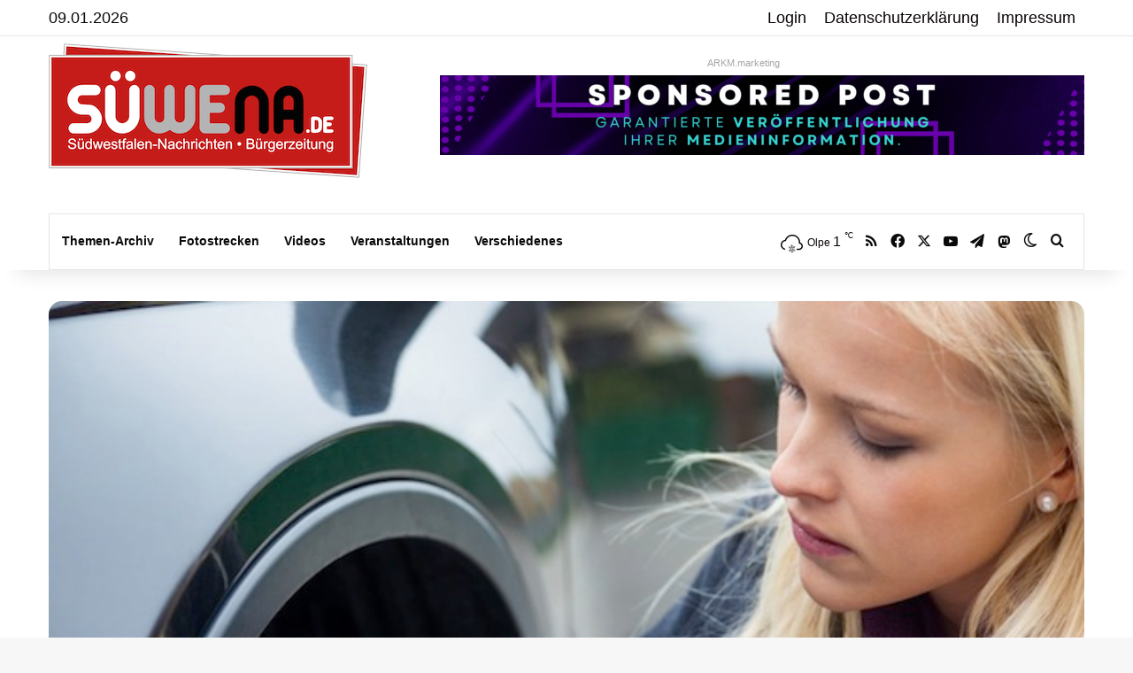

--- FILE ---
content_type: text/html; charset=UTF-8
request_url: https://www.suedwestfalen-nachrichten.de/maerkischer-kreis/tuev-nord-iserlohn-klaert-auf-was-autofahrer-uber-reifen-wissen-sollten/
body_size: 35372
content:
<!DOCTYPE html>
<html lang="de" class="" data-skin="light">
<head>
<meta charset="UTF-8" />
<link rel="profile" href="https://gmpg.org/xfn/11" />
<meta http-equiv='x-dns-prefetch-control' content='on'>
<link rel='dns-prefetch' href='//cdnjs.cloudflare.com' />
<link rel='dns-prefetch' href='//ajax.googleapis.com' />
<link rel='dns-prefetch' href='//s.gravatar.com' />
<link rel='dns-prefetch' href='//www.google-analytics.com' />
<meta name='robots' content='index, follow, max-image-preview:large, max-snippet:-1, max-video-preview:-1' />
<!-- This site is optimized with the Yoast SEO Premium plugin v26.6 (Yoast SEO v26.7) - https://yoast.com/wordpress/plugins/seo/ -->
<title>TÜV NORD Iserlohn klärt auf: Was Autofahrer über Reifen wissen sollten |</title>
<meta name="description" content="In unserer Kategorie wurde der Artikel TÜV NORD Iserlohn klärt auf: Was Autofahrer über Reifen wissen sollten von den Südwestfalen Nachrichten | Am Puls der Heimat. veröffentlicht." />
<link rel="canonical" href="https://www.suedwestfalen-nachrichten.de/maerkischer-kreis/tuev-nord-iserlohn-klaert-auf-was-autofahrer-uber-reifen-wissen-sollten/" />
<meta property="og:locale" content="de_DE" />
<meta property="og:type" content="article" />
<meta property="og:title" content="TÜV NORD Iserlohn klärt auf: Was Autofahrer über Reifen wissen sollten" />
<meta property="og:description" content="Iserlohn - Jedes Auto hat vier davon und im Normalfall sind sie rund und schwarz. Doch das ist längst nicht alles, was Autofahrer über ihre Reifen wissen sollten. Die Experten der TÜV-STATION Iserlohn geben Tipps zu Einlagerung, Reifenkauf und dem richtigen Umgang mit den Schlappen." />
<meta property="og:url" content="https://www.suedwestfalen-nachrichten.de/maerkischer-kreis/tuev-nord-iserlohn-klaert-auf-was-autofahrer-uber-reifen-wissen-sollten/" />
<meta property="og:site_name" content="Südwestfalen Nachrichten | Am Puls der Heimat." />
<meta property="article:publisher" content="https://www.facebook.com/suedwestfalen/" />
<meta property="article:published_time" content="2015-04-28T06:33:29+00:00" />
<meta property="og:image" content="https://www.suedwestfalen-nachrichten.de/wp-content/uploads/2015/04/TUEV_NORD_Reifenprofil.jpg" />
<meta property="og:image:width" content="620" />
<meta property="og:image:height" content="413" />
<meta property="og:image:type" content="image/jpeg" />
<meta name="author" content="Redaktion Olpe" />
<meta name="twitter:card" content="summary_large_image" />
<meta name="twitter:creator" content="@suewena" />
<meta name="twitter:site" content="@suewena" />
<meta name="twitter:label1" content="Verfasst von" />
<meta name="twitter:data1" content="Redaktion Olpe" />
<meta name="twitter:label2" content="Geschätzte Lesezeit" />
<meta name="twitter:data2" content="3 Minuten" />
<script type="application/ld+json" class="yoast-schema-graph">{"@context":"https://schema.org","@graph":[{"@type":"Article","@id":"https://www.suedwestfalen-nachrichten.de/maerkischer-kreis/tuev-nord-iserlohn-klaert-auf-was-autofahrer-uber-reifen-wissen-sollten/#article","isPartOf":{"@id":"https://www.suedwestfalen-nachrichten.de/maerkischer-kreis/tuev-nord-iserlohn-klaert-auf-was-autofahrer-uber-reifen-wissen-sollten/"},"author":{"name":"Redaktion Olpe","@id":"https://www.suedwestfalen-nachrichten.de/#/schema/person/c23fcfe06e66a6025dfea3437b5f7eb5"},"headline":"TÜV NORD Iserlohn klärt auf: Was Autofahrer über Reifen wissen sollten","datePublished":"2015-04-28T06:33:29+00:00","mainEntityOfPage":{"@id":"https://www.suedwestfalen-nachrichten.de/maerkischer-kreis/tuev-nord-iserlohn-klaert-auf-was-autofahrer-uber-reifen-wissen-sollten/"},"wordCount":607,"commentCount":1,"publisher":{"@id":"https://www.suedwestfalen-nachrichten.de/#organization"},"image":{"@id":"https://www.suedwestfalen-nachrichten.de/maerkischer-kreis/tuev-nord-iserlohn-klaert-auf-was-autofahrer-uber-reifen-wissen-sollten/#primaryimage"},"thumbnailUrl":"https://www.suedwestfalen-nachrichten.de/wp-content/uploads/2015/04/TUEV_NORD_Reifenprofil.jpg","keywords":["Einlagerung","Mindestprofiltiefe","Reifenkauf","Sommerreifen","Tipps","TÜV NORD Iserlohn","Umgang mit Autoreifen","Winterreifen"],"articleSection":["Iserlohn","Märkischer Kreis","Topmeldungen","Verkehrsmeldungen"],"inLanguage":"de","potentialAction":[{"@type":"CommentAction","name":"Comment","target":["https://www.suedwestfalen-nachrichten.de/maerkischer-kreis/tuev-nord-iserlohn-klaert-auf-was-autofahrer-uber-reifen-wissen-sollten/#respond"]}],"copyrightYear":"2015","copyrightHolder":{"@id":"https://www.suedwestfalen-nachrichten.de/#organization"}},{"@type":"WebPage","@id":"https://www.suedwestfalen-nachrichten.de/maerkischer-kreis/tuev-nord-iserlohn-klaert-auf-was-autofahrer-uber-reifen-wissen-sollten/","url":"https://www.suedwestfalen-nachrichten.de/maerkischer-kreis/tuev-nord-iserlohn-klaert-auf-was-autofahrer-uber-reifen-wissen-sollten/","name":"TÜV NORD Iserlohn klärt auf: Was Autofahrer über Reifen wissen sollten |","isPartOf":{"@id":"https://www.suedwestfalen-nachrichten.de/#website"},"primaryImageOfPage":{"@id":"https://www.suedwestfalen-nachrichten.de/maerkischer-kreis/tuev-nord-iserlohn-klaert-auf-was-autofahrer-uber-reifen-wissen-sollten/#primaryimage"},"image":{"@id":"https://www.suedwestfalen-nachrichten.de/maerkischer-kreis/tuev-nord-iserlohn-klaert-auf-was-autofahrer-uber-reifen-wissen-sollten/#primaryimage"},"thumbnailUrl":"https://www.suedwestfalen-nachrichten.de/wp-content/uploads/2015/04/TUEV_NORD_Reifenprofil.jpg","datePublished":"2015-04-28T06:33:29+00:00","description":"In unserer Kategorie wurde der Artikel TÜV NORD Iserlohn klärt auf: Was Autofahrer über Reifen wissen sollten von den Südwestfalen Nachrichten | Am Puls der Heimat. veröffentlicht.","breadcrumb":{"@id":"https://www.suedwestfalen-nachrichten.de/maerkischer-kreis/tuev-nord-iserlohn-klaert-auf-was-autofahrer-uber-reifen-wissen-sollten/#breadcrumb"},"inLanguage":"de","potentialAction":[{"@type":"ReadAction","target":["https://www.suedwestfalen-nachrichten.de/maerkischer-kreis/tuev-nord-iserlohn-klaert-auf-was-autofahrer-uber-reifen-wissen-sollten/"]}]},{"@type":"ImageObject","inLanguage":"de","@id":"https://www.suedwestfalen-nachrichten.de/maerkischer-kreis/tuev-nord-iserlohn-klaert-auf-was-autofahrer-uber-reifen-wissen-sollten/#primaryimage","url":"https://www.suedwestfalen-nachrichten.de/wp-content/uploads/2015/04/TUEV_NORD_Reifenprofil.jpg","contentUrl":"https://www.suedwestfalen-nachrichten.de/wp-content/uploads/2015/04/TUEV_NORD_Reifenprofil.jpg","width":620,"height":413,"caption":"Quelle: PickMeUp Werbeagentur GmbH/TÜV NORD"},{"@type":"BreadcrumbList","@id":"https://www.suedwestfalen-nachrichten.de/maerkischer-kreis/tuev-nord-iserlohn-klaert-auf-was-autofahrer-uber-reifen-wissen-sollten/#breadcrumb","itemListElement":[{"@type":"ListItem","position":1,"name":"Startseite","item":"https://www.suedwestfalen-nachrichten.de/"},{"@type":"ListItem","position":2,"name":"TÜV NORD Iserlohn klärt auf: Was Autofahrer über Reifen wissen sollten"}]},{"@type":"WebSite","@id":"https://www.suedwestfalen-nachrichten.de/#website","url":"https://www.suedwestfalen-nachrichten.de/","name":"Südwestfalen Nachrichten | Am Puls der Heimat.","description":"Bürgerzeitung für Sauerland und Siegerland.","publisher":{"@id":"https://www.suedwestfalen-nachrichten.de/#organization"},"potentialAction":[{"@type":"SearchAction","target":{"@type":"EntryPoint","urlTemplate":"https://www.suedwestfalen-nachrichten.de/?s={search_term_string}"},"query-input":{"@type":"PropertyValueSpecification","valueRequired":true,"valueName":"search_term_string"}}],"inLanguage":"de"},{"@type":"Organization","@id":"https://www.suedwestfalen-nachrichten.de/#organization","name":"ARKM Online Verlag UG (haftungsbeschränkt)","url":"https://www.suedwestfalen-nachrichten.de/","logo":{"@type":"ImageObject","inLanguage":"de","@id":"https://www.suedwestfalen-nachrichten.de/#/schema/logo/image/","url":"https://www.suedwestfalen-nachrichten.de/wp-content/uploads/2022/09/arkm-online-verlag-logo2022.png","contentUrl":"https://www.suedwestfalen-nachrichten.de/wp-content/uploads/2022/09/arkm-online-verlag-logo2022.png","width":460,"height":238,"caption":"ARKM Online Verlag UG (haftungsbeschränkt)"},"image":{"@id":"https://www.suedwestfalen-nachrichten.de/#/schema/logo/image/"},"sameAs":["https://www.facebook.com/suedwestfalen/","https://x.com/suewena"]},{"@type":"Person","@id":"https://www.suedwestfalen-nachrichten.de/#/schema/person/c23fcfe06e66a6025dfea3437b5f7eb5","name":"Redaktion Olpe","url":"https://www.suedwestfalen-nachrichten.de/author/redaktion-olpe/"}]}</script>
<!-- / Yoast SEO Premium plugin. -->
<link rel="alternate" type="application/rss+xml" title="Südwestfalen Nachrichten | Am Puls der Heimat. &raquo; Feed" href="https://www.suedwestfalen-nachrichten.de/feed/" />
<link rel="alternate" type="application/rss+xml" title="Südwestfalen Nachrichten | Am Puls der Heimat. &raquo; Kommentar-Feed" href="https://www.suedwestfalen-nachrichten.de/comments/feed/" />
<link rel="alternate" type="text/calendar" title="Südwestfalen Nachrichten | Am Puls der Heimat. &raquo; iCal Feed" href="https://www.suedwestfalen-nachrichten.de/veranstaltungskalender/?ical=1" />
<script type="text/javascript">
try {
if( 'undefined' != typeof localStorage ){
var tieSkin = localStorage.getItem('tie-skin');
}
var html = document.getElementsByTagName('html')[0].classList,
htmlSkin = 'light';
if( html.contains('dark-skin') ){
htmlSkin = 'dark';
}
if( tieSkin != null && tieSkin != htmlSkin ){
html.add('tie-skin-inverted');
var tieSkinInverted = true;
}
if( tieSkin == 'dark' ){
html.add('dark-skin');
}
else if( tieSkin == 'light' ){
html.remove( 'dark-skin' );
}
} catch(e) { console.log( e ) }
</script>
<style type="text/css">
:root{				
--tie-preset-gradient-1: linear-gradient(135deg, rgba(6, 147, 227, 1) 0%, rgb(155, 81, 224) 100%);
--tie-preset-gradient-2: linear-gradient(135deg, rgb(122, 220, 180) 0%, rgb(0, 208, 130) 100%);
--tie-preset-gradient-3: linear-gradient(135deg, rgba(252, 185, 0, 1) 0%, rgba(255, 105, 0, 1) 100%);
--tie-preset-gradient-4: linear-gradient(135deg, rgba(255, 105, 0, 1) 0%, rgb(207, 46, 46) 100%);
--tie-preset-gradient-5: linear-gradient(135deg, rgb(238, 238, 238) 0%, rgb(169, 184, 195) 100%);
--tie-preset-gradient-6: linear-gradient(135deg, rgb(74, 234, 220) 0%, rgb(151, 120, 209) 20%, rgb(207, 42, 186) 40%, rgb(238, 44, 130) 60%, rgb(251, 105, 98) 80%, rgb(254, 248, 76) 100%);
--tie-preset-gradient-7: linear-gradient(135deg, rgb(255, 206, 236) 0%, rgb(152, 150, 240) 100%);
--tie-preset-gradient-8: linear-gradient(135deg, rgb(254, 205, 165) 0%, rgb(254, 45, 45) 50%, rgb(107, 0, 62) 100%);
--tie-preset-gradient-9: linear-gradient(135deg, rgb(255, 203, 112) 0%, rgb(199, 81, 192) 50%, rgb(65, 88, 208) 100%);
--tie-preset-gradient-10: linear-gradient(135deg, rgb(255, 245, 203) 0%, rgb(182, 227, 212) 50%, rgb(51, 167, 181) 100%);
--tie-preset-gradient-11: linear-gradient(135deg, rgb(202, 248, 128) 0%, rgb(113, 206, 126) 100%);
--tie-preset-gradient-12: linear-gradient(135deg, rgb(2, 3, 129) 0%, rgb(40, 116, 252) 100%);
--tie-preset-gradient-13: linear-gradient(135deg, #4D34FA, #ad34fa);
--tie-preset-gradient-14: linear-gradient(135deg, #0057FF, #31B5FF);
--tie-preset-gradient-15: linear-gradient(135deg, #FF007A, #FF81BD);
--tie-preset-gradient-16: linear-gradient(135deg, #14111E, #4B4462);
--tie-preset-gradient-17: linear-gradient(135deg, #F32758, #FFC581);
--main-nav-background: #FFFFFF;
--main-nav-secondry-background: rgba(0,0,0,0.03);
--main-nav-primary-color: #0088ff;
--main-nav-contrast-primary-color: #FFFFFF;
--main-nav-text-color: #2c2f34;
--main-nav-secondry-text-color: rgba(0,0,0,0.5);
--main-nav-main-border-color: rgba(0,0,0,0.1);
--main-nav-secondry-border-color: rgba(0,0,0,0.08);
}
</style>
<link rel="alternate" title="oEmbed (JSON)" type="application/json+oembed" href="https://www.suedwestfalen-nachrichten.de/wp-json/oembed/1.0/embed?url=https%3A%2F%2Fwww.suedwestfalen-nachrichten.de%2Fmaerkischer-kreis%2Ftuev-nord-iserlohn-klaert-auf-was-autofahrer-uber-reifen-wissen-sollten%2F" />
<link rel="alternate" title="oEmbed (XML)" type="text/xml+oembed" href="https://www.suedwestfalen-nachrichten.de/wp-json/oembed/1.0/embed?url=https%3A%2F%2Fwww.suedwestfalen-nachrichten.de%2Fmaerkischer-kreis%2Ftuev-nord-iserlohn-klaert-auf-was-autofahrer-uber-reifen-wissen-sollten%2F&#038;format=xml" />
<meta name="viewport" content="width=device-width, initial-scale=1.0" /><style id='wp-img-auto-sizes-contain-inline-css' type='text/css'>
img:is([sizes=auto i],[sizes^="auto," i]){contain-intrinsic-size:3000px 1500px}
/*# sourceURL=wp-img-auto-sizes-contain-inline-css */
</style>
<!-- <link rel='stylesheet' id='contact-form-7-css' href='https://www.suedwestfalen-nachrichten.de/wp-content/plugins/contact-form-7/includes/css/styles.css?ver=6.1.4' type='text/css' media='all' /> -->
<!-- <link rel='stylesheet' id='newsletter-css' href='https://www.suedwestfalen-nachrichten.de/wp-content/plugins/newsletter/style.css?ver=9.1.0' type='text/css' media='all' /> -->
<!-- <link rel='stylesheet' id='borlabs-cookie-css' href='https://www.suedwestfalen-nachrichten.de/wp-content/cache/borlabs-cookie/borlabs-cookie_1_de.css?ver=2.3.6-26' type='text/css' media='all' /> -->
<!-- <link rel='stylesheet' id='tie-css-base-css' href='https://www.suedwestfalen-nachrichten.de/wp-content/themes/jannah/assets/css/base.min.css?ver=7.6.4' type='text/css' media='all' /> -->
<!-- <link rel='stylesheet' id='tie-css-styles-css' href='https://www.suedwestfalen-nachrichten.de/wp-content/themes/jannah/assets/css/style.min.css?ver=7.6.4' type='text/css' media='all' /> -->
<!-- <link rel='stylesheet' id='tie-css-widgets-css' href='https://www.suedwestfalen-nachrichten.de/wp-content/themes/jannah/assets/css/widgets.min.css?ver=7.6.4' type='text/css' media='all' /> -->
<!-- <link rel='stylesheet' id='tie-css-helpers-css' href='https://www.suedwestfalen-nachrichten.de/wp-content/themes/jannah/assets/css/helpers.min.css?ver=7.6.4' type='text/css' media='all' /> -->
<!-- <link rel='stylesheet' id='tie-fontawesome5-css' href='https://www.suedwestfalen-nachrichten.de/wp-content/themes/jannah/assets/css/fontawesome.css?ver=7.6.4' type='text/css' media='all' /> -->
<!-- <link rel='stylesheet' id='tie-css-ilightbox-css' href='https://www.suedwestfalen-nachrichten.de/wp-content/themes/jannah/assets/ilightbox/dark-skin/skin.css?ver=7.6.4' type='text/css' media='all' /> -->
<!-- <link rel='stylesheet' id='tie-css-shortcodes-css' href='https://www.suedwestfalen-nachrichten.de/wp-content/themes/jannah/assets/css/plugins/shortcodes.min.css?ver=7.6.4' type='text/css' media='all' /> -->
<!-- <link rel='stylesheet' id='tie-css-single-css' href='https://www.suedwestfalen-nachrichten.de/wp-content/themes/jannah/assets/css/single.min.css?ver=7.6.4' type='text/css' media='all' /> -->
<link rel="stylesheet" type="text/css" href="//www.suedwestfalen-nachrichten.de/wp-content/cache/wpfc-minified/md5ophi5/6hset.css" media="all"/>
<!-- <link rel='stylesheet' id='tie-css-print-css' href='https://www.suedwestfalen-nachrichten.de/wp-content/themes/jannah/assets/css/print.css?ver=7.6.4' type='text/css' media='print' /> -->
<link rel="stylesheet" type="text/css" href="//www.suedwestfalen-nachrichten.de/wp-content/cache/wpfc-minified/lzpx576v/6hset.css" media="print"/>
<!-- <link rel='stylesheet' id='__EPYT__style-css' href='https://www.suedwestfalen-nachrichten.de/wp-content/plugins/youtube-embed-plus/styles/ytprefs.min.css?ver=14.2.4' type='text/css' media='all' /> -->
<link rel="stylesheet" type="text/css" href="//www.suedwestfalen-nachrichten.de/wp-content/cache/wpfc-minified/l25ifb4q/6hses.css" media="all"/>
<style id='__EPYT__style-inline-css' type='text/css'>
.epyt-gallery-thumb {
width: 33.333%;
}
body{font-family: Verdana,Geneva,sans-serif;}.logo-text,h1,h2,h3,h4,h5,h6,.the-subtitle{font-family: Verdana,Geneva,sans-serif;}#main-nav .main-menu > ul > li > a{font-family: Verdana,Geneva,sans-serif;}blockquote p{font-family: Verdana,Geneva,sans-serif;}body{font-size: 18px;}#logo.text-logo .logo-text{font-size: 20px;}.post-cat{font-size: 15px;}#the-post .entry-content,#the-post .entry-content p{font-size: 20px;}#tie-wrapper .mag-box-title h3{font-size: 26px;}#tie-body{background-image: url(https://www.suedwestfalen-nachrichten.de/wp-content/themes/jannah/assets/images/patterns/body-bg1.png);}:root:root{--brand-color: #db2602;--dark-brand-color: #a90000;--bright-color: #FFFFFF;--base-color: #2c2f34;}#reading-position-indicator{box-shadow: 0 0 10px rgba( 219,38,2,0.7);}:root:root{--brand-color: #db2602;--dark-brand-color: #a90000;--bright-color: #FFFFFF;--base-color: #2c2f34;}#reading-position-indicator{box-shadow: 0 0 10px rgba( 219,38,2,0.7);}a,body .entry a,.dark-skin body .entry a,.comment-list .comment-content a{color: #db2602;}#content a:hover{text-decoration: underline !important;}#header-notification-bar{background: var( --tie-preset-gradient-13 );}#header-notification-bar{--tie-buttons-color: #FFFFFF;--tie-buttons-border-color: #FFFFFF;--tie-buttons-hover-color: #e1e1e1;--tie-buttons-hover-text: #000000;}#header-notification-bar{--tie-buttons-text: #000000;}#top-nav,#top-nav .sub-menu,#top-nav .comp-sub-menu,#top-nav .ticker-content,#top-nav .ticker-swipe,.top-nav-boxed #top-nav .topbar-wrapper,.top-nav-dark .top-menu ul,#autocomplete-suggestions.search-in-top-nav{background-color : #ffffff;}#top-nav *,#autocomplete-suggestions.search-in-top-nav{border-color: rgba( #000000,0.08);}#top-nav .icon-basecloud-bg:after{color: #ffffff;}#top-nav a:not(:hover),#top-nav input,#top-nav #search-submit,#top-nav .fa-spinner,#top-nav .dropdown-social-icons li a span,#top-nav .components > li .social-link:not(:hover) span,#autocomplete-suggestions.search-in-top-nav a{color: #0a0505;}#top-nav input::-moz-placeholder{color: #0a0505;}#top-nav input:-moz-placeholder{color: #0a0505;}#top-nav input:-ms-input-placeholder{color: #0a0505;}#top-nav input::-webkit-input-placeholder{color: #0a0505;}#top-nav,.search-in-top-nav{--tie-buttons-color: #d11602;--tie-buttons-border-color: #d11602;--tie-buttons-text: #FFFFFF;--tie-buttons-hover-color: #b30000;}#top-nav a:hover,#top-nav .menu li:hover > a,#top-nav .menu > .tie-current-menu > a,#top-nav .components > li:hover > a,#top-nav .components #search-submit:hover,#autocomplete-suggestions.search-in-top-nav .post-title a:hover{color: #d11602;}#top-nav,#top-nav .comp-sub-menu,#top-nav .tie-weather-widget{color: #0a0a0a;}#autocomplete-suggestions.search-in-top-nav .post-meta,#autocomplete-suggestions.search-in-top-nav .post-meta a:not(:hover){color: rgba( 10,10,10,0.7 );}#top-nav .weather-icon .icon-cloud,#top-nav .weather-icon .icon-basecloud-bg,#top-nav .weather-icon .icon-cloud-behind{color: #0a0a0a !important;}#main-nav a:not(:hover),#main-nav a.social-link:not(:hover) span,#main-nav .dropdown-social-icons li a span,#autocomplete-suggestions.search-in-main-nav a{color: #0a0a0a;}.main-nav,.search-in-main-nav{--main-nav-primary-color: #d11602;--tie-buttons-color: #d11602;--tie-buttons-border-color: #d11602;--tie-buttons-text: #FFFFFF;--tie-buttons-hover-color: #b30000;}#main-nav .mega-links-head:after,#main-nav .cats-horizontal a.is-active,#main-nav .cats-horizontal a:hover,#main-nav .spinner > div{background-color: #d11602;}#main-nav .menu ul li:hover > a,#main-nav .menu ul li.current-menu-item:not(.mega-link-column) > a,#main-nav .components a:hover,#main-nav .components > li:hover > a,#main-nav #search-submit:hover,#main-nav .cats-vertical a.is-active,#main-nav .cats-vertical a:hover,#main-nav .mega-menu .post-meta a:hover,#main-nav .mega-menu .post-box-title a:hover,#autocomplete-suggestions.search-in-main-nav a:hover,#main-nav .spinner-circle:after{color: #d11602;}#main-nav .menu > li.tie-current-menu > a,#main-nav .menu > li:hover > a,.theme-header #main-nav .mega-menu .cats-horizontal a.is-active,.theme-header #main-nav .mega-menu .cats-horizontal a:hover{color: #FFFFFF;}#main-nav .menu > li.tie-current-menu > a:before,#main-nav .menu > li:hover > a:before{border-top-color: #FFFFFF;}#main-nav,#main-nav input,#main-nav #search-submit,#main-nav .fa-spinner,#main-nav .comp-sub-menu,#main-nav .tie-weather-widget{color: #0a0505;}#main-nav input::-moz-placeholder{color: #0a0505;}#main-nav input:-moz-placeholder{color: #0a0505;}#main-nav input:-ms-input-placeholder{color: #0a0505;}#main-nav input::-webkit-input-placeholder{color: #0a0505;}#main-nav .mega-menu .post-meta,#main-nav .mega-menu .post-meta a,#autocomplete-suggestions.search-in-main-nav .post-meta{color: rgba(10,5,5,0.6);}#main-nav .weather-icon .icon-cloud,#main-nav .weather-icon .icon-basecloud-bg,#main-nav .weather-icon .icon-cloud-behind{color: #0a0505 !important;}#footer .widget-title,#footer .widget-title a:not(:hover){color: #ffffff;}.social-icons-item .custom-link-1-social-icon{background-color: #3498db !important;}.social-icons-item .custom-link-1-social-icon span{color: #3498db;}body .mag-box .breaking,body .social-icons-widget .social-icons-item .social-link,body .widget_product_tag_cloud a,body .widget_tag_cloud a,body .post-tags a,body .widget_layered_nav_filters a,body .post-bottom-meta-title,body .post-bottom-meta a,body .post-cat,body .show-more-button,body #instagram-link.is-expanded .follow-button,body .cat-counter a + span,body .mag-box-options .slider-arrow-nav a,body .main-menu .cats-horizontal li a,body #instagram-link.is-compact,body .pages-numbers a,body .pages-nav-item,body .bp-pagination-links .page-numbers,body .fullwidth-area .widget_tag_cloud .tagcloud a,body ul.breaking-news-nav li.jnt-prev,body ul.breaking-news-nav li.jnt-next,body #tie-popup-search-mobile table.gsc-search-box{border-radius: 35px;}body .mag-box ul.breaking-news-nav li{border: 0 !important;}body #instagram-link.is-compact{padding-right: 40px;padding-left: 40px;}body .post-bottom-meta-title,body .post-bottom-meta a,body .more-link{padding-right: 15px;padding-left: 15px;}body #masonry-grid .container-wrapper .post-thumb img{border-radius: 0px;}body .video-thumbnail,body .review-item,body .review-summary,body .user-rate-wrap,body textarea,body input,body select{border-radius: 5px;}body .post-content-slideshow,body #tie-read-next,body .prev-next-post-nav .post-thumb,body .post-thumb img,body .container-wrapper,body .tie-popup-container .container-wrapper,body .widget,body .tie-grid-slider .grid-item,body .slider-vertical-navigation .slide,body .boxed-slider:not(.tie-grid-slider) .slide,body .buddypress-wrap .activity-list .load-more a,body .buddypress-wrap .activity-list .load-newest a,body .woocommerce .products .product .product-img img,body .woocommerce .products .product .product-img,body .woocommerce .woocommerce-tabs,body .woocommerce div.product .related.products,body .woocommerce div.product .up-sells.products,body .woocommerce .cart_totals,.woocommerce .cross-sells,body .big-thumb-left-box-inner,body .miscellaneous-box .posts-items li:first-child,body .single-big-img,body .masonry-with-spaces .container-wrapper .slide,body .news-gallery-items li .post-thumb,body .scroll-2-box .slide,.magazine1.archive:not(.bbpress) .entry-header-outer,.magazine1.search .entry-header-outer,.magazine1.archive:not(.bbpress) .mag-box .container-wrapper,.magazine1.search .mag-box .container-wrapper,body.magazine1 .entry-header-outer + .mag-box,body .digital-rating-static,body .entry q,body .entry blockquote,body #instagram-link.is-expanded,body.single-post .featured-area,body.post-layout-8 #content,body .footer-boxed-widget-area,body .tie-video-main-slider,body .post-thumb-overlay,body .widget_media_image img,body .stream-item-mag img,body .media-page-layout .post-element{border-radius: 15px;}#subcategories-section .container-wrapper{border-radius: 15px !important;margin-top: 15px !important;border-top-width: 1px !important;}@media (max-width: 767px) {.tie-video-main-slider iframe{border-top-right-radius: 15px;border-top-left-radius: 15px;}}.magazine1.archive:not(.bbpress) .mag-box .container-wrapper,.magazine1.search .mag-box .container-wrapper{margin-top: 15px;border-top-width: 1px;}body .section-wrapper:not(.container-full) .wide-slider-wrapper .slider-main-container,body .section-wrapper:not(.container-full) .wide-slider-three-slids-wrapper{border-radius: 15px;overflow: hidden;}body .wide-slider-nav-wrapper,body .share-buttons-bottom,body .first-post-gradient li:first-child .post-thumb:after,body .scroll-2-box .post-thumb:after{border-bottom-left-radius: 15px;border-bottom-right-radius: 15px;}body .main-menu .menu-sub-content,body .comp-sub-menu{border-bottom-left-radius: 10px;border-bottom-right-radius: 10px;}body.single-post .featured-area{overflow: hidden;}body #check-also-box.check-also-left{border-top-right-radius: 15px;border-bottom-right-radius: 15px;}body #check-also-box.check-also-right{border-top-left-radius: 15px;border-bottom-left-radius: 15px;}body .mag-box .breaking-news-nav li:last-child{border-top-right-radius: 35px;border-bottom-right-radius: 35px;}body .mag-box .breaking-title:before{border-top-left-radius: 35px;border-bottom-left-radius: 35px;}body .tabs li:last-child a,body .full-overlay-title li:not(.no-post-thumb) .block-title-overlay{border-top-right-radius: 15px;}body .center-overlay-title li:not(.no-post-thumb) .block-title-overlay,body .tabs li:first-child a{border-top-left-radius: 15px;}
/*# sourceURL=__EPYT__style-inline-css */
</style>
<script src='//www.suedwestfalen-nachrichten.de/wp-content/cache/wpfc-minified/30cjgdx4/6hses.js' type="text/javascript"></script>
<!-- <script type="text/javascript" src="https://www.suedwestfalen-nachrichten.de/wp-content/plugins/jquery-updater/js/jquery-3.7.1.min.js?ver=3.7.1" id="jquery-core-js"></script> -->
<!-- <script type="text/javascript" src="https://www.suedwestfalen-nachrichten.de/wp-content/plugins/jquery-updater/js/jquery-migrate-3.5.2.min.js?ver=3.5.2" id="jquery-migrate-js"></script> -->
<script type="text/javascript" id="__ytprefs__-js-extra">
/* <![CDATA[ */
var _EPYT_ = {"ajaxurl":"https://www.suedwestfalen-nachrichten.de/wp-admin/admin-ajax.php","security":"3aedcbb575","gallery_scrolloffset":"20","eppathtoscripts":"https://www.suedwestfalen-nachrichten.de/wp-content/plugins/youtube-embed-plus/scripts/","eppath":"https://www.suedwestfalen-nachrichten.de/wp-content/plugins/youtube-embed-plus/","epresponsiveselector":"[\"iframe.__youtube_prefs__\"]","epdovol":"1","version":"14.2.4","evselector":"iframe.__youtube_prefs__[src], iframe[src*=\"youtube.com/embed/\"], iframe[src*=\"youtube-nocookie.com/embed/\"]","ajax_compat":"","maxres_facade":"eager","ytapi_load":"light","pause_others":"","stopMobileBuffer":"1","facade_mode":"","not_live_on_channel":""};
//# sourceURL=__ytprefs__-js-extra
/* ]]> */
</script>
<script src='//www.suedwestfalen-nachrichten.de/wp-content/cache/wpfc-minified/8a6w27nf/6hses.js' type="text/javascript"></script>
<!-- <script type="text/javascript" src="https://www.suedwestfalen-nachrichten.de/wp-content/plugins/youtube-embed-plus/scripts/ytprefs.min.js?ver=14.2.4" id="__ytprefs__-js"></script> -->
<link rel="https://api.w.org/" href="https://www.suedwestfalen-nachrichten.de/wp-json/" /><link rel="alternate" title="JSON" type="application/json" href="https://www.suedwestfalen-nachrichten.de/wp-json/wp/v2/posts/114826" /><style type="text/css">
.feedzy-rss-link-icon:after {
content: url("https://www.suedwestfalen-nachrichten.de/wp-content/plugins/feedzy-rss-feeds/img/external-link.png");
margin-left: 3px;
}
</style>
<meta name="tec-api-version" content="v1"><meta name="tec-api-origin" content="https://www.suedwestfalen-nachrichten.de"><link rel="alternate" href="https://www.suedwestfalen-nachrichten.de/wp-json/tribe/events/v1/" /><meta http-equiv="X-UA-Compatible" content="IE=edge"><a rel="me" href="https://social.nrwonline.org/@suedwestfalen_nachrichten"> </a>
<link rel="icon" href="https://www.suedwestfalen-nachrichten.de/wp-content/uploads/2015/09/cropped-facebook-suewena-250x250.png" sizes="32x32" />
<link rel="icon" href="https://www.suedwestfalen-nachrichten.de/wp-content/uploads/2015/09/cropped-facebook-suewena-250x250.png" sizes="192x192" />
<link rel="apple-touch-icon" href="https://www.suedwestfalen-nachrichten.de/wp-content/uploads/2015/09/cropped-facebook-suewena-250x250.png" />
<meta name="msapplication-TileImage" content="https://www.suedwestfalen-nachrichten.de/wp-content/uploads/2015/09/cropped-facebook-suewena.png" />
<style id='global-styles-inline-css' type='text/css'>
:root{--wp--preset--aspect-ratio--square: 1;--wp--preset--aspect-ratio--4-3: 4/3;--wp--preset--aspect-ratio--3-4: 3/4;--wp--preset--aspect-ratio--3-2: 3/2;--wp--preset--aspect-ratio--2-3: 2/3;--wp--preset--aspect-ratio--16-9: 16/9;--wp--preset--aspect-ratio--9-16: 9/16;--wp--preset--color--black: #000000;--wp--preset--color--cyan-bluish-gray: #abb8c3;--wp--preset--color--white: #ffffff;--wp--preset--color--pale-pink: #f78da7;--wp--preset--color--vivid-red: #cf2e2e;--wp--preset--color--luminous-vivid-orange: #ff6900;--wp--preset--color--luminous-vivid-amber: #fcb900;--wp--preset--color--light-green-cyan: #7bdcb5;--wp--preset--color--vivid-green-cyan: #00d084;--wp--preset--color--pale-cyan-blue: #8ed1fc;--wp--preset--color--vivid-cyan-blue: #0693e3;--wp--preset--color--vivid-purple: #9b51e0;--wp--preset--color--global-color: #db2602;--wp--preset--gradient--vivid-cyan-blue-to-vivid-purple: linear-gradient(135deg,rgb(6,147,227) 0%,rgb(155,81,224) 100%);--wp--preset--gradient--light-green-cyan-to-vivid-green-cyan: linear-gradient(135deg,rgb(122,220,180) 0%,rgb(0,208,130) 100%);--wp--preset--gradient--luminous-vivid-amber-to-luminous-vivid-orange: linear-gradient(135deg,rgb(252,185,0) 0%,rgb(255,105,0) 100%);--wp--preset--gradient--luminous-vivid-orange-to-vivid-red: linear-gradient(135deg,rgb(255,105,0) 0%,rgb(207,46,46) 100%);--wp--preset--gradient--very-light-gray-to-cyan-bluish-gray: linear-gradient(135deg,rgb(238,238,238) 0%,rgb(169,184,195) 100%);--wp--preset--gradient--cool-to-warm-spectrum: linear-gradient(135deg,rgb(74,234,220) 0%,rgb(151,120,209) 20%,rgb(207,42,186) 40%,rgb(238,44,130) 60%,rgb(251,105,98) 80%,rgb(254,248,76) 100%);--wp--preset--gradient--blush-light-purple: linear-gradient(135deg,rgb(255,206,236) 0%,rgb(152,150,240) 100%);--wp--preset--gradient--blush-bordeaux: linear-gradient(135deg,rgb(254,205,165) 0%,rgb(254,45,45) 50%,rgb(107,0,62) 100%);--wp--preset--gradient--luminous-dusk: linear-gradient(135deg,rgb(255,203,112) 0%,rgb(199,81,192) 50%,rgb(65,88,208) 100%);--wp--preset--gradient--pale-ocean: linear-gradient(135deg,rgb(255,245,203) 0%,rgb(182,227,212) 50%,rgb(51,167,181) 100%);--wp--preset--gradient--electric-grass: linear-gradient(135deg,rgb(202,248,128) 0%,rgb(113,206,126) 100%);--wp--preset--gradient--midnight: linear-gradient(135deg,rgb(2,3,129) 0%,rgb(40,116,252) 100%);--wp--preset--font-size--small: 13px;--wp--preset--font-size--medium: 20px;--wp--preset--font-size--large: 36px;--wp--preset--font-size--x-large: 42px;--wp--preset--spacing--20: 0.44rem;--wp--preset--spacing--30: 0.67rem;--wp--preset--spacing--40: 1rem;--wp--preset--spacing--50: 1.5rem;--wp--preset--spacing--60: 2.25rem;--wp--preset--spacing--70: 3.38rem;--wp--preset--spacing--80: 5.06rem;--wp--preset--shadow--natural: 6px 6px 9px rgba(0, 0, 0, 0.2);--wp--preset--shadow--deep: 12px 12px 50px rgba(0, 0, 0, 0.4);--wp--preset--shadow--sharp: 6px 6px 0px rgba(0, 0, 0, 0.2);--wp--preset--shadow--outlined: 6px 6px 0px -3px rgb(255, 255, 255), 6px 6px rgb(0, 0, 0);--wp--preset--shadow--crisp: 6px 6px 0px rgb(0, 0, 0);}:where(.is-layout-flex){gap: 0.5em;}:where(.is-layout-grid){gap: 0.5em;}body .is-layout-flex{display: flex;}.is-layout-flex{flex-wrap: wrap;align-items: center;}.is-layout-flex > :is(*, div){margin: 0;}body .is-layout-grid{display: grid;}.is-layout-grid > :is(*, div){margin: 0;}:where(.wp-block-columns.is-layout-flex){gap: 2em;}:where(.wp-block-columns.is-layout-grid){gap: 2em;}:where(.wp-block-post-template.is-layout-flex){gap: 1.25em;}:where(.wp-block-post-template.is-layout-grid){gap: 1.25em;}.has-black-color{color: var(--wp--preset--color--black) !important;}.has-cyan-bluish-gray-color{color: var(--wp--preset--color--cyan-bluish-gray) !important;}.has-white-color{color: var(--wp--preset--color--white) !important;}.has-pale-pink-color{color: var(--wp--preset--color--pale-pink) !important;}.has-vivid-red-color{color: var(--wp--preset--color--vivid-red) !important;}.has-luminous-vivid-orange-color{color: var(--wp--preset--color--luminous-vivid-orange) !important;}.has-luminous-vivid-amber-color{color: var(--wp--preset--color--luminous-vivid-amber) !important;}.has-light-green-cyan-color{color: var(--wp--preset--color--light-green-cyan) !important;}.has-vivid-green-cyan-color{color: var(--wp--preset--color--vivid-green-cyan) !important;}.has-pale-cyan-blue-color{color: var(--wp--preset--color--pale-cyan-blue) !important;}.has-vivid-cyan-blue-color{color: var(--wp--preset--color--vivid-cyan-blue) !important;}.has-vivid-purple-color{color: var(--wp--preset--color--vivid-purple) !important;}.has-black-background-color{background-color: var(--wp--preset--color--black) !important;}.has-cyan-bluish-gray-background-color{background-color: var(--wp--preset--color--cyan-bluish-gray) !important;}.has-white-background-color{background-color: var(--wp--preset--color--white) !important;}.has-pale-pink-background-color{background-color: var(--wp--preset--color--pale-pink) !important;}.has-vivid-red-background-color{background-color: var(--wp--preset--color--vivid-red) !important;}.has-luminous-vivid-orange-background-color{background-color: var(--wp--preset--color--luminous-vivid-orange) !important;}.has-luminous-vivid-amber-background-color{background-color: var(--wp--preset--color--luminous-vivid-amber) !important;}.has-light-green-cyan-background-color{background-color: var(--wp--preset--color--light-green-cyan) !important;}.has-vivid-green-cyan-background-color{background-color: var(--wp--preset--color--vivid-green-cyan) !important;}.has-pale-cyan-blue-background-color{background-color: var(--wp--preset--color--pale-cyan-blue) !important;}.has-vivid-cyan-blue-background-color{background-color: var(--wp--preset--color--vivid-cyan-blue) !important;}.has-vivid-purple-background-color{background-color: var(--wp--preset--color--vivid-purple) !important;}.has-black-border-color{border-color: var(--wp--preset--color--black) !important;}.has-cyan-bluish-gray-border-color{border-color: var(--wp--preset--color--cyan-bluish-gray) !important;}.has-white-border-color{border-color: var(--wp--preset--color--white) !important;}.has-pale-pink-border-color{border-color: var(--wp--preset--color--pale-pink) !important;}.has-vivid-red-border-color{border-color: var(--wp--preset--color--vivid-red) !important;}.has-luminous-vivid-orange-border-color{border-color: var(--wp--preset--color--luminous-vivid-orange) !important;}.has-luminous-vivid-amber-border-color{border-color: var(--wp--preset--color--luminous-vivid-amber) !important;}.has-light-green-cyan-border-color{border-color: var(--wp--preset--color--light-green-cyan) !important;}.has-vivid-green-cyan-border-color{border-color: var(--wp--preset--color--vivid-green-cyan) !important;}.has-pale-cyan-blue-border-color{border-color: var(--wp--preset--color--pale-cyan-blue) !important;}.has-vivid-cyan-blue-border-color{border-color: var(--wp--preset--color--vivid-cyan-blue) !important;}.has-vivid-purple-border-color{border-color: var(--wp--preset--color--vivid-purple) !important;}.has-vivid-cyan-blue-to-vivid-purple-gradient-background{background: var(--wp--preset--gradient--vivid-cyan-blue-to-vivid-purple) !important;}.has-light-green-cyan-to-vivid-green-cyan-gradient-background{background: var(--wp--preset--gradient--light-green-cyan-to-vivid-green-cyan) !important;}.has-luminous-vivid-amber-to-luminous-vivid-orange-gradient-background{background: var(--wp--preset--gradient--luminous-vivid-amber-to-luminous-vivid-orange) !important;}.has-luminous-vivid-orange-to-vivid-red-gradient-background{background: var(--wp--preset--gradient--luminous-vivid-orange-to-vivid-red) !important;}.has-very-light-gray-to-cyan-bluish-gray-gradient-background{background: var(--wp--preset--gradient--very-light-gray-to-cyan-bluish-gray) !important;}.has-cool-to-warm-spectrum-gradient-background{background: var(--wp--preset--gradient--cool-to-warm-spectrum) !important;}.has-blush-light-purple-gradient-background{background: var(--wp--preset--gradient--blush-light-purple) !important;}.has-blush-bordeaux-gradient-background{background: var(--wp--preset--gradient--blush-bordeaux) !important;}.has-luminous-dusk-gradient-background{background: var(--wp--preset--gradient--luminous-dusk) !important;}.has-pale-ocean-gradient-background{background: var(--wp--preset--gradient--pale-ocean) !important;}.has-electric-grass-gradient-background{background: var(--wp--preset--gradient--electric-grass) !important;}.has-midnight-gradient-background{background: var(--wp--preset--gradient--midnight) !important;}.has-small-font-size{font-size: var(--wp--preset--font-size--small) !important;}.has-medium-font-size{font-size: var(--wp--preset--font-size--medium) !important;}.has-large-font-size{font-size: var(--wp--preset--font-size--large) !important;}.has-x-large-font-size{font-size: var(--wp--preset--font-size--x-large) !important;}
/*# sourceURL=global-styles-inline-css */
</style>
</head>
<body data-rsssl=1 id="tie-body" class="wp-singular post-template-default single single-post postid-114826 single-format-standard wp-theme-jannah tie-no-js tribe-no-js wrapper-has-shadow block-head-1 magazine3 magazine1 is-thumb-overlay-disabled is-desktop is-header-layout-3 has-header-ad sidebar-right has-sidebar post-layout-6 wide-media-narrow-title has-mobile-share hide_banner_top hide_share_post_bottom hide_sidebars">
<div class="background-overlay">
<div id="tie-container" class="site tie-container">
<div id="tie-wrapper">
<header id="theme-header" class="theme-header header-layout-3 main-nav-light main-nav-default-light main-nav-below main-nav-boxed has-stream-item top-nav-active top-nav-light top-nav-default-light top-nav-above has-shadow has-normal-width-logo mobile-header-default">
<nav id="top-nav"  class="has-date-menu top-nav header-nav" aria-label="Sekundäre Navigation">
<div class="container">
<div class="topbar-wrapper">
<div class="topbar-today-date">
09.01.2026					</div>
<div class="tie-alignleft">
</div><!-- .tie-alignleft /-->
<div class="tie-alignright">
<div class="top-menu header-menu"><ul id="menu-suewena2020_top" class="menu"><li id="menu-item-261596" class="menu-item menu-item-type-custom menu-item-object-custom menu-item-261596"><a href="https://www.suedwestfalen-nachrichten.de/wp-login.php">Login</a></li>
<li id="menu-item-230757" class="menu-item menu-item-type-post_type menu-item-object-page menu-item-privacy-policy menu-item-230757"><a rel="privacy-policy" href="https://www.suedwestfalen-nachrichten.de/datenschutzerklaerung/">Datenschutzerklärung</a></li>
<li id="menu-item-230758" class="menu-item menu-item-type-post_type menu-item-object-page menu-item-230758"><a href="https://www.suedwestfalen-nachrichten.de/impressum/">Impressum</a></li>
</ul></div>			</div><!-- .tie-alignright /-->
</div><!-- .topbar-wrapper /-->
</div><!-- .container /-->
</nav><!-- #top-nav /-->
<div class="container header-container">
<div class="tie-row logo-row">
<div class="logo-wrapper">
<div class="tie-col-md-4 logo-container clearfix">
<div id="mobile-header-components-area_1" class="mobile-header-components"><ul class="components"><li class="mobile-component_menu custom-menu-link"><a href="#" id="mobile-menu-icon" class=""><span class="tie-mobile-menu-icon nav-icon is-layout-1"></span><span class="screen-reader-text">Auswahl</span></a></li></ul></div>
<div id="logo" class="image-logo" style="margin-top: 8px;">
<a title="Südwestfalen Nachrichten | Am Puls der Heimat." href="https://www.suedwestfalen-nachrichten.de/">
<picture class="tie-logo-default tie-logo-picture">
<source class="tie-logo-source-default tie-logo-source" srcset="https://www.suedwestfalen-nachrichten.de/wp-content/uploads/2020/02/suewena_360.png">
<img class="tie-logo-img-default tie-logo-img" src="https://www.suedwestfalen-nachrichten.de/wp-content/uploads/2020/02/suewena_360.png" alt="Südwestfalen Nachrichten | Am Puls der Heimat." width="360" height="152" style="max-height:152px; width: auto;" />
</picture>
</a>
</div><!-- #logo /-->
<div id="mobile-header-components-area_2" class="mobile-header-components"><ul class="components"><li class="mobile-component_search custom-menu-link">
<a href="#" class="tie-search-trigger-mobile">
<span class="tie-icon-search tie-search-icon" aria-hidden="true"></span>
<span class="screen-reader-text">Volltextsuche: </span>
</a>
</li> <li class="mobile-component_skin custom-menu-link">
<a href="#" class="change-skin" title="Skin umschalten">
<span class="tie-icon-moon change-skin-icon" aria-hidden="true"></span>
<span class="screen-reader-text">Skin umschalten</span>
</a>
</li></ul></div>			</div><!-- .tie-col /-->
</div><!-- .logo-wrapper /-->
<div class="tie-col-md-8 stream-item stream-item-top-wrapper"><div class="stream-item-top"><a title="ARKM.marketing" href="https://www.arkm.marketing" rel="nofollow noopener" target="_blank" class="stream-title">ARKM.marketing</a>
<a href="https://blog.arkm.de/mediadaten-verteiler/" title="Sponsored Posts auf SüWeNa Veröffentlichen." target="_blank" rel="nofollow noopener">
<img src="https://www.suedwestfalen-nachrichten.de/wp-content/uploads/2025/09/sponsored-posts_bs.gif" alt="Sponsored Posts auf SüWeNa Veröffentlichen." width="728" height="91" />
</a>
</div></div><!-- .tie-col /-->
</div><!-- .tie-row /-->
</div><!-- .container /-->
<div class="main-nav-wrapper">
<nav id="main-nav" data-skin="search-in-main-nav" class="main-nav header-nav live-search-parent menu-style-default menu-style-solid-bg"  aria-label="Primäre Navigation">
<div class="container">
<div class="main-menu-wrapper">
<div id="menu-components-wrap">
<div id="sticky-logo" class="image-logo">
<a title="Südwestfalen Nachrichten | Am Puls der Heimat." href="https://www.suedwestfalen-nachrichten.de/">
<picture class="tie-logo-default tie-logo-picture">
<source class="tie-logo-source-default tie-logo-source" srcset="https://www.suedwestfalen-nachrichten.de/wp-content/uploads/2020/02/suewena_360.png">
<img class="tie-logo-img-default tie-logo-img" src="https://www.suedwestfalen-nachrichten.de/wp-content/uploads/2020/02/suewena_360.png" alt="Südwestfalen Nachrichten | Am Puls der Heimat."  />
</picture>
</a>
</div><!-- #Sticky-logo /-->
<div class="flex-placeholder"></div>
<div class="main-menu main-menu-wrap">
<div id="main-nav-menu" class="main-menu header-menu"><ul id="menu-suewena2021_main" class="menu"><li id="menu-item-252766" class="menu-item menu-item-type-taxonomy menu-item-object-category current-post-ancestor menu-item-252766"><a href="https://www.suedwestfalen-nachrichten.de/themen/">Themen-Archiv</a></li>
<li id="menu-item-230751" class="menu-item menu-item-type-taxonomy menu-item-object-category menu-item-230751"><a href="https://www.suedwestfalen-nachrichten.de/fotostrecken/">Fotostrecken</a></li>
<li id="menu-item-261606" class="menu-item menu-item-type-custom menu-item-object-custom menu-item-261606"><a href="https://www.suedwestfalen-nachrichten.de/tags/video/">Videos</a></li>
<li id="menu-item-261607" class="menu-item menu-item-type-taxonomy menu-item-object-category menu-item-261607"><a href="https://www.suedwestfalen-nachrichten.de/veranstaltungen/">Veranstaltungen</a></li>
<li id="menu-item-261608" class="menu-item menu-item-type-taxonomy menu-item-object-category menu-item-261608"><a href="https://www.suedwestfalen-nachrichten.de/verschiedenes/">Verschiedenes</a></li>
</ul></div>					</div><!-- .main-menu /-->
<ul class="components"><li class="weather-menu-item menu-item custom-menu-link">
<div class="tie-weather-widget is-animated" title="Schnee">
<div class="weather-wrap">
<div class="weather-forecast-day small-weather-icons">
<div class="weather-icon weather-snowing">
<div class="basecloud"></div>
<div class="animi-icons-wrap">
<div class="icon-windysnow-animi"></div>
<div class="icon-windysnow-animi-2"></div>
</div>
</div>
</div><!-- .weather-forecast-day -->
<div class="city-data">
<span>Olpe</span>
<span class="weather-current-temp">
1								<sup>&#x2103;</sup>
</span>
</div><!-- .city-data -->
</div><!-- .weather-wrap -->
</div><!-- .tie-weather-widget -->
</li> <li class="social-icons-item"><a class="social-link rss-social-icon" rel="external noopener nofollow" target="_blank" href="https://www.suedwestfalen-nachrichten.de/feed/"><span class="tie-social-icon tie-icon-feed"></span><span class="screen-reader-text">RSS</span></a></li><li class="social-icons-item"><a class="social-link facebook-social-icon" rel="external noopener nofollow" target="_blank" href="https://www.facebook.com/suedwestfalen"><span class="tie-social-icon tie-icon-facebook"></span><span class="screen-reader-text">Facebook</span></a></li><li class="social-icons-item"><a class="social-link twitter-social-icon" rel="external noopener nofollow" target="_blank" href="https://www.twitter.com/suewena/"><span class="tie-social-icon tie-icon-twitter"></span><span class="screen-reader-text">X</span></a></li><li class="social-icons-item"><a class="social-link youtube-social-icon" rel="external noopener nofollow" target="_blank" href="https://www.youtube.com/playlist?list=PLici8QE7ESXAWJKpAQ6rarbYO0IAYH5qY"><span class="tie-social-icon tie-icon-youtube"></span><span class="screen-reader-text">YouTube</span></a></li><li class="social-icons-item"><a class="social-link telegram-social-icon" rel="external noopener nofollow" target="_blank" href="https://t.me/suedwestfalen_nachrichten"><span class="tie-social-icon tie-icon-paper-plane"></span><span class="screen-reader-text">Telegram</span></a></li><li class="social-icons-item"><a class="social-link social-custom-link custom-link-1-social-icon" rel="external noopener nofollow" target="_blank" href="https://social.nrwonline.org/@suedwestfalen_nachrichten"><span class="tie-social-icon fab fa-mastodon"></span><span class="screen-reader-text">Mastodon</span></a></li> 	<li class="skin-icon menu-item custom-menu-link">
<a href="#" class="change-skin" title="Skin umschalten">
<span class="tie-icon-moon change-skin-icon" aria-hidden="true"></span>
<span class="screen-reader-text">Skin umschalten</span>
</a>
</li>
<li class="search-compact-icon menu-item custom-menu-link">
<a href="#" class="tie-search-trigger">
<span class="tie-icon-search tie-search-icon" aria-hidden="true"></span>
<span class="screen-reader-text">Volltextsuche: </span>
</a>
</li>
</ul><!-- Components -->
</div><!-- #menu-components-wrap /-->
</div><!-- .main-menu-wrapper /-->
</div><!-- .container /-->
</nav><!-- #main-nav /-->
</div><!-- .main-nav-wrapper /-->
</header>
<script type="text/javascript">
try{if("undefined"!=typeof localStorage){var header,mnIsDark=!1,tnIsDark=!1;(header=document.getElementById("theme-header"))&&((header=header.classList).contains("main-nav-default-dark")&&(mnIsDark=!0),header.contains("top-nav-default-dark")&&(tnIsDark=!0),"dark"==tieSkin?(header.add("main-nav-dark","top-nav-dark"),header.remove("main-nav-light","top-nav-light")):"light"==tieSkin&&(mnIsDark||(header.remove("main-nav-dark"),header.add("main-nav-light")),tnIsDark||(header.remove("top-nav-dark"),header.add("top-nav-light"))))}}catch(a){console.log(a)}
</script>
<div class="container fullwidth-featured-area-wrapper"><div  class="featured-area"><div class="featured-area-inner"><figure class="single-featured-image"><img width="620" height="413" src="https://www.suedwestfalen-nachrichten.de/wp-content/uploads/2015/04/TUEV_NORD_Reifenprofil.jpg" class="attachment-full size-full wp-post-image" alt="" data-main-img="1" decoding="async" fetchpriority="high" srcset="https://www.suedwestfalen-nachrichten.de/wp-content/uploads/2015/04/TUEV_NORD_Reifenprofil.jpg 620w, https://www.suedwestfalen-nachrichten.de/wp-content/uploads/2015/04/TUEV_NORD_Reifenprofil-618x412.jpg 618w, https://www.suedwestfalen-nachrichten.de/wp-content/uploads/2015/04/TUEV_NORD_Reifenprofil-250x167.jpg 250w" sizes="(max-width: 620px) 100vw, 620px" />
<figcaption class="single-caption-text">
<span class="tie-icon-camera" aria-hidden="true"></span> Quelle: PickMeUp Werbeagentur GmbH/TÜV NORD
</figcaption>
</figure></div></div></div><!-- .container /--><div id="content" class="site-content container"><div id="main-content-row" class="tie-row main-content-row">
<div class="main-content tie-col-md-8 tie-col-xs-12" role="main">
<article id="the-post" class="container-wrapper post-content tie-standard">
<header class="entry-header-outer">
<nav id="breadcrumb"><a href="https://www.suedwestfalen-nachrichten.de/"><span class="tie-icon-home" aria-hidden="true"></span> Startseite</a><em class="delimiter">/</em><a href="https://www.suedwestfalen-nachrichten.de/iserlohn/">Iserlohn</a><em class="delimiter">/</em><span class="current">TÜV NORD Iserlohn klärt auf: Was Autofahrer über Reifen wissen sollten</span></nav><script type="application/ld+json">{"@context":"http:\/\/schema.org","@type":"BreadcrumbList","@id":"#Breadcrumb","itemListElement":[{"@type":"ListItem","position":1,"item":{"name":"Startseite","@id":"https:\/\/www.suedwestfalen-nachrichten.de\/"}},{"@type":"ListItem","position":2,"item":{"name":"Iserlohn","@id":"https:\/\/www.suedwestfalen-nachrichten.de\/iserlohn\/"}}]}</script>
<div class="entry-header">
<span class="post-cat-wrap"><a class="post-cat tie-cat-42" href="https://www.suedwestfalen-nachrichten.de/iserlohn/">Iserlohn</a><a class="post-cat tie-cat-8" href="https://www.suedwestfalen-nachrichten.de/maerkischer-kreis/">Märkischer Kreis</a><a class="post-cat tie-cat-14" href="https://www.suedwestfalen-nachrichten.de/themen/topmeldungen/">Topmeldungen</a><a class="post-cat tie-cat-18739" href="https://www.suedwestfalen-nachrichten.de/verkehrsmeldungen/">Verkehrsmeldungen</a></span>
<h1 class="post-title entry-title">
TÜV NORD Iserlohn klärt auf: Was Autofahrer über Reifen wissen sollten		</h1>
<div class="single-post-meta post-meta clearfix"><span class="author-meta single-author no-avatars"><span class="meta-item meta-author-wrapper meta-author-14"><span class="meta-author"><a href="https://www.suedwestfalen-nachrichten.de/author/redaktion-olpe/" class="author-name tie-icon" title="Redaktion Olpe">Redaktion Olpe</a></span></span></span><span class="meta-item last-updated">Letztes Update 28.04.2015</span><div class="tie-alignright"><span class="meta-comment tie-icon meta-item fa-before">1</span><span class="meta-reading-time meta-item"><span class="tie-icon-bookmark" aria-hidden="true"></span> 2 Minuten Lesezeit</span> </div></div><!-- .post-meta -->	</div><!-- .entry-header /-->
</header><!-- .entry-header-outer /-->
<div id="share-buttons-top" class="share-buttons share-buttons-top">
<div class="share-links  share-centered icons-only share-rounded">
<a href="https://www.facebook.com/sharer.php?u=https://www.suedwestfalen-nachrichten.de/maerkischer-kreis/tuev-nord-iserlohn-klaert-auf-was-autofahrer-uber-reifen-wissen-sollten/" rel="external noopener nofollow" title="Facebook" target="_blank" class="facebook-share-btn " data-raw="https://www.facebook.com/sharer.php?u={post_link}">
<span class="share-btn-icon tie-icon-facebook"></span> <span class="screen-reader-text">Facebook</span>
</a>
<a href="https://x.com/intent/post?text=T%C3%9CV%20NORD%20Iserlohn%20kl%C3%A4rt%20auf%3A%20Was%20Autofahrer%20u%CC%88ber%20Reifen%20wissen%20sollten&#038;url=https://www.suedwestfalen-nachrichten.de/maerkischer-kreis/tuev-nord-iserlohn-klaert-auf-was-autofahrer-uber-reifen-wissen-sollten/" rel="external noopener nofollow" title="X" target="_blank" class="twitter-share-btn " data-raw="https://x.com/intent/post?text={post_title}&amp;url={post_link}">
<span class="share-btn-icon tie-icon-twitter"></span> <span class="screen-reader-text">X</span>
</a>
<a href="https://www.linkedin.com/shareArticle?mini=true&#038;url=https://www.suedwestfalen-nachrichten.de/maerkischer-kreis/tuev-nord-iserlohn-klaert-auf-was-autofahrer-uber-reifen-wissen-sollten/&#038;title=T%C3%9CV%20NORD%20Iserlohn%20kl%C3%A4rt%20auf%3A%20Was%20Autofahrer%20u%CC%88ber%20Reifen%20wissen%20sollten" rel="external noopener nofollow" title="LinkedIn" target="_blank" class="linkedin-share-btn " data-raw="https://www.linkedin.com/shareArticle?mini=true&amp;url={post_full_link}&amp;title={post_title}">
<span class="share-btn-icon tie-icon-linkedin"></span> <span class="screen-reader-text">LinkedIn</span>
</a>
<a href="https://pinterest.com/pin/create/button/?url=https://www.suedwestfalen-nachrichten.de/maerkischer-kreis/tuev-nord-iserlohn-klaert-auf-was-autofahrer-uber-reifen-wissen-sollten/&#038;description=T%C3%9CV%20NORD%20Iserlohn%20kl%C3%A4rt%20auf%3A%20Was%20Autofahrer%20u%CC%88ber%20Reifen%20wissen%20sollten&#038;media=https://www.suedwestfalen-nachrichten.de/wp-content/uploads/2015/04/TUEV_NORD_Reifenprofil.jpg" rel="external noopener nofollow" title="Pinterest" target="_blank" class="pinterest-share-btn " data-raw="https://pinterest.com/pin/create/button/?url={post_link}&amp;description={post_title}&amp;media={post_img}">
<span class="share-btn-icon tie-icon-pinterest"></span> <span class="screen-reader-text">Pinterest</span>
</a>
<a href="https://reddit.com/submit?url=https://www.suedwestfalen-nachrichten.de/maerkischer-kreis/tuev-nord-iserlohn-klaert-auf-was-autofahrer-uber-reifen-wissen-sollten/&#038;title=T%C3%9CV%20NORD%20Iserlohn%20kl%C3%A4rt%20auf%3A%20Was%20Autofahrer%20u%CC%88ber%20Reifen%20wissen%20sollten" rel="external noopener nofollow" title="Reddit" target="_blank" class="reddit-share-btn " data-raw="https://reddit.com/submit?url={post_link}&amp;title={post_title}">
<span class="share-btn-icon tie-icon-reddit"></span> <span class="screen-reader-text">Reddit</span>
</a>
<a href="https://api.whatsapp.com/send?text=T%C3%9CV%20NORD%20Iserlohn%20kl%C3%A4rt%20auf%3A%20Was%20Autofahrer%20u%CC%88ber%20Reifen%20wissen%20sollten%20https://www.suedwestfalen-nachrichten.de/maerkischer-kreis/tuev-nord-iserlohn-klaert-auf-was-autofahrer-uber-reifen-wissen-sollten/" rel="external noopener nofollow" title="WhatsApp" target="_blank" class="whatsapp-share-btn " data-raw="https://api.whatsapp.com/send?text={post_title}%20{post_link}">
<span class="share-btn-icon tie-icon-whatsapp"></span> <span class="screen-reader-text">WhatsApp</span>
</a>
<a href="https://telegram.me/share/url?url=https://www.suedwestfalen-nachrichten.de/maerkischer-kreis/tuev-nord-iserlohn-klaert-auf-was-autofahrer-uber-reifen-wissen-sollten/&text=T%C3%9CV%20NORD%20Iserlohn%20kl%C3%A4rt%20auf%3A%20Was%20Autofahrer%20u%CC%88ber%20Reifen%20wissen%20sollten" rel="external noopener nofollow" title="Telegram" target="_blank" class="telegram-share-btn " data-raw="https://telegram.me/share/url?url={post_link}&text={post_title}">
<span class="share-btn-icon tie-icon-paper-plane"></span> <span class="screen-reader-text">Telegram</span>
</a>
<a href="mailto:?subject=T%C3%9CV%20NORD%20Iserlohn%20kl%C3%A4rt%20auf%3A%20Was%20Autofahrer%20u%CC%88ber%20Reifen%20wissen%20sollten&#038;body=https://www.suedwestfalen-nachrichten.de/maerkischer-kreis/tuev-nord-iserlohn-klaert-auf-was-autofahrer-uber-reifen-wissen-sollten/" rel="external noopener nofollow" title="Per Mail weiterleiten" target="_blank" class="email-share-btn " data-raw="mailto:?subject={post_title}&amp;body={post_link}">
<span class="share-btn-icon tie-icon-envelope"></span> <span class="screen-reader-text">Per Mail weiterleiten</span>
</a>
<a href="#" rel="external noopener nofollow" title="Drucken" target="_blank" class="print-share-btn " data-raw="#">
<span class="share-btn-icon tie-icon-print"></span> <span class="screen-reader-text">Drucken</span>
</a>			</div><!-- .share-links /-->
</div><!-- .share-buttons /-->
<div class="entry-content entry clearfix">
<p style="text-align: justify;">Iserlohn &#8211; Jedes Auto hat vier davon und im Normalfall sind sie rund und schwarz. Doch das ist längst nicht alles, was Autofahrer über ihre Reifen wissen sollten. Die Experten der TÜV-STATION Iserlohn geben Tipps zu Einlagerung, Reifenkauf und dem richtigen Umgang mit den Schlappen.</p>
<p style="text-align: justify;"><strong>Sommer- oder Winterreifen?</strong></p>
<p style="text-align: justify;">„Winter- und Sommerreifen unterscheiden sich vor allem in Gummimischung und Profil, die den unterschiedlichen Witterungs- und Straßenbedingungen bestmöglich angepasst sind“, sagt Mark Jünger, Leiter der TÜV-STATION Iserlohn. Während Sommerreifen bei Temperaturen von plus zehn bis 40 Grad Celsius optimal sind, verhärten sie unterhalb von sieben Grad und verlieren an Grip. Durch einen höheren Silica- oder Naturkautschukanteil sind Winterreifen bei Kälte weicher und elastischer und haften besser. „Bei hohen Temperaturen verbrauchen sie jedoch mehr Sprit und verursachen längere Bremswege“, so Jünger. Daher sollte man ab Temperaturen über sieben Grad die Sommerreifen aufziehen. „Als Orientierung hilft die Faustregel von O bis O – also etwa von Oktober bis Ostern mit Winterreifen fahren.“</p><div class="stream-item stream-item-in-post stream-item-inline-post aligncenter"><a title="ARKM.marketing" href="https://arkm.marketing/" rel="nofollow noopener" target="_blank" class="stream-title">ARKM.marketing</a>
<a href="https://www.arkm.cloud/" title="Sicherer Hafen für Unternehmensdaten: ARKM.cloud" target="_blank" rel="nofollow noopener">
<img decoding="async" src="https://www.suedwestfalen-nachrichten.de/wp-content/uploads/2025/09/sicherer-hafen_arkm_cloud_netboard.gif" alt="Sicherer Hafen für Unternehmensdaten: ARKM.cloud" width="580" height="400" />
</a>
</div>
<p style="text-align: justify;"><strong>Richtig einlagern</strong></p>
<p style="text-align: justify;">„Wer keinen Platz in Garage oder Keller hat, kann die Winterreifen gegen Gebühr einlagern lassen“, sagt Jünger. „Wer sie selber einlagert, sollte die Pneus beim Abmontieren kennzeichnen.“ Am besten geht das auf der Lauffläche mit Kreide, die sich später wieder abfährt. „Vor dem Lagern sollte der Luftdruck um 0,5 bar gegenüber den Herstellerangaben erhöht werden“, rät der TÜV-Experte. „Denn auch ungenutzt verlieren die Reifen Luft.“ Zudem sollten Reifen und Felgen auf Beschädigungen untersucht und Fremdkörper aus Profil und Gummi entfernt werden. Reifen mit Felgen können dann aufeinander gestapelt, auf einem Felgenbaum oder an einer Wandhalterung übersommern. Ohne Felgen sollten die Reifen senkrecht stehen und alle paar Wochen ein wenig gedreht werden. Wichtig: „Reifen mögen es trocken, kühl und dunkel &#8211; sonst leidet das Gummi.“</p>
<p style="text-align: justify;"><strong>Zeit für neue Reifen</strong></p>
<p style="text-align: justify;">Der Gesetzgeber schreibt eine Mindestprofiltiefe von 1,6 Millimetern vor. „Ich empfehle, abgefahrene Reifen schon früher auszusortieren“, sagt Jünger. So sollten Sommerreifen bei einer Profiltiefe von zwei Millimetern durch neue ersetzt werden, Winterreifen schon bei vier. Spätestens nach zehn Jahren sollten die Pneus ausgetauscht werden, da das Gummi mit dem Alter spröde wird. „Das Herstellungsdatum lässt sich an der DOT-Nummer an der Flanke des Reifens ablesen.“ Seit dem Jahr 2000 ist die DOT vierstellig: Die ersten beiden Stellen stehen dabei für die Produktionswoche, die beiden letzten für das Jahr. Beim Reifenkauf sollte man darauf achten, dass auf der Flanke auch die E-Nummer zu sehen ist, die kennzeichnet, dass die Reifen der europäischen Norm entsprechen. „Die zulässige Reifengröße kann man im Fahrzeugschein nachlesen oder bei uns an der TÜV-STATION erfragen“, weiß Jünger.</p>
<figure id="attachment_114829" aria-describedby="caption-attachment-114829" style="width: 618px" class="wp-caption aligncenter"><img decoding="async" class="size-medium wp-image-114829" src="https://www.suedwestfalen-nachrichten.de/wp-content/uploads/2015/04/TUEV_NORD_Reifenprofil-618x412.jpg" alt="Quelle: PickMeUp Werbeagentur GmbH/TÜV NORD" width="618" height="412" srcset="https://www.suedwestfalen-nachrichten.de/wp-content/uploads/2015/04/TUEV_NORD_Reifenprofil-618x412.jpg 618w, https://www.suedwestfalen-nachrichten.de/wp-content/uploads/2015/04/TUEV_NORD_Reifenprofil-250x167.jpg 250w, https://www.suedwestfalen-nachrichten.de/wp-content/uploads/2015/04/TUEV_NORD_Reifenprofil.jpg 620w" sizes="(max-width: 618px) 100vw, 618px" /><figcaption id="caption-attachment-114829" class="wp-caption-text">Quelle: PickMeUp Werbeagentur GmbH/TÜV NORD</figcaption></figure>
<p style="text-align: justify;"><strong>So bleiben Reifen sicher und gesund</strong></p>
<p style="text-align: justify;">„Alle Achsen sollten mit den gleichen Reifen ausgestattet werden, denn Mischbereifung kann die Fahreigenschaften negativ beeinflussen“, so der Fachmann. Um große Unterschiede in der Profilabnutzung zu vermeiden, empfiehlt es sich, die Reifen regelmäßig von vorne nach hinten zu tauschen. Um möglichst lange Freude an den Reifen zu haben, sollten Stöße durch Hindernisse, Schwellen und Kanten vermieden werden. „Über Bordsteinkanten sollte man sehr langsam und möglichst rechtwinklig fahren“, erklärt Jünger. „Auch Entlangschrammen am Bordsteinrand schadet dem Reifen.“ Wer seine Pneus nicht zusätzlich strapazieren will, sollte zudem auf den richtigen Luftdruck und die erlaubte Höchstgeschwindigkeit laut Geschwindigkeitsindex achten und quietschende Reifen sowie Vollbremsungen vermeiden – das schont die Reifen und den Geldbeutel.</p>
<div class="stream-item stream-item-below-post-content"><a title="ARKM.marketing" href="https://arkm.marketing" rel="nofollow noopener" target="_blank" class="stream-title">ARKM.marketing</a>
<a href="https://www.arkm-datenschutz.de/" title="ARKM Datenschutz" target="_blank" rel="nofollow noopener">
<img src="https://www.suedwestfalen-nachrichten.de/wp-content/uploads/2025/09/datenschutz-ohne-stress_netboard.gif" alt="ARKM Datenschutz" width="580" height="400" />
</a>
</div><div class="post-bottom-meta post-bottom-tags post-tags-modern"><div class="post-bottom-meta-title"><span class="tie-icon-tags" aria-hidden="true"></span> Themen</div><span class="tagcloud"><a href="https://www.suedwestfalen-nachrichten.de/tags/einlagerung/" rel="tag">Einlagerung</a> <a href="https://www.suedwestfalen-nachrichten.de/tags/mindestprofiltiefe/" rel="tag">Mindestprofiltiefe</a> <a href="https://www.suedwestfalen-nachrichten.de/tags/reifenkauf/" rel="tag">Reifenkauf</a> <a href="https://www.suedwestfalen-nachrichten.de/tags/sommerreifen/" rel="tag">Sommerreifen</a> <a href="https://www.suedwestfalen-nachrichten.de/tags/tipps/" rel="tag">Tipps</a> <a href="https://www.suedwestfalen-nachrichten.de/tags/tuev-nord-iserlohn/" rel="tag">TÜV NORD Iserlohn</a> <a href="https://www.suedwestfalen-nachrichten.de/tags/umgang-mit-autoreifen/" rel="tag">Umgang mit Autoreifen</a> <a href="https://www.suedwestfalen-nachrichten.de/tags/winterreifen/" rel="tag">Winterreifen</a></span></div>
</div><!-- .entry-content /-->
<div id="post-extra-info">
<div class="theiaStickySidebar">
<div class="single-post-meta post-meta clearfix"><span class="author-meta single-author no-avatars"><span class="meta-item meta-author-wrapper meta-author-14"><span class="meta-author"><a href="https://www.suedwestfalen-nachrichten.de/author/redaktion-olpe/" class="author-name tie-icon" title="Redaktion Olpe">Redaktion Olpe</a></span></span></span><span class="meta-item last-updated">Letztes Update 28.04.2015</span><div class="tie-alignright"><span class="meta-comment tie-icon meta-item fa-before">1</span><span class="meta-reading-time meta-item"><span class="tie-icon-bookmark" aria-hidden="true"></span> 2 Minuten Lesezeit</span> </div></div><!-- .post-meta -->
<div id="share-buttons-top" class="share-buttons share-buttons-top">
<div class="share-links  share-centered icons-only share-rounded">
<a href="https://www.facebook.com/sharer.php?u=https://www.suedwestfalen-nachrichten.de/maerkischer-kreis/tuev-nord-iserlohn-klaert-auf-was-autofahrer-uber-reifen-wissen-sollten/" rel="external noopener nofollow" title="Facebook" target="_blank" class="facebook-share-btn " data-raw="https://www.facebook.com/sharer.php?u={post_link}">
<span class="share-btn-icon tie-icon-facebook"></span> <span class="screen-reader-text">Facebook</span>
</a>
<a href="https://x.com/intent/post?text=T%C3%9CV%20NORD%20Iserlohn%20kl%C3%A4rt%20auf%3A%20Was%20Autofahrer%20u%CC%88ber%20Reifen%20wissen%20sollten&#038;url=https://www.suedwestfalen-nachrichten.de/maerkischer-kreis/tuev-nord-iserlohn-klaert-auf-was-autofahrer-uber-reifen-wissen-sollten/" rel="external noopener nofollow" title="X" target="_blank" class="twitter-share-btn " data-raw="https://x.com/intent/post?text={post_title}&amp;url={post_link}">
<span class="share-btn-icon tie-icon-twitter"></span> <span class="screen-reader-text">X</span>
</a>
<a href="https://www.linkedin.com/shareArticle?mini=true&#038;url=https://www.suedwestfalen-nachrichten.de/maerkischer-kreis/tuev-nord-iserlohn-klaert-auf-was-autofahrer-uber-reifen-wissen-sollten/&#038;title=T%C3%9CV%20NORD%20Iserlohn%20kl%C3%A4rt%20auf%3A%20Was%20Autofahrer%20u%CC%88ber%20Reifen%20wissen%20sollten" rel="external noopener nofollow" title="LinkedIn" target="_blank" class="linkedin-share-btn " data-raw="https://www.linkedin.com/shareArticle?mini=true&amp;url={post_full_link}&amp;title={post_title}">
<span class="share-btn-icon tie-icon-linkedin"></span> <span class="screen-reader-text">LinkedIn</span>
</a>
<a href="https://pinterest.com/pin/create/button/?url=https://www.suedwestfalen-nachrichten.de/maerkischer-kreis/tuev-nord-iserlohn-klaert-auf-was-autofahrer-uber-reifen-wissen-sollten/&#038;description=T%C3%9CV%20NORD%20Iserlohn%20kl%C3%A4rt%20auf%3A%20Was%20Autofahrer%20u%CC%88ber%20Reifen%20wissen%20sollten&#038;media=https://www.suedwestfalen-nachrichten.de/wp-content/uploads/2015/04/TUEV_NORD_Reifenprofil.jpg" rel="external noopener nofollow" title="Pinterest" target="_blank" class="pinterest-share-btn " data-raw="https://pinterest.com/pin/create/button/?url={post_link}&amp;description={post_title}&amp;media={post_img}">
<span class="share-btn-icon tie-icon-pinterest"></span> <span class="screen-reader-text">Pinterest</span>
</a>
<a href="https://reddit.com/submit?url=https://www.suedwestfalen-nachrichten.de/maerkischer-kreis/tuev-nord-iserlohn-klaert-auf-was-autofahrer-uber-reifen-wissen-sollten/&#038;title=T%C3%9CV%20NORD%20Iserlohn%20kl%C3%A4rt%20auf%3A%20Was%20Autofahrer%20u%CC%88ber%20Reifen%20wissen%20sollten" rel="external noopener nofollow" title="Reddit" target="_blank" class="reddit-share-btn " data-raw="https://reddit.com/submit?url={post_link}&amp;title={post_title}">
<span class="share-btn-icon tie-icon-reddit"></span> <span class="screen-reader-text">Reddit</span>
</a>
<a href="https://api.whatsapp.com/send?text=T%C3%9CV%20NORD%20Iserlohn%20kl%C3%A4rt%20auf%3A%20Was%20Autofahrer%20u%CC%88ber%20Reifen%20wissen%20sollten%20https://www.suedwestfalen-nachrichten.de/maerkischer-kreis/tuev-nord-iserlohn-klaert-auf-was-autofahrer-uber-reifen-wissen-sollten/" rel="external noopener nofollow" title="WhatsApp" target="_blank" class="whatsapp-share-btn " data-raw="https://api.whatsapp.com/send?text={post_title}%20{post_link}">
<span class="share-btn-icon tie-icon-whatsapp"></span> <span class="screen-reader-text">WhatsApp</span>
</a>
<a href="https://telegram.me/share/url?url=https://www.suedwestfalen-nachrichten.de/maerkischer-kreis/tuev-nord-iserlohn-klaert-auf-was-autofahrer-uber-reifen-wissen-sollten/&text=T%C3%9CV%20NORD%20Iserlohn%20kl%C3%A4rt%20auf%3A%20Was%20Autofahrer%20u%CC%88ber%20Reifen%20wissen%20sollten" rel="external noopener nofollow" title="Telegram" target="_blank" class="telegram-share-btn " data-raw="https://telegram.me/share/url?url={post_link}&text={post_title}">
<span class="share-btn-icon tie-icon-paper-plane"></span> <span class="screen-reader-text">Telegram</span>
</a>
<a href="mailto:?subject=T%C3%9CV%20NORD%20Iserlohn%20kl%C3%A4rt%20auf%3A%20Was%20Autofahrer%20u%CC%88ber%20Reifen%20wissen%20sollten&#038;body=https://www.suedwestfalen-nachrichten.de/maerkischer-kreis/tuev-nord-iserlohn-klaert-auf-was-autofahrer-uber-reifen-wissen-sollten/" rel="external noopener nofollow" title="Per Mail weiterleiten" target="_blank" class="email-share-btn " data-raw="mailto:?subject={post_title}&amp;body={post_link}">
<span class="share-btn-icon tie-icon-envelope"></span> <span class="screen-reader-text">Per Mail weiterleiten</span>
</a>
<a href="#" rel="external noopener nofollow" title="Drucken" target="_blank" class="print-share-btn " data-raw="#">
<span class="share-btn-icon tie-icon-print"></span> <span class="screen-reader-text">Drucken</span>
</a>			</div><!-- .share-links /-->
</div><!-- .share-buttons /-->
</div>
</div>
<div class="clearfix"></div>
<script id="tie-schema-json" type="application/ld+json">{"@context":"http:\/\/schema.org","@type":"NewsArticle","dateCreated":"2015-04-28T08:33:29+02:00","datePublished":"2015-04-28T08:33:29+02:00","dateModified":"2015-04-28T08:33:29+02:00","headline":"T\u00dcV NORD Iserlohn kl\u00e4rt auf: Was Autofahrer u\u0308ber Reifen wissen sollten","name":"T\u00dcV NORD Iserlohn kl\u00e4rt auf: Was Autofahrer u\u0308ber Reifen wissen sollten","keywords":"Einlagerung,Mindestprofiltiefe,Reifenkauf,Sommerreifen,Tipps,T\u00dcV NORD Iserlohn,Umgang mit Autoreifen,Winterreifen","url":"https:\/\/www.suedwestfalen-nachrichten.de\/maerkischer-kreis\/tuev-nord-iserlohn-klaert-auf-was-autofahrer-uber-reifen-wissen-sollten\/","description":"Iserlohn - Jedes Auto hat vier davon und im Normalfall sind sie rund und schwarz. Doch das ist l\u00e4ngst nicht alles, was Autofahrer u\u0308ber ihre Reifen wissen sollten. Die Experten der T\u00dcV-STATION Iserloh","copyrightYear":"2015","articleSection":"Iserlohn,M\u00e4rkischer Kreis,Topmeldungen,Verkehrsmeldungen","articleBody":"Iserlohn - Jedes Auto hat vier davon und im Normalfall sind sie rund und schwarz. Doch das ist l\u00e4ngst nicht alles, was Autofahrer u\u0308ber ihre Reifen wissen sollten. Die Experten der T\u00dcV-STATION Iserlohn geben Tipps zu Einlagerung, Reifenkauf und dem richtigen Umgang mit den Schlappen.\r\nSommer- oder Winterreifen?\r\n\u201eWinter- und Sommerreifen unterscheiden sich vor allem in Gummimischung und Profil, die den unterschiedlichen Witterungs- und Stra\u00dfenbedingungen bestm\u00f6glich angepasst sind\u201c, sagt Mark Ju\u0308nger, Leiter der T\u00dcV-STATION Iserlohn. W\u00e4hrend Sommerreifen bei Temperaturen von plus zehn bis 40 Grad Celsius optimal sind, verh\u00e4rten sie unterhalb von sieben Grad und verlieren an Grip. Durch einen h\u00f6heren Silica- oder Naturkautschukanteil sind Winterreifen bei K\u00e4lte weicher und elastischer und haften besser. \u201eBei hohen Temperaturen verbrauchen sie jedoch mehr Sprit und verursachen l\u00e4ngere Bremswege\u201c, so Ju\u0308nger. Daher sollte man ab Temperaturen u\u0308ber sieben Grad die Sommerreifen aufziehen. \u201eAls Orientierung hilft die Faustregel von O bis O \u2013 also etwa von Oktober bis Ostern mit Winterreifen fahren.\u201c\r\nRichtig einlagern\r\n\u201eWer keinen Platz in Garage oder Keller hat, kann die Winterreifen gegen Gebu\u0308hr einlagern lassen\u201c, sagt Ju\u0308nger. \u201eWer sie selber einlagert, sollte die Pneus beim Abmontieren kennzeichnen.\u201c Am besten geht das auf der Lauffl\u00e4che mit Kreide, die sich sp\u00e4ter wieder abf\u00e4hrt. \u201eVor dem Lagern sollte der Luftdruck um 0,5 bar gegenu\u0308ber den Herstellerangaben erh\u00f6ht werden\u201c, r\u00e4t der T\u00dcV-Experte. \u201eDenn auch ungenutzt verlieren die Reifen Luft.\u201c Zudem sollten Reifen und Felgen auf Besch\u00e4digungen untersucht und Fremdk\u00f6rper aus Profil und Gummi entfernt werden. Reifen mit Felgen k\u00f6nnen dann aufeinander gestapelt, auf einem Felgenbaum oder an einer Wandhalterung u\u0308bersommern. Ohne Felgen sollten die Reifen senkrecht stehen und alle paar Wochen ein wenig gedreht werden. Wichtig: \u201eReifen m\u00f6gen es trocken, ku\u0308hl und dunkel - sonst leidet das Gummi.\u201c\r\nZeit fu\u0308r neue Reifen\r\nDer Gesetzgeber schreibt eine Mindestprofiltiefe von 1,6 Millimetern vor. \u201eIch empfehle, abgefahrene Reifen schon fru\u0308her auszusortieren\u201c, sagt Ju\u0308nger. So sollten Sommerreifen bei einer Profiltiefe von zwei Millimetern durch neue ersetzt werden, Winterreifen schon bei vier. Sp\u00e4testens nach zehn Jahren sollten die Pneus ausgetauscht werden, da das Gummi mit dem Alter spr\u00f6de wird. \u201eDas Herstellungsdatum l\u00e4sst sich an der DOT-Nummer an der Flanke des Reifens ablesen.\u201c Seit dem Jahr 2000 ist die DOT vierstellig: Die ersten beiden Stellen stehen dabei fu\u0308r die Produktionswoche, die beiden letzten fu\u0308r das Jahr. Beim Reifenkauf sollte man darauf achten, dass auf der Flanke auch die E-Nummer zu sehen ist, die kennzeichnet, dass die Reifen der europ\u00e4ischen Norm entsprechen. \u201eDie zul\u00e4ssige Reifengr\u00f6\u00dfe kann man im Fahrzeugschein nachlesen oder bei uns an der T\u00dcV-STATION erfragen\u201c, wei\u00df Ju\u0308nger.\r\n\r\n\r\n\r\nSo bleiben Reifen sicher und gesund\r\n\u201eAlle Achsen sollten mit den gleichen Reifen ausgestattet werden, denn Mischbereifung kann die Fahreigenschaften negativ beeinflussen\u201c, so der Fachmann. Um gro\u00dfe Unterschiede in der Profilabnutzung zu vermeiden, empfiehlt es sich, die Reifen regelm\u00e4\u00dfig von vorne nach hinten zu tauschen. Um m\u00f6glichst lange Freude an den Reifen zu haben, sollten St\u00f6\u00dfe durch Hindernisse, Schwellen und Kanten vermieden werden. \u201e\u00dcber Bordsteinkanten sollte man sehr langsam und m\u00f6glichst rechtwinklig fahren\u201c, erkl\u00e4rt Ju\u0308nger. \u201eAuch Entlangschrammen am Bordsteinrand schadet dem Reifen.\u201c Wer seine Pneus nicht zus\u00e4tzlich strapazieren will, sollte zudem auf den richtigen Luftdruck und die erlaubte H\u00f6chstgeschwindigkeit laut Geschwindigkeitsindex achten und quietschende Reifen sowie Vollbremsungen vermeiden \u2013 das schont die Reifen und den Geldbeutel.","publisher":{"@id":"#Publisher","@type":"Organization","name":"S\u00fcdwestfalen Nachrichten | Am Puls der Heimat.","logo":{"@type":"ImageObject","url":"https:\/\/www.suedwestfalen-nachrichten.de\/wp-content\/uploads\/2020\/02\/suewena_360.png"},"sameAs":["https:\/\/www.suedwestfalen-nachrichten.de\/feed\/","https:\/\/www.facebook.com\/suedwestfalen","https:\/\/www.twitter.com\/suewena\/","https:\/\/www.youtube.com\/playlist?list=PLici8QE7ESXAWJKpAQ6rarbYO0IAYH5qY","https:\/\/t.me\/suedwestfalen_nachrichten"]},"sourceOrganization":{"@id":"#Publisher"},"copyrightHolder":{"@id":"#Publisher"},"mainEntityOfPage":{"@type":"WebPage","@id":"https:\/\/www.suedwestfalen-nachrichten.de\/maerkischer-kreis\/tuev-nord-iserlohn-klaert-auf-was-autofahrer-uber-reifen-wissen-sollten\/","breadcrumb":{"@id":"#Breadcrumb"}},"author":{"@type":"Person","name":"Redaktion Olpe","url":"https:\/\/www.suedwestfalen-nachrichten.de\/author\/redaktion-olpe\/"},"image":{"@type":"ImageObject","url":"https:\/\/www.suedwestfalen-nachrichten.de\/wp-content\/uploads\/2015\/04\/TUEV_NORD_Reifenprofil.jpg","width":1200,"height":413}}</script>
<div id="share-buttons-bottom" class="share-buttons share-buttons-bottom">
<div class="share-links  icons-only share-rounded">
<a href="https://www.facebook.com/sharer.php?u=https://www.suedwestfalen-nachrichten.de/maerkischer-kreis/tuev-nord-iserlohn-klaert-auf-was-autofahrer-uber-reifen-wissen-sollten/" rel="external noopener nofollow" title="Facebook" target="_blank" class="facebook-share-btn " data-raw="https://www.facebook.com/sharer.php?u={post_link}">
<span class="share-btn-icon tie-icon-facebook"></span> <span class="screen-reader-text">Facebook</span>
</a>
<a href="https://x.com/intent/post?text=T%C3%9CV%20NORD%20Iserlohn%20kl%C3%A4rt%20auf%3A%20Was%20Autofahrer%20u%CC%88ber%20Reifen%20wissen%20sollten&#038;url=https://www.suedwestfalen-nachrichten.de/maerkischer-kreis/tuev-nord-iserlohn-klaert-auf-was-autofahrer-uber-reifen-wissen-sollten/" rel="external noopener nofollow" title="X" target="_blank" class="twitter-share-btn " data-raw="https://x.com/intent/post?text={post_title}&amp;url={post_link}">
<span class="share-btn-icon tie-icon-twitter"></span> <span class="screen-reader-text">X</span>
</a>
<a href="https://www.linkedin.com/shareArticle?mini=true&#038;url=https://www.suedwestfalen-nachrichten.de/maerkischer-kreis/tuev-nord-iserlohn-klaert-auf-was-autofahrer-uber-reifen-wissen-sollten/&#038;title=T%C3%9CV%20NORD%20Iserlohn%20kl%C3%A4rt%20auf%3A%20Was%20Autofahrer%20u%CC%88ber%20Reifen%20wissen%20sollten" rel="external noopener nofollow" title="LinkedIn" target="_blank" class="linkedin-share-btn " data-raw="https://www.linkedin.com/shareArticle?mini=true&amp;url={post_full_link}&amp;title={post_title}">
<span class="share-btn-icon tie-icon-linkedin"></span> <span class="screen-reader-text">LinkedIn</span>
</a>
<a href="https://pinterest.com/pin/create/button/?url=https://www.suedwestfalen-nachrichten.de/maerkischer-kreis/tuev-nord-iserlohn-klaert-auf-was-autofahrer-uber-reifen-wissen-sollten/&#038;description=T%C3%9CV%20NORD%20Iserlohn%20kl%C3%A4rt%20auf%3A%20Was%20Autofahrer%20u%CC%88ber%20Reifen%20wissen%20sollten&#038;media=https://www.suedwestfalen-nachrichten.de/wp-content/uploads/2015/04/TUEV_NORD_Reifenprofil.jpg" rel="external noopener nofollow" title="Pinterest" target="_blank" class="pinterest-share-btn " data-raw="https://pinterest.com/pin/create/button/?url={post_link}&amp;description={post_title}&amp;media={post_img}">
<span class="share-btn-icon tie-icon-pinterest"></span> <span class="screen-reader-text">Pinterest</span>
</a>
<a href="https://reddit.com/submit?url=https://www.suedwestfalen-nachrichten.de/maerkischer-kreis/tuev-nord-iserlohn-klaert-auf-was-autofahrer-uber-reifen-wissen-sollten/&#038;title=T%C3%9CV%20NORD%20Iserlohn%20kl%C3%A4rt%20auf%3A%20Was%20Autofahrer%20u%CC%88ber%20Reifen%20wissen%20sollten" rel="external noopener nofollow" title="Reddit" target="_blank" class="reddit-share-btn " data-raw="https://reddit.com/submit?url={post_link}&amp;title={post_title}">
<span class="share-btn-icon tie-icon-reddit"></span> <span class="screen-reader-text">Reddit</span>
</a>
<a href="https://api.whatsapp.com/send?text=T%C3%9CV%20NORD%20Iserlohn%20kl%C3%A4rt%20auf%3A%20Was%20Autofahrer%20u%CC%88ber%20Reifen%20wissen%20sollten%20https://www.suedwestfalen-nachrichten.de/maerkischer-kreis/tuev-nord-iserlohn-klaert-auf-was-autofahrer-uber-reifen-wissen-sollten/" rel="external noopener nofollow" title="WhatsApp" target="_blank" class="whatsapp-share-btn " data-raw="https://api.whatsapp.com/send?text={post_title}%20{post_link}">
<span class="share-btn-icon tie-icon-whatsapp"></span> <span class="screen-reader-text">WhatsApp</span>
</a>
<a href="https://telegram.me/share/url?url=https://www.suedwestfalen-nachrichten.de/maerkischer-kreis/tuev-nord-iserlohn-klaert-auf-was-autofahrer-uber-reifen-wissen-sollten/&text=T%C3%9CV%20NORD%20Iserlohn%20kl%C3%A4rt%20auf%3A%20Was%20Autofahrer%20u%CC%88ber%20Reifen%20wissen%20sollten" rel="external noopener nofollow" title="Telegram" target="_blank" class="telegram-share-btn " data-raw="https://telegram.me/share/url?url={post_link}&text={post_title}">
<span class="share-btn-icon tie-icon-paper-plane"></span> <span class="screen-reader-text">Telegram</span>
</a>
<a href="viber://forward?text=T%C3%9CV%20NORD%20Iserlohn%20kl%C3%A4rt%20auf%3A%20Was%20Autofahrer%20u%CC%88ber%20Reifen%20wissen%20sollten%20https://www.suedwestfalen-nachrichten.de/maerkischer-kreis/tuev-nord-iserlohn-klaert-auf-was-autofahrer-uber-reifen-wissen-sollten/" rel="external noopener nofollow" title="Viber" target="_blank" class="viber-share-btn " data-raw="viber://forward?text={post_title}%20{post_link}">
<span class="share-btn-icon tie-icon-phone"></span> <span class="screen-reader-text">Viber</span>
</a>
<a href="mailto:?subject=T%C3%9CV%20NORD%20Iserlohn%20kl%C3%A4rt%20auf%3A%20Was%20Autofahrer%20u%CC%88ber%20Reifen%20wissen%20sollten&#038;body=https://www.suedwestfalen-nachrichten.de/maerkischer-kreis/tuev-nord-iserlohn-klaert-auf-was-autofahrer-uber-reifen-wissen-sollten/" rel="external noopener nofollow" title="Per Mail weiterleiten" target="_blank" class="email-share-btn " data-raw="mailto:?subject={post_title}&amp;body={post_link}">
<span class="share-btn-icon tie-icon-envelope"></span> <span class="screen-reader-text">Per Mail weiterleiten</span>
</a>
<a href="#" rel="external noopener nofollow" title="Drucken" target="_blank" class="print-share-btn " data-raw="#">
<span class="share-btn-icon tie-icon-print"></span> <span class="screen-reader-text">Drucken</span>
</a>			</div><!-- .share-links /-->
</div><!-- .share-buttons /-->
</article><!-- #the-post /-->
<div class="post-components">
<div class="container-wrapper" id="post-newsletter">
<div class="subscribe-widget">
<div class="widget-inner-wrap">
<span class="tie-icon-envelope newsletter-icon" aria-hidden="true"></span>
<div class="subscribe-widget-content">
<hr>
<h3>Keine Nachrichten mehr verpassen!<br>
Der SüWeNa-Newsletter</h3>
Mit der Eingabe und dem Absenden meiner Mailadresse willige ich ein, dass meine Angaben aus diesem Kontaktformular gemäß Ihrer <a href="https://www.suedwestfalen-nachrichten.de/datenschutzerklaerung/" target="_blank" rel="noopener">Datenschutzerklärung</a> erfasst und verarbeitet werden. Sie können sich jederzeit mit dem Abmelde-Link im Newsletter abmelden (Widerrufsrecht gem. DSGVO).
<div class="tnp tnp-subscription ">
<form method="post" action="https://www.suedwestfalen-nachrichten.de/wp-admin/admin-ajax.php?action=tnp&amp;na=s">
<input type="hidden" name="nlang" value="">
<div class="tnp-field tnp-field-email"><label for="tnp-1">E-Mail</label>
<input class="tnp-email" type="email" name="ne" id="tnp-1" value="" placeholder="" required></div>
<div class="tnp-field tnp-lists"><div class="tnp-field tnp-field-checkbox tnp-field-list"><label for="nl3"><input type="checkbox" id="nl3" name="nl[]" value="8" checked> Wochenrückblick</label></div>
</div><div class="tnp-field tnp-privacy-field"><label><input type="checkbox" name="ny" required class="tnp-privacy"> <a target="_blank" href="https://www.suedwestfalen-nachrichten.de/datenschutzerklaerung/">Mit dem drücken von „eintragen“ akzeptieren Sie unsere Datenschutzerklärung. Sie erhalten nach dem Anmelden eine eMail und müssen dort Ihre Anmeldung abschließend bestätigen. Erfolgt keine Bestätigung, dann wird Ihre eMail-Adresse nach 72 Stunden wieder automatisch gelöscht und Sie erhalten keine weiteren eMails von uns. In jeder von uns verschickten eMail finden Sie einen Abmelde-Link.</a></label></div><div class="tnp-field tnp-field-button" style="text-align: left"><input class="tnp-submit" type="submit" value="eintragen" style="">
</div>
</form>
</div>
<hr>					</div>
</div><!-- .widget-inner-wrap /-->
</div><!-- .subscribe-widget /-->
</div><!-- #post-newsletter /-->
<div id="comments" class="comments-area">
<div id="add-comment-block" class="container-wrapper">	<div id="respond" class="comment-respond">
<h3 id="reply-title" class="comment-reply-title the-global-title">Schreibe einen Kommentar</h3><form action="https://www.suedwestfalen-nachrichten.de/wp-comments-post.php" method="post" id="commentform" class="comment-form"><p class="comment-notes"><span id="email-notes">Deine E-Mail-Adresse wird nicht veröffentlicht.</span> <span class="required-field-message">Erforderliche Felder sind mit <span class="required">*</span> markiert</span></p><p class="comment-form-comment"><label for="comment">Kommentar <span class="required">*</span></label> <textarea autocomplete="new-password"  id="b432e4c220"  name="b432e4c220"   cols="45" rows="8" maxlength="65525" required></textarea><textarea id="comment" aria-label="hp-comment" aria-hidden="true" name="comment" autocomplete="new-password" style="padding:0 !important;clip:rect(1px, 1px, 1px, 1px) !important;position:absolute !important;white-space:nowrap !important;height:1px !important;width:1px !important;overflow:hidden !important;" tabindex="-1"></textarea><script data-noptimize>document.getElementById("comment").setAttribute( "id", "a892f42fd86a54dc9b74e1718cb28e91" );document.getElementById("b432e4c220").setAttribute( "id", "comment" );</script></p><p class="comment-form-author"><label for="author">Name <span class="required">*</span></label> <input id="author" name="author" type="text" value="" size="30" maxlength="245" autocomplete="name" required /></p>
<p class="comment-form-email"><label for="email">E-Mail-Adresse <span class="required">*</span></label> <input id="email" name="email" type="email" value="" size="30" maxlength="100" aria-describedby="email-notes" autocomplete="email" required /></p>
<p class="comment-form-url"><label for="url">Website</label> <input id="url" name="url" type="url" value="" size="30" maxlength="200" autocomplete="url" /></p>
<div role="note" class="comment-form-policy-top-copy" style="font-size:80%"><p>Ich willige ein, dass meine Angaben aus diesem Kontaktformular gemäß Ihrer <a href="/datenschutzerklaerung/" target="_blank" rel="noopener">Datenschutzerklärung</a> erfasst und verarbeitet werden. Bitte beachten: Die erteilte Einwilligung kann jederzeit für die Zukunft per E-Mail an datenschutz@arkm.de (Datenschutzbeauftragter) widerrufen werden. Weitere Informationen finden Sie in unserer <a href="/datenschutzerklaerung/" target="_blank" rel="noopener">Datenschutzerklärung</a>.</p>
</div>
<p class="comment-form-policy">
<label for="policy" style="display:block !important">
<input id="policy" name="policy" value="policy-key" class="comment-form-policy__input" type="checkbox" style="width:auto; margin-right:7px;" aria-required="true">Ich habe die <a
href="https://www.suedwestfalen-nachrichten.de/datenschutzerklaerung/"
target="_blank"
rel="nofollow"
class="comment-form-policy__see-more-link">Datenschutzerklärung
</a> gelesen und akzeptiert.<span class="comment-form-policy__required required"> *</span>
</label>
</p>
<p class="form-submit"><input name="submit" type="submit" id="submit" class="submit" value="Kommentar abschicken" /> <input type='hidden' name='comment_post_ID' value='114826' id='comment_post_ID' />
<input type='hidden' name='comment_parent' id='comment_parent' value='0' />
</p></form>	</div><!-- #respond -->
</div><!-- #add-comment-block /-->
</div><!-- .comments-area -->
</div><!-- .post-components /-->
</div><!-- .main-content -->
<div id="check-also-box" class="container-wrapper check-also-right">
<div class="widget-title the-global-title">
<div class="the-subtitle">Auch interessant!</div>
<a href="#" id="check-also-close" class="remove">
<span class="screen-reader-text">Schließen</span>
</a>
</div>
<div class="widget">
<ul class="posts-list-items">
<li class="widget-single-post-item widget-post-list tie-standard">
<div class="post-widget-thumbnail">
<a aria-label="Gemeinde informiert Falschparker" href="https://www.suedwestfalen-nachrichten.de/wilnsdorf/gemeinde-informiert-falschparker/" class="post-thumb"><img width="220" height="150" src="https://www.suedwestfalen-nachrichten.de/wp-content/uploads/2023/05/2023-05-23-Falschparker-220x150.jpg" class="attachment-jannah-image-small size-jannah-image-small tie-small-image wp-post-image" alt="2023-05-23-Falschparker" decoding="async" loading="lazy" /></a>		</div><!-- post-alignleft /-->
<div class="post-widget-body ">
<a class="post-title the-subtitle" href="https://www.suedwestfalen-nachrichten.de/wilnsdorf/gemeinde-informiert-falschparker/">Gemeinde informiert Falschparker</a>
<div class="post-meta">
</div>
</div>
</li>
<li class="widget-single-post-item widget-post-list tie-standard">
<div class="post-widget-thumbnail">
<a aria-label="1. Siegener Kibaz &#038; Jolinchen Sportfest" href="https://www.suedwestfalen-nachrichten.de/siegen/1-siegener-kibaz-jolinchen-sportfest/" class="post-thumb"><img width="220" height="150" src="https://www.suedwestfalen-nachrichten.de/wp-content/uploads/2023/05/2023-05-15-Sportfest-220x150.jpg" class="attachment-jannah-image-small size-jannah-image-small tie-small-image wp-post-image" alt="2023-05-15-Sportfest" decoding="async" loading="lazy" /></a>		</div><!-- post-alignleft /-->
<div class="post-widget-body ">
<a class="post-title the-subtitle" href="https://www.suedwestfalen-nachrichten.de/siegen/1-siegener-kibaz-jolinchen-sportfest/">1. Siegener Kibaz &#038; Jolinchen Sportfest</a>
<div class="post-meta">
</div>
</div>
</li>
<li class="widget-single-post-item widget-post-list tie-standard">
<div class="post-widget-thumbnail">
<a aria-label="Bodensanierung auf ehemaligem Galvanik-Gelände" href="https://www.suedwestfalen-nachrichten.de/luedenscheid/bodensanierung-auf-ehemaligem-galvanik-gelaende/" class="post-thumb"><img width="220" height="150" src="https://www.suedwestfalen-nachrichten.de/wp-content/uploads/2023/05/2023-05-11-Galvanik-220x150.jpg" class="attachment-jannah-image-small size-jannah-image-small tie-small-image wp-post-image" alt="2023-05-11-Galvanik" decoding="async" loading="lazy" /></a>		</div><!-- post-alignleft /-->
<div class="post-widget-body ">
<a class="post-title the-subtitle" href="https://www.suedwestfalen-nachrichten.de/luedenscheid/bodensanierung-auf-ehemaligem-galvanik-gelaende/">Bodensanierung auf ehemaligem Galvanik-Gelände</a>
<div class="post-meta">
</div>
</div>
</li>
<li class="widget-single-post-item widget-post-list tie-standard">
<div class="post-widget-thumbnail">
<a aria-label="Talbrücke Rahmede erfolgreich gesprengt" href="https://www.suedwestfalen-nachrichten.de/luedenscheid/talbruecke-rahmede-erfolgreich-gesprengt/" class="post-thumb"><img width="220" height="150" src="https://www.suedwestfalen-nachrichten.de/wp-content/uploads/2022/09/2022-09-26-Luedenscheid-Sperrung-A45-Bundesverkehrsministerium-220x150.jpg" class="attachment-jannah-image-small size-jannah-image-small tie-small-image wp-post-image" alt="2022-09-26-Luedenscheid-Sperrung-A45-Bundesverkehrsministerium-Lkw-Verkehr-Planungsbeschleunigung-Talbruecke-Rahmede-Sprengung" decoding="async" loading="lazy" /></a>		</div><!-- post-alignleft /-->
<div class="post-widget-body ">
<a class="post-title the-subtitle" href="https://www.suedwestfalen-nachrichten.de/luedenscheid/talbruecke-rahmede-erfolgreich-gesprengt/">Talbrücke Rahmede erfolgreich gesprengt</a>
<div class="post-meta">
</div>
</div>
</li>
<li class="widget-single-post-item widget-post-list tie-standard">
<div class="post-widget-thumbnail">
<a aria-label="Altenaer Straße: Vollsperrung mit Ausnahmeregelung" href="https://www.suedwestfalen-nachrichten.de/luedenscheid/altenaer-strasse-vollsperrung-mit-ausnahmeregelung/" class="post-thumb"><img width="220" height="150" src="https://www.suedwestfalen-nachrichten.de/wp-content/uploads/2023/02/2023-02-28-Kampstrasse-220x150.jpg" class="attachment-jannah-image-small size-jannah-image-small tie-small-image wp-post-image" alt="2023-02-28-Kampstrasse-Sperrung-Lkw-Heedfelder-Altenaer-Strasse" decoding="async" loading="lazy" /></a>		</div><!-- post-alignleft /-->
<div class="post-widget-body ">
<a class="post-title the-subtitle" href="https://www.suedwestfalen-nachrichten.de/luedenscheid/altenaer-strasse-vollsperrung-mit-ausnahmeregelung/">Altenaer Straße: Vollsperrung mit Ausnahmeregelung</a>
<div class="post-meta">
</div>
</div>
</li>
</ul><!-- .related-posts-list /-->
</div>
</div><!-- #related-posts /-->
<aside class="sidebar tie-col-md-4 tie-col-xs-12 normal-side is-sticky" aria-label="Primäre Seitenleiste">
<div class="theiaStickySidebar">
<li id="stream-item-widget-4" class="widget stream-item-widget"><div class="stream-item-widget-content"><center><strong>SüWeNa Eventpromo:</strong></center><br><div class="borlabs-hide" data-borlabs-cookie-type="cookie" data-borlabs-cookie-id="arkm-adserver"><script type="text/template">[base64]</script></div><br><br></div></li><li id="stream-item-widget-10" class="widget stream-item-widget"><div class="stream-item-widget-content"><center><strong>SüWeNa Sponsorenpool:</strong></center><br><div class="borlabs-hide" data-borlabs-cookie-type="cookie" data-borlabs-cookie-id="arkm-adserver"><script type="text/template">[base64]</script></div><br><br></div></li>
<div id="widget_tabs-3" class="container-wrapper tabs-container-wrapper tabs-container-3">
<div class="widget tabs-widget">
<div class="widget-container">
<div class="tabs-widget">
<div class="tabs-wrapper">
<ul class="tabs">
<li><a href="#widget_tabs-3-recent">kürzlich</a></li><li><a href="#widget_tabs-3-popular">Populär</a></li><li><a href="#widget_tabs-3-comments">Kommentare</a></li>								</ul><!-- ul.tabs-menu /-->
<div id="widget_tabs-3-recent" class="tab-content tab-content-recent">
<ul class="tab-content-elements">
<li class="widget-single-post-item widget-post-list tie-standard">
<div class="post-widget-thumbnail">
<a aria-label="Strompreise explodieren: Solarenergie als wirtschaftliche Alternative" href="https://www.suedwestfalen-nachrichten.de/themen/bauen-wohnen-garten/solarenergie-als-wirtschaftliche-alternative/" class="post-thumb"><img width="220" height="150" src="https://www.suedwestfalen-nachrichten.de/wp-content/uploads/2025/12/solarenergie-in-suedwestfalen-220x150.jpg" class="attachment-jannah-image-small size-jannah-image-small tie-small-image wp-post-image" alt="Solarenergie in Südwestfalen." decoding="async" loading="lazy" /></a>		</div><!-- post-alignleft /-->
<div class="post-widget-body ">
<a class="post-title the-subtitle" href="https://www.suedwestfalen-nachrichten.de/themen/bauen-wohnen-garten/solarenergie-als-wirtschaftliche-alternative/">Strompreise explodieren: Solarenergie als wirtschaftliche Alternative</a>
<div class="post-meta">
</div>
</div>
</li>
<li class="widget-single-post-item widget-post-list tie-standard">
<div class="post-widget-thumbnail">
<a aria-label="Wie stärkt Vitamin D3 unser Immunsystem?" href="https://www.suedwestfalen-nachrichten.de/themen/gesundheit/wie-staerkt-vitamin-d3-unser-immunsystem/" class="post-thumb"><img width="220" height="150" src="https://www.suedwestfalen-nachrichten.de/wp-content/uploads/2025/12/vitamin-d3-staerkt-das-imunsystem-220x150.png" class="attachment-jannah-image-small size-jannah-image-small tie-small-image wp-post-image" alt="Vitamin D3 stärkt das Imunsystem." decoding="async" loading="lazy" /></a>		</div><!-- post-alignleft /-->
<div class="post-widget-body ">
<a class="post-title the-subtitle" href="https://www.suedwestfalen-nachrichten.de/themen/gesundheit/wie-staerkt-vitamin-d3-unser-immunsystem/">Wie stärkt Vitamin D3 unser Immunsystem?</a>
<div class="post-meta">
</div>
</div>
</li>
<li class="widget-single-post-item widget-post-list tie-standard">
<div class="post-widget-thumbnail">
<a aria-label="TV-Jahr 2026: Sport, Spannung und mehr" href="https://www.suedwestfalen-nachrichten.de/themen/bauen-wohnen-garten/tv-jahr-2026-sport-spannung-und-mehr/" class="post-thumb"><img width="220" height="150" src="https://www.suedwestfalen-nachrichten.de/wp-content/uploads/2025/12/Fussballfans_fiebern_schon_jetzt_der_WM-2026_entgegen-220x150.jpg" class="attachment-jannah-image-small size-jannah-image-small tie-small-image wp-post-image" alt="Fussballfans WM2026." decoding="async" loading="lazy" /></a>		</div><!-- post-alignleft /-->
<div class="post-widget-body ">
<a class="post-title the-subtitle" href="https://www.suedwestfalen-nachrichten.de/themen/bauen-wohnen-garten/tv-jahr-2026-sport-spannung-und-mehr/">TV-Jahr 2026: Sport, Spannung und mehr</a>
<div class="post-meta">
</div>
</div>
</li>
<li class="widget-single-post-item widget-post-list tie-standard">
<div class="post-widget-thumbnail">
<a aria-label="Warum professionelle Logistikberatung zum Wachstumsmotor werden kann" href="https://www.suedwestfalen-nachrichten.de/themen/wirtschaft/professionelle-logistikberatung/" class="post-thumb"><img width="220" height="150" src="https://www.suedwestfalen-nachrichten.de/wp-content/uploads/2025/12/logistikberatung-suedwestfalen-220x150.jpg" class="attachment-jannah-image-small size-jannah-image-small tie-small-image wp-post-image" alt="Logistikberatung in Südwestfalen." decoding="async" loading="lazy" /></a>		</div><!-- post-alignleft /-->
<div class="post-widget-body ">
<a class="post-title the-subtitle" href="https://www.suedwestfalen-nachrichten.de/themen/wirtschaft/professionelle-logistikberatung/">Warum professionelle Logistikberatung zum Wachstumsmotor werden kann</a>
<div class="post-meta">
</div>
</div>
</li>
<li class="widget-single-post-item widget-post-list tie-standard">
<div class="post-widget-thumbnail">
<a aria-label="Abfindung nach Jobverlust: Diese Faktoren entscheiden über die Höhe" href="https://www.suedwestfalen-nachrichten.de/themen/karriere/abfindung-nach-jobverlust-diese-faktoren-entscheiden-ueber-die-hoehe/" class="post-thumb"><img width="220" height="150" src="https://www.suedwestfalen-nachrichten.de/wp-content/uploads/2025/12/betriebsbedingte-kuendigung-220x150.jpg" class="attachment-jannah-image-small size-jannah-image-small tie-small-image wp-post-image" alt="Bild: Gespräch mit einem Anwalt rund um betriebsbedingte Kündigung und Abfindung" decoding="async" loading="lazy" /></a>		</div><!-- post-alignleft /-->
<div class="post-widget-body ">
<a class="post-title the-subtitle" href="https://www.suedwestfalen-nachrichten.de/themen/karriere/abfindung-nach-jobverlust-diese-faktoren-entscheiden-ueber-die-hoehe/">Abfindung nach Jobverlust: Diese Faktoren entscheiden über die Höhe</a>
<div class="post-meta">
</div>
</div>
</li>
</ul>
</div><!-- .tab-content#recent-posts-tab /-->
<div id="widget_tabs-3-popular" class="tab-content tab-content-popular">
<ul class="tab-content-elements">
<li class="widget-single-post-item widget-post-list tie-standard">
<div class="post-widget-body no-small-thumbs">
<a class="post-title the-subtitle" href="https://www.suedwestfalen-nachrichten.de/kreis-olpe/webcam-in-olpe-biggesee-marktplatz/">Webcams in Olpe: Biggesee und Marktplatz</a>
<div class="post-meta">
</div>
</div>
</li>
<li class="widget-single-post-item widget-post-list tie-standard">
<div class="post-widget-thumbnail">
<a aria-label="&#8222;Live dabei&#8220;: Webcams zeigen Verlauf der Arbeiten am Meschede-Center" href="https://www.suedwestfalen-nachrichten.de/mittelstand-suedwestfalen/live-dabei-webcams-zeigen-verlauf-der-arbeiten-am-meschede-center/" class="post-thumb"><img width="220" height="150" src="https://www.suedwestfalen-nachrichten.de/wp-content/uploads/2015/01/15_01_22_Webcams-220x150.jpg" class="attachment-jannah-image-small size-jannah-image-small tie-small-image wp-post-image" alt="" decoding="async" loading="lazy" /></a>		</div><!-- post-alignleft /-->
<div class="post-widget-body ">
<a class="post-title the-subtitle" href="https://www.suedwestfalen-nachrichten.de/mittelstand-suedwestfalen/live-dabei-webcams-zeigen-verlauf-der-arbeiten-am-meschede-center/">&#8222;Live dabei&#8220;: Webcams zeigen Verlauf der Arbeiten am Meschede-Center</a>
<div class="post-meta">
</div>
</div>
</li>
<li class="widget-single-post-item widget-post-list tie-standard">
<div class="post-widget-thumbnail">
<a aria-label="Job-Speed-Dating bringt Arbeitgeber und Bewerber zusammen" href="https://www.suedwestfalen-nachrichten.de/mittelstand-suedwestfalen/job-speed-dating-bringt-arbeitgeber-und-bewerber-zusammen/" class="post-thumb"><img width="220" height="150" src="https://www.suedwestfalen-nachrichten.de/wp-content/uploads/2015/06/Speed-Dating_Soest1-220x150.jpg" class="attachment-jannah-image-small size-jannah-image-small tie-small-image wp-post-image" alt="" decoding="async" loading="lazy" /></a>		</div><!-- post-alignleft /-->
<div class="post-widget-body ">
<a class="post-title the-subtitle" href="https://www.suedwestfalen-nachrichten.de/mittelstand-suedwestfalen/job-speed-dating-bringt-arbeitgeber-und-bewerber-zusammen/">Job-Speed-Dating bringt Arbeitgeber und Bewerber zusammen</a>
<div class="post-meta">
</div>
</div>
</li>
<li class="widget-single-post-item widget-post-list tie-standard">
<div class="post-widget-thumbnail">
<a aria-label="Job-Speed-Dating Soest: Der schnelle Weg zum Bewerber!" href="https://www.suedwestfalen-nachrichten.de/soest/job-speed-dating-soest/" class="post-thumb"><img width="220" height="150" src="https://www.suedwestfalen-nachrichten.de/wp-content/uploads/2017/03/jobspeeddating-220x150.jpg" class="attachment-jannah-image-small size-jannah-image-small tie-small-image wp-post-image" alt="" decoding="async" loading="lazy" /></a>		</div><!-- post-alignleft /-->
<div class="post-widget-body ">
<a class="post-title the-subtitle" href="https://www.suedwestfalen-nachrichten.de/soest/job-speed-dating-soest/">Job-Speed-Dating Soest: Der schnelle Weg zum Bewerber!</a>
<div class="post-meta">
</div>
</div>
</li>
<li class="widget-single-post-item widget-post-list tie-standard">
<div class="post-widget-thumbnail">
<a aria-label="Erfolgreich bewerben – was macht einen guten Lebenslauf aus?" href="https://www.suedwestfalen-nachrichten.de/verschiedenes/erfolgreich-bewerben-was-macht-einen-guten-lebenslauf-aus/" class="post-thumb"><img width="220" height="150" src="https://www.suedwestfalen-nachrichten.de/wp-content/uploads/2022/09/2022-09-08-Lebenslauf-220x150.jpg" class="attachment-jannah-image-small size-jannah-image-small tie-small-image wp-post-image" alt="2022-09-08-Lebenslauf" decoding="async" loading="lazy" /></a>		</div><!-- post-alignleft /-->
<div class="post-widget-body ">
<a class="post-title the-subtitle" href="https://www.suedwestfalen-nachrichten.de/verschiedenes/erfolgreich-bewerben-was-macht-einen-guten-lebenslauf-aus/">Erfolgreich bewerben – was macht einen guten Lebenslauf aus?</a>
<div class="post-meta">
</div>
</div>
</li>
</ul>
</div><!-- .tab-content#popular-posts-tab /-->
<div id="widget_tabs-3-comments" class="tab-content tab-content-comments">
<ul class="tab-content-elements">
<li>
<div class="post-widget-body no-small-thumbs">
<a class="comment-author" href="https://www.suedwestfalen-nachrichten.de/ratgeber/logo-erstellung-leicht-gemacht-formate-tipps-tools/#comment-1118">
owen					</a>
<p>Sehr hilfreicher Artikel! 👍 Gerade beim Erstellen von Logos...</p>
</div>
</li>
</ul>
</div><!-- .tab-content#comments-tab /-->
</div><!-- .tabs-wrapper-animated /-->
</div><!-- .tabs-widget /-->
</div><!-- .widget-container /-->
</div><!-- .tabs-widget /-->
</div><!-- .container-wrapper /-->
<li id="tie-widget-categories-grid-4" class="widget tie-widget-categories-grid">
<div class="categories-block categories-block-vertical">
<ul class="categories-layout-wrap categories-wrap-1">
<li class="cat-block-37" >
<a href="https://www.suedwestfalen-nachrichten.de/altena/">
<div class="catgeory-title">Altena</div>
<span class="catgeory-count">377</span>
</a>
</li>
<li class="cat-block-38" >
<a href="https://www.suedwestfalen-nachrichten.de/balve/">
<div class="catgeory-title">Balve</div>
<span class="catgeory-count">289</span>
</a>
</li>
<li class="cat-block-39" >
<a href="https://www.suedwestfalen-nachrichten.de/halver/">
<div class="catgeory-title">Halver</div>
<span class="catgeory-count">206</span>
</a>
</li>
<li class="cat-block-40" >
<a href="https://www.suedwestfalen-nachrichten.de/hemer/">
<div class="catgeory-title">Hemer</div>
<span class="catgeory-count">536</span>
</a>
</li>
<li class="cat-block-41" >
<a href="https://www.suedwestfalen-nachrichten.de/herscheid/">
<div class="catgeory-title">Herscheid</div>
<span class="catgeory-count">118</span>
</a>
</li>
<li class="cat-block-42" >
<a href="https://www.suedwestfalen-nachrichten.de/iserlohn/">
<div class="catgeory-title">Iserlohn</div>
<span class="catgeory-count">1476</span>
</a>
</li>
<li class="cat-block-43" >
<a href="https://www.suedwestfalen-nachrichten.de/kierspe/">
<div class="catgeory-title">Kierspe</div>
<span class="catgeory-count">328</span>
</a>
</li>
<li class="cat-block-44" >
<a href="https://www.suedwestfalen-nachrichten.de/luedenscheid/">
<div class="catgeory-title">Lüdenscheid</div>
<span class="catgeory-count">1105</span>
</a>
</li>
<li class="cat-block-45" >
<a href="https://www.suedwestfalen-nachrichten.de/meinerzhagen/">
<div class="catgeory-title">Meinerzhagen</div>
<span class="catgeory-count">316</span>
</a>
</li>
<li class="cat-block-46" >
<a href="https://www.suedwestfalen-nachrichten.de/menden/">
<div class="catgeory-title">Menden</div>
<span class="catgeory-count">550</span>
</a>
</li>
<li class="cat-block-47" >
<a href="https://www.suedwestfalen-nachrichten.de/nachrodt-wiblingwerde/">
<div class="catgeory-title">Nachrodt-Wiblingwerde</div>
<span class="catgeory-count">100</span>
</a>
</li>
<li class="cat-block-48" >
<a href="https://www.suedwestfalen-nachrichten.de/neuenrade/">
<div class="catgeory-title">Neuenrade</div>
<span class="catgeory-count">206</span>
</a>
</li>
<li class="cat-block-49" >
<a href="https://www.suedwestfalen-nachrichten.de/plettenberg/">
<div class="catgeory-title">Plettenberg</div>
<span class="catgeory-count">342</span>
</a>
</li>
<li class="cat-block-50" >
<a href="https://www.suedwestfalen-nachrichten.de/schalksmuehle/">
<div class="catgeory-title">Schalksmühle</div>
<span class="catgeory-count">174</span>
</a>
</li>
<li class="cat-block-174824" >
<a href="https://www.suedwestfalen-nachrichten.de/tv/">
<div class="catgeory-title">TV</div>
<span class="catgeory-count">1</span>
</a>
</li>
<li class="cat-block-51" >
<a href="https://www.suedwestfalen-nachrichten.de/werdohl/">
<div class="catgeory-title">Werdohl</div>
<span class="catgeory-count">216</span>
</a>
</li>
</ul>
</div>
</li><li id="custom_html-8" class="widget_text widget widget_custom_html"><div class="textwidget custom-html-widget"><br><center><a title="SüWeNa auf Facebook" href="https://www.facebook.com/suedwestfalen/" target="_blank" rel="noopener"><img src="https://www.suedwestfalen-nachrichten.de/wp-content/uploads/2016/03/facebook-like.png" width="300" height="70" /></a></center><br></div></li><li id="media_image-15" class="widget widget_media_image"><span class="widgettitle ">SüWeNa ist ein Projekt vom:</span><a href="https://www.arkm-online-verlag.de/"><img width="460" height="238" src="https://www.suedwestfalen-nachrichten.de/wp-content/uploads/2024/05/arkm-online-verlag-logo.png" class="image wp-image-261598  attachment-full size-full" alt="Südwestfalen Nachrichten ist ein Projekt vom ARKM Online Verlag." style="max-width: 100%; height: auto;" decoding="async" loading="lazy" srcset="https://www.suedwestfalen-nachrichten.de/wp-content/uploads/2024/05/arkm-online-verlag-logo.png 460w, https://www.suedwestfalen-nachrichten.de/wp-content/uploads/2024/05/arkm-online-verlag-logo-250x129.png 250w" sizes="auto, (max-width: 460px) 100vw, 460px" /></a></li>		</div><!-- .theiaStickySidebar /-->
</aside><!-- .sidebar /-->
</div><!-- .main-content-row /--></div><!-- #content /-->
<footer id="footer" class="site-footer dark-skin dark-widgetized-area">
<div id="footer-widgets-container">
<div class="container">
<div class="footer-widget-area ">
<div class="tie-row">
<div class="tie-col-sm-4 normal-side">
<div id="tag_cloud-2" class="container-wrapper widget widget_tag_cloud"><div class="widget-title the-global-title"><div class="the-subtitle">Südwestfalen Topthemen:<span class="widget-title-icon tie-icon"></span></div></div><div class="tagcloud"><a href="https://www.suedwestfalen-nachrichten.de/tags/aktuell/" class="tag-cloud-link tag-link-98902 tag-link-position-1" style="font-size: 11.733333333333pt;" aria-label="Aktuelles aus den Orten (736 Einträge)">Aktuelles aus den Orten</a>
<a href="https://www.suedwestfalen-nachrichten.de/tags/diebstahl/" class="tag-cloud-link tag-link-112 tag-link-position-2" style="font-size: 8pt;" aria-label="Diebstahl (423 Einträge)">Diebstahl</a>
<a href="https://www.suedwestfalen-nachrichten.de/tags/drolshagen/" class="tag-cloud-link tag-link-98617 tag-link-position-3" style="font-size: 9.0888888888889pt;" aria-label="Drolshagen (499 Einträge)">Drolshagen</a>
<a href="https://www.suedwestfalen-nachrichten.de/tags/hagen/" class="tag-cloud-link tag-link-98815 tag-link-position-4" style="font-size: 10.8pt;" aria-label="Hagen (649 Einträge)">Hagen</a>
<a href="https://www.suedwestfalen-nachrichten.de/tags/hochsauerland/" class="tag-cloud-link tag-link-98611 tag-link-position-5" style="font-size: 20.6pt;" aria-label="HSK (2.752 Einträge)">HSK</a>
<a href="https://www.suedwestfalen-nachrichten.de/tags/iserlohn/" class="tag-cloud-link tag-link-98698 tag-link-position-6" style="font-size: 8.4666666666667pt;" aria-label="Iserlohn (459 Einträge)">Iserlohn</a>
<a href="https://www.suedwestfalen-nachrichten.de/tags/luedenscheid/" class="tag-cloud-link tag-link-98704 tag-link-position-7" style="font-size: 12.666666666667pt;" aria-label="Lüdenscheid (854 Einträge)">Lüdenscheid</a>
<a href="https://www.suedwestfalen-nachrichten.de/tags/mk-nachrichten/" class="tag-cloud-link tag-link-2497 tag-link-position-8" style="font-size: 11.733333333333pt;" aria-label="MK Nachrichten (736 Einträge)">MK Nachrichten</a>
<a href="https://www.suedwestfalen-nachrichten.de/tags/markischer-kreis-aktuell/" class="tag-cloud-link tag-link-153 tag-link-position-9" style="font-size: 14.533333333333pt;" aria-label="Märkischer Kreis (1.124 Einträge)">Märkischer Kreis</a>
<a href="https://www.suedwestfalen-nachrichten.de/tags/nachrichten/" class="tag-cloud-link tag-link-906 tag-link-position-10" style="font-size: 22pt;" aria-label="Nachrichten (3.374 Einträge)">Nachrichten</a>
<a href="https://www.suedwestfalen-nachrichten.de/tags/kreis-olpe/" class="tag-cloud-link tag-link-98599 tag-link-position-11" style="font-size: 10.955555555556pt;" aria-label="Olpe (666 Einträge)">Olpe</a>
<a href="https://www.suedwestfalen-nachrichten.de/tags/polizei/" class="tag-cloud-link tag-link-115 tag-link-position-12" style="font-size: 12.2pt;" aria-label="Polizei (785 Einträge)">Polizei</a>
<a href="https://www.suedwestfalen-nachrichten.de/tags/sauerland/" class="tag-cloud-link tag-link-194 tag-link-position-13" style="font-size: 14.688888888889pt;" aria-label="Sauerland (1.155 Einträge)">Sauerland</a>
<a href="https://www.suedwestfalen-nachrichten.de/tags/siegen/" class="tag-cloud-link tag-link-98791 tag-link-position-14" style="font-size: 8.6222222222222pt;" aria-label="Siegen (468 Einträge)">Siegen</a>
<a href="https://www.suedwestfalen-nachrichten.de/tags/suedwestfalen/" class="tag-cloud-link tag-link-485 tag-link-position-15" style="font-size: 21.066666666667pt;" aria-label="Südwestfalen (2.952 Einträge)">Südwestfalen</a>
<a href="https://www.suedwestfalen-nachrichten.de/tags/unternehmen/" class="tag-cloud-link tag-link-98914 tag-link-position-16" style="font-size: 15.155555555556pt;" aria-label="Unternehmen (1.217 Einträge)">Unternehmen</a>
<a href="https://www.suedwestfalen-nachrichten.de/tags/verkehrsunfall/" class="tag-cloud-link tag-link-17 tag-link-position-17" style="font-size: 12.511111111111pt;" aria-label="Verkehrsunfall (826 Einträge)">Verkehrsunfall</a>
<a href="https://www.suedwestfalen-nachrichten.de/tags/wirtschaft/" class="tag-cloud-link tag-link-98596 tag-link-position-18" style="font-size: 14.688888888889pt;" aria-label="Wirtschaft (1.145 Einträge)">Wirtschaft</a></div>
<div class="clearfix"></div></div><!-- .widget /-->					</div><!-- .tie-col /-->
<div class="tie-col-sm-4 normal-side">
<div id="tie-weather-widget-2" class="widget tie-weather-widget"><div class="widget-title the-global-title"><div class="the-subtitle">WetterKompass.de<span class="widget-title-icon tie-icon"></span></div></div>
<div id="tie-weather-olpe" class="weather-wrap is-animated">
<div class="weather-icon-and-city">
<div class="weather-icon weather-snowing">
<div class="basecloud"></div>
<div class="animi-icons-wrap">
<div class="icon-windysnow-animi"></div>
<div class="icon-windysnow-animi-2"></div>
</div>
</div>
<div class="weather-name the-subtitle">Olpe/Biggesee</div>
<div class="weather-desc">Schnee</div>
</div>
<div class="weather-todays-stats">
<div class="weather-current-temp">
1							<sup>&#x2103;</sup>
</div>
<div class="weather-more-todays-stats">
<div class="weather_humidty">
<span aria-hidden="true" class="tie-icon-raindrop"></span>
<span class="screen-reader-text"></span> 95%
</div>
<div class="weather_wind">
<span aria-hidden="true" class="tie-icon-wind"></span>
<span class="screen-reader-text"></span> 2.73 km/h</div>
</div>
</div> <!-- /.weather-todays-stats -->
<div class="weather-forecast small-weather-icons weather_days_3">
<div class="weather-forecast-day">
<div class="weather-icon weather-snowing">
<div class="basecloud"></div>
<div class="animi-icons-wrap">
<div class="icon-windysnow-animi"></div>
<div class="icon-windysnow-animi-2"></div>
</div>
</div>
<div class="weather-forecast-day-temp">1<sup>&#x2103;</sup></div>
<div class="weather-forecast-day-abbr">Fr.</div>
</div>
<div class="weather-forecast-day">
<div class="weather-icon weather-snowing">
<div class="basecloud"></div>
<div class="animi-icons-wrap">
<div class="icon-windysnow-animi"></div>
<div class="icon-windysnow-animi-2"></div>
</div>
</div>
<div class="weather-forecast-day-temp">1<sup>&#x2103;</sup></div>
<div class="weather-forecast-day-abbr">Sa.</div>
</div>
<div class="weather-forecast-day">
<div class="weather-icon">
<div class="icon-cloud"></div>
<div class="icon-cloud-behind"></div>
<div class="icon-basecloud-bg"></div>
<div class="icon-sun-animi"></div>
</div>
<div class="weather-forecast-day-temp">-3<sup>&#x2103;</sup></div>
<div class="weather-forecast-day-abbr">So.</div>
</div>
</div><!-- /.weather-forecast -->
</div> <!-- /.weather-wrap -->
<div class="clearfix"></div></div><!-- .widget /-->					</div><!-- .tie-col /-->
<div class="tie-col-sm-4 normal-side">
<div id="media_image-12" class="container-wrapper widget widget_media_image"><div class="widget-title the-global-title"><div class="the-subtitle">Mastodon Instanz für NRW:<span class="widget-title-icon tie-icon"></span></div></div><a href="https://social.nrwonline.org/public/local" rel="nofollow" target="_blank"><img width="300" height="155" src="https://www.suedwestfalen-nachrichten.de/wp-content/uploads/2026/01/social-nrwonline-org_mastodon_cad.jpg" class="image wp-image-268926  attachment-full size-full" alt="Mastodon Instanz für ganz NRW." style="max-width: 100%; height: auto;" title="Kennen Sie ARKM.TV ?" decoding="async" loading="lazy" srcset="https://www.suedwestfalen-nachrichten.de/wp-content/uploads/2026/01/social-nrwonline-org_mastodon_cad.jpg 300w, https://www.suedwestfalen-nachrichten.de/wp-content/uploads/2026/01/social-nrwonline-org_mastodon_cad-250x129.jpg 250w" sizes="auto, (max-width: 300px) 100vw, 300px" /></a><div class="clearfix"></div></div><!-- .widget /--><div id="media_image-20" class="container-wrapper widget widget_media_image"><div class="widget-title the-global-title"><div class="the-subtitle">Wer steckt hinter SüWeNa?<span class="widget-title-icon tie-icon"></span></div></div><a href="https://www.nrwonline.org/"><img width="526" height="299" src="https://www.suedwestfalen-nachrichten.de/wp-content/uploads/2025/12/NRWonline_org_Logo_Impressum.png" class="image wp-image-268892  attachment-full size-full" alt="NRWonline.org - Meinungsfreiheit und Informationsfreiheit in NRW." style="max-width: 100%; height: auto;" decoding="async" loading="lazy" srcset="https://www.suedwestfalen-nachrichten.de/wp-content/uploads/2025/12/NRWonline_org_Logo_Impressum.png 526w, https://www.suedwestfalen-nachrichten.de/wp-content/uploads/2025/12/NRWonline_org_Logo_Impressum-250x142.png 250w" sizes="auto, (max-width: 526px) 100vw, 526px" /></a><div class="clearfix"></div></div><!-- .widget /-->					</div><!-- .tie-col /-->
</div><!-- .tie-row /-->
</div><!-- .footer-widget-area /-->
</div><!-- .container /-->
</div><!-- #Footer-widgets-container /-->
<div id="site-info" class="site-info site-info-layout-2">
<div class="container">
<div class="tie-row">
<div class="tie-col-md-12">
<div class="copyright-text copyright-text-first">&copy; Copyright 2009 - 2026, Rechte vorbehalten. &nbsp;|&nbsp; <a href="https://www.arkm-online-verlag.de/" target="_blank" rel="nofollow noopener">Portaltechnik von: ARKM Online Verlag</a> | 
<a href="https://www.arkm.cloud/" target="_blank" rel="nofollow noopener">Webhosting: ARKM.cloud</a></div><ul class="social-icons"><li class="social-icons-item"><a class="social-link rss-social-icon" rel="external noopener nofollow" target="_blank" href="https://www.suedwestfalen-nachrichten.de/feed/"><span class="tie-social-icon tie-icon-feed"></span><span class="screen-reader-text">RSS</span></a></li><li class="social-icons-item"><a class="social-link facebook-social-icon" rel="external noopener nofollow" target="_blank" href="https://www.facebook.com/suedwestfalen"><span class="tie-social-icon tie-icon-facebook"></span><span class="screen-reader-text">Facebook</span></a></li><li class="social-icons-item"><a class="social-link twitter-social-icon" rel="external noopener nofollow" target="_blank" href="https://www.twitter.com/suewena/"><span class="tie-social-icon tie-icon-twitter"></span><span class="screen-reader-text">X</span></a></li><li class="social-icons-item"><a class="social-link youtube-social-icon" rel="external noopener nofollow" target="_blank" href="https://www.youtube.com/playlist?list=PLici8QE7ESXAWJKpAQ6rarbYO0IAYH5qY"><span class="tie-social-icon tie-icon-youtube"></span><span class="screen-reader-text">YouTube</span></a></li><li class="social-icons-item"><a class="social-link telegram-social-icon" rel="external noopener nofollow" target="_blank" href="https://t.me/suedwestfalen_nachrichten"><span class="tie-social-icon tie-icon-paper-plane"></span><span class="screen-reader-text">Telegram</span></a></li><li class="social-icons-item"><a class="social-link social-custom-link custom-link-1-social-icon" rel="external noopener nofollow" target="_blank" href="https://social.nrwonline.org/@suedwestfalen_nachrichten"><span class="tie-social-icon fab fa-mastodon"></span><span class="screen-reader-text">Mastodon</span></a></li></ul> 
</div><!-- .tie-col /-->
</div><!-- .tie-row /-->
</div><!-- .container /-->
</div><!-- #site-info /-->
</footer><!-- #footer /-->
<div id="share-buttons-mobile" class="share-buttons share-buttons-mobile">
<div class="share-links  icons-only">
<a href="https://www.facebook.com/sharer.php?u=https://www.suedwestfalen-nachrichten.de/maerkischer-kreis/tuev-nord-iserlohn-klaert-auf-was-autofahrer-uber-reifen-wissen-sollten/" rel="external noopener nofollow" title="Facebook" target="_blank" class="facebook-share-btn " data-raw="https://www.facebook.com/sharer.php?u={post_link}">
<span class="share-btn-icon tie-icon-facebook"></span> <span class="screen-reader-text">Facebook</span>
</a>
<a href="https://x.com/intent/post?text=T%C3%9CV%20NORD%20Iserlohn%20kl%C3%A4rt%20auf%3A%20Was%20Autofahrer%20u%CC%88ber%20Reifen%20wissen%20sollten&#038;url=https://www.suedwestfalen-nachrichten.de/maerkischer-kreis/tuev-nord-iserlohn-klaert-auf-was-autofahrer-uber-reifen-wissen-sollten/" rel="external noopener nofollow" title="X" target="_blank" class="twitter-share-btn " data-raw="https://x.com/intent/post?text={post_title}&amp;url={post_link}">
<span class="share-btn-icon tie-icon-twitter"></span> <span class="screen-reader-text">X</span>
</a>
<a href="https://www.linkedin.com/shareArticle?mini=true&#038;url=https://www.suedwestfalen-nachrichten.de/maerkischer-kreis/tuev-nord-iserlohn-klaert-auf-was-autofahrer-uber-reifen-wissen-sollten/&#038;title=T%C3%9CV%20NORD%20Iserlohn%20kl%C3%A4rt%20auf%3A%20Was%20Autofahrer%20u%CC%88ber%20Reifen%20wissen%20sollten" rel="external noopener nofollow" title="LinkedIn" target="_blank" class="linkedin-share-btn " data-raw="https://www.linkedin.com/shareArticle?mini=true&amp;url={post_full_link}&amp;title={post_title}">
<span class="share-btn-icon tie-icon-linkedin"></span> <span class="screen-reader-text">LinkedIn</span>
</a>
<a href="https://pinterest.com/pin/create/button/?url=https://www.suedwestfalen-nachrichten.de/maerkischer-kreis/tuev-nord-iserlohn-klaert-auf-was-autofahrer-uber-reifen-wissen-sollten/&#038;description=T%C3%9CV%20NORD%20Iserlohn%20kl%C3%A4rt%20auf%3A%20Was%20Autofahrer%20u%CC%88ber%20Reifen%20wissen%20sollten&#038;media=https://www.suedwestfalen-nachrichten.de/wp-content/uploads/2015/04/TUEV_NORD_Reifenprofil.jpg" rel="external noopener nofollow" title="Pinterest" target="_blank" class="pinterest-share-btn " data-raw="https://pinterest.com/pin/create/button/?url={post_link}&amp;description={post_title}&amp;media={post_img}">
<span class="share-btn-icon tie-icon-pinterest"></span> <span class="screen-reader-text">Pinterest</span>
</a>
<a href="https://reddit.com/submit?url=https://www.suedwestfalen-nachrichten.de/maerkischer-kreis/tuev-nord-iserlohn-klaert-auf-was-autofahrer-uber-reifen-wissen-sollten/&#038;title=T%C3%9CV%20NORD%20Iserlohn%20kl%C3%A4rt%20auf%3A%20Was%20Autofahrer%20u%CC%88ber%20Reifen%20wissen%20sollten" rel="external noopener nofollow" title="Reddit" target="_blank" class="reddit-share-btn " data-raw="https://reddit.com/submit?url={post_link}&amp;title={post_title}">
<span class="share-btn-icon tie-icon-reddit"></span> <span class="screen-reader-text">Reddit</span>
</a>
<a href="https://api.whatsapp.com/send?text=T%C3%9CV%20NORD%20Iserlohn%20kl%C3%A4rt%20auf%3A%20Was%20Autofahrer%20u%CC%88ber%20Reifen%20wissen%20sollten%20https://www.suedwestfalen-nachrichten.de/maerkischer-kreis/tuev-nord-iserlohn-klaert-auf-was-autofahrer-uber-reifen-wissen-sollten/" rel="external noopener nofollow" title="WhatsApp" target="_blank" class="whatsapp-share-btn " data-raw="https://api.whatsapp.com/send?text={post_title}%20{post_link}">
<span class="share-btn-icon tie-icon-whatsapp"></span> <span class="screen-reader-text">WhatsApp</span>
</a>
<a href="https://telegram.me/share/url?url=https://www.suedwestfalen-nachrichten.de/maerkischer-kreis/tuev-nord-iserlohn-klaert-auf-was-autofahrer-uber-reifen-wissen-sollten/&text=T%C3%9CV%20NORD%20Iserlohn%20kl%C3%A4rt%20auf%3A%20Was%20Autofahrer%20u%CC%88ber%20Reifen%20wissen%20sollten" rel="external noopener nofollow" title="Telegram" target="_blank" class="telegram-share-btn " data-raw="https://telegram.me/share/url?url={post_link}&text={post_title}">
<span class="share-btn-icon tie-icon-paper-plane"></span> <span class="screen-reader-text">Telegram</span>
</a>			</div><!-- .share-links /-->
</div><!-- .share-buttons /-->
<div class="mobile-share-buttons-spacer"></div>
<a id="go-to-top" class="go-to-top-button" href="#go-to-tie-body">
<span class="tie-icon-angle-up"></span>
<span class="screen-reader-text">Schaltfläche &quot;Zurück zum Anfang&quot;</span>
</a>
</div><!-- #tie-wrapper /-->
<aside class=" side-aside normal-side dark-skin dark-widgetized-area slide-sidebar-desktop is-fullwidth appear-from-left" aria-label="Sekundäre Seitenleiste" style="visibility: hidden;">
<div data-height="100%" class="side-aside-wrapper has-custom-scroll">
<a href="#" class="close-side-aside remove big-btn">
<span class="screen-reader-text">Schließen</span>
</a><!-- .close-side-aside /-->
<div id="mobile-container">
<div id="mobile-menu" class="hide-menu-icons has-custom-menu">
<div class="menu-mobile-container"><ul id="mobile-custom-menu" class="menu"><li id="menu-item-256005" class="menu-item menu-item-type-custom menu-item-object-custom menu-item-256005"><a href="https://www.suedwestfalen-nachrichten.de/wp-login.php">Bürgerreporter-Login</a></li>
<li id="menu-item-247937" class="menu-item menu-item-type-taxonomy menu-item-object-category menu-item-247937"><a href="https://www.suedwestfalen-nachrichten.de/hagen/">Hagen</a></li>
<li id="menu-item-247938" class="menu-item menu-item-type-taxonomy menu-item-object-category menu-item-247938"><a href="https://www.suedwestfalen-nachrichten.de/hochsauerland/">Hochsauerland</a></li>
<li id="menu-item-247942" class="menu-item menu-item-type-taxonomy menu-item-object-category current-post-ancestor current-menu-parent current-post-parent menu-item-247942"><a href="https://www.suedwestfalen-nachrichten.de/maerkischer-kreis/">Märkischer Kreis</a></li>
<li id="menu-item-247944" class="menu-item menu-item-type-taxonomy menu-item-object-category menu-item-247944"><a href="https://www.suedwestfalen-nachrichten.de/kreis-olpe/">Kreis Olpe</a></li>
<li id="menu-item-247945" class="menu-item menu-item-type-taxonomy menu-item-object-category menu-item-247945"><a href="https://www.suedwestfalen-nachrichten.de/siegerland/">Siegerland</a></li>
<li id="menu-item-247943" class="menu-item menu-item-type-taxonomy menu-item-object-category menu-item-247943"><a href="https://www.suedwestfalen-nachrichten.de/nordrhein-westfalen/">Nordrhein-Westfalen</a></li>
<li id="menu-item-247946" class="menu-item menu-item-type-taxonomy menu-item-object-category menu-item-247946"><a href="https://www.suedwestfalen-nachrichten.de/kreis-soest/">Kreis Soest</a></li>
<li id="menu-item-247952" class="menu-item menu-item-type-taxonomy menu-item-object-category menu-item-247952"><a href="https://www.suedwestfalen-nachrichten.de/veranstaltungen/">Veranstaltungen</a></li>
<li id="menu-item-247947" class="menu-item menu-item-type-taxonomy menu-item-object-category menu-item-247947"><a href="https://www.suedwestfalen-nachrichten.de/themen/politik/">Politik in Südwestfalen</a></li>
<li id="menu-item-247948" class="menu-item menu-item-type-taxonomy menu-item-object-category menu-item-247948"><a href="https://www.suedwestfalen-nachrichten.de/themen/sport/">Sport in Südwestfalen</a></li>
<li id="menu-item-247940" class="menu-item menu-item-type-taxonomy menu-item-object-category menu-item-247940"><a href="https://www.suedwestfalen-nachrichten.de/mittelstand-suedwestfalen/">Mittelstand Südwestfalen</a></li>
<li id="menu-item-247939" class="menu-item menu-item-type-taxonomy menu-item-object-category menu-item-247939"><a href="https://www.suedwestfalen-nachrichten.de/themen/gesundheit/">Gesundheit</a></li>
<li id="menu-item-247949" class="menu-item menu-item-type-taxonomy menu-item-object-category current-post-ancestor current-menu-parent current-post-parent menu-item-247949"><a href="https://www.suedwestfalen-nachrichten.de/verkehrsmeldungen/">Verkehrsmeldungen</a></li>
<li id="menu-item-247951" class="menu-item menu-item-type-post_type menu-item-object-page menu-item-privacy-policy menu-item-247951"><a href="https://www.suedwestfalen-nachrichten.de/datenschutzerklaerung/">Datenschutzerklärung</a></li>
<li id="menu-item-247950" class="menu-item menu-item-type-post_type menu-item-object-page menu-item-247950"><a href="https://www.suedwestfalen-nachrichten.de/impressum/">Impressum</a></li>
</ul></div>					</div><!-- #mobile-menu /-->
<div id="mobile-social-icons" class="social-icons-widget solid-social-icons">
<ul><li class="social-icons-item"><a class="social-link rss-social-icon" rel="external noopener nofollow" target="_blank" href="https://www.suedwestfalen-nachrichten.de/feed/"><span class="tie-social-icon tie-icon-feed"></span><span class="screen-reader-text">RSS</span></a></li><li class="social-icons-item"><a class="social-link facebook-social-icon" rel="external noopener nofollow" target="_blank" href="https://www.facebook.com/suedwestfalen"><span class="tie-social-icon tie-icon-facebook"></span><span class="screen-reader-text">Facebook</span></a></li><li class="social-icons-item"><a class="social-link twitter-social-icon" rel="external noopener nofollow" target="_blank" href="https://www.twitter.com/suewena/"><span class="tie-social-icon tie-icon-twitter"></span><span class="screen-reader-text">X</span></a></li><li class="social-icons-item"><a class="social-link youtube-social-icon" rel="external noopener nofollow" target="_blank" href="https://www.youtube.com/playlist?list=PLici8QE7ESXAWJKpAQ6rarbYO0IAYH5qY"><span class="tie-social-icon tie-icon-youtube"></span><span class="screen-reader-text">YouTube</span></a></li><li class="social-icons-item"><a class="social-link telegram-social-icon" rel="external noopener nofollow" target="_blank" href="https://t.me/suedwestfalen_nachrichten"><span class="tie-social-icon tie-icon-paper-plane"></span><span class="screen-reader-text">Telegram</span></a></li><li class="social-icons-item"><a class="social-link social-custom-link custom-link-1-social-icon" rel="external noopener nofollow" target="_blank" href="https://social.nrwonline.org/@suedwestfalen_nachrichten"><span class="tie-social-icon fab fa-mastodon"></span><span class="screen-reader-text">Mastodon</span></a></li></ul> 
</div><!-- #mobile-social-icons /-->
<div id="mobile-search">
<form role="search" method="get" class="search-form" action="https://www.suedwestfalen-nachrichten.de/">
<label>
<span class="screen-reader-text">Suche nach:</span>
<input type="search" class="search-field" placeholder="Suchen …" value="" name="s" />
</label>
<input type="submit" class="search-submit" value="Suchen" />
</form>						</div><!-- #mobile-search /-->
</div><!-- #mobile-container /-->
<div id="slide-sidebar-widgets">
<div id="text-57" class="container-wrapper widget widget_text">			<div class="textwidget"><p><a title="Südwestfalen-Nachrichten auf Facebook" href="https://www.facebook.com/suedwestfalen" target="_blank" rel="noopener"><img loading="lazy" decoding="async" src="https://www.suedwestfalen-nachrichten.de/wp-content/uploads/2016/03/facebook-like.png" width="300" height="70" /></a><br />
</p>
<p><a title="Südwestfalen-Nachrichten bei Twitter" href="https://twitter.com/suewena" target="_blank" rel="noopener"><img loading="lazy" decoding="async" src="https://www.suedwestfalen-nachrichten.de/wp-content/uploads/2017/07/suedwestfalen-twitter_cad.png" width="300" height="199" /></a></p>
</div>
<div class="clearfix"></div></div><!-- .widget /--><div id="text-49" class="container-wrapper widget widget_text"><div class="widget-title the-global-title"><div class="the-subtitle">Kooperationspartner<span class="widget-title-icon tie-icon"></span></div></div>			<div class="textwidget"><div style="margin-bottom: -6px;">
<a title="Südwestfalen - Alles echt!" target="_blank" rel="nofollow" href="http://www.suedwestfalen.com/die-region/newsroom/suewena/"><img src="https://www.suedwestfalen-nachrichten.de/wp-content/uploads/2014/07/suedwestfalen.jpg"></a>
</div></div>
<div class="clearfix"></div></div><!-- .widget /--><div id="text-48" class="container-wrapper widget widget_text">			<div class="textwidget"><a href="https://www.oberberg-nachrichten.de" target="_blank" rel="nofollow" title="Oberberg-Nachrichten"><img src="https://www.suedwestfalen-nachrichten.de/wp-content/uploads/2016/05/oberberg-nachrichten.jpg" title="Oberberg-Nachrichten" alt="Oberberg-Nachrichten" /></a></div>
<div class="clearfix"></div></div><!-- .widget /--><div id="text-51" class="container-wrapper widget widget_text">			<div class="textwidget"><a href="https://www.mittelstand-nachrichten.de/" target="_blank" rel="nofollow" title="Mittelstand-Nachrichten"><img src="https://www.suedwestfalen-nachrichten.de/wp-content/uploads/2016/05/mittelstand-nachrichten.jpg" title="Mittelstand-Nachrichten" alt="Mittelstand-Nachrichten" /></a></div>
<div class="clearfix"></div></div><!-- .widget /--><div id="text-52" class="container-wrapper widget widget_text">			<div class="textwidget"><a href="https://www.bauen-wohnen-aktuell.de/" target="_blank" rel="nofollow" title="Bauen & Wohnen Aktuell"><img src="https://www.suedwestfalen-nachrichten.de/wp-content/uploads/2016/05/bauen-wohnen-aktuell.jpg" title="Bauen & Wohnen Aktuell" alt="Bauen & Wohnen Aktuell" /></a></div>
<div class="clearfix"></div></div><!-- .widget /--><div id="text-53" class="container-wrapper widget widget_text">			<div class="textwidget"><a href="https://www.finanzratgeber24.de" target="_blank" rel="nofollow" title="Finanzratgeber24.de"><img src="https://www.suedwestfalen-nachrichten.de/wp-content/uploads/2016/05/finanzratgeber24.jpg" title="Finanzratgeber24.de" alt="Finanzratgeber24.de" /></a></div>
<div class="clearfix"></div></div><!-- .widget /--><div id="text-54" class="container-wrapper widget widget_text">			<div class="textwidget"><a href="https://www.tedamo.de" target="_blank" rel="nofollow" title="TeDaMo"><img src="https://www.suedwestfalen-nachrichten.de/wp-content/uploads/2017/12/tedamo_telefon-daten-mobilfunk.jpg" title="TeDaMo" alt="TeDaMo" /></a></div>
<div class="clearfix"></div></div><!-- .widget /--><div id="text-55" class="container-wrapper widget widget_text">			<div class="textwidget"><a href="https://www.reiseratgeber24.de" target="_blank" rel="nofollow" title="Reiseratgeber24"><img src="https://www.suedwestfalen-nachrichten.de/wp-content/uploads/2016/05/reiseratgeber24.jpg" title="Reiseratgeber24" alt="Reiseratgeber24" /></a></div>
<div class="clearfix"></div></div><!-- .widget /--><div id="text-56" class="container-wrapper widget widget_text">			<div class="textwidget"><a href="https://www.karriere-aktuell.de/" target="_blank" rel="nofollow" title="Berufsausbildung-Online"><img src="https://www.suedwestfalen-nachrichten.de/wp-content/uploads/2017/12/karriere-aktuell.jpg" title="Karriere Aktuell" alt="Karriere Aktuell" /></a></div>
<div class="clearfix"></div></div><!-- .widget /--><div id="text-32" class="container-wrapper widget widget_text"><div class="widget-title the-global-title"><div class="the-subtitle">Kontaktdaten<span class="widget-title-icon tie-icon"></span></div></div>			<div class="textwidget"><div style="padding-left: 10px; border-left: 3px solid #f00000;">
<img src="https://www.suedwestfalen-nachrichten.de/wp-content/uploads/2014/07/AR-Kreativ-und-Media-Logo.png" height="49px" width="140px" /><br>
Bunsenstraße 5<br>
D-51647 Gummersbach<br><br>
<i class="fa fa-phone"></i> +49 2261 - 9989880<br>
<i class="fa fa-print"></i> +49 2261 - 9989889<br>
<i class="fa fa-envelope"></i> <a href="mailto:service@arkm.de" target="_blank" rel="nofollow" style="color:#f00000;text-decoration:none;">service@arkm.de</a><br>
<i class="fa fa-external-link"></i> <a href="http://www.arkm.de" target="_blank" rel="nofollow" style="color:#f00000;text-decoration:none;">www.arkm.de</a></div></div>
<div class="clearfix"></div></div><!-- .widget /--><div id="text-47" class="container-wrapper widget widget_text">			<div class="textwidget"><a href="https://www.facebook.com/arkm.de/" target="_blank" title="AR-Kreativ & Media auf Facebook"><img src="https://www.suedwestfalen-nachrichten.de/wp-content/uploads/2016/03/facebook-like.png" height="70" width="300" /></a></div>
<div class="clearfix"></div></div><!-- .widget /--><div id="text-34" class="container-wrapper widget widget_text">			<div class="textwidget"><a target="_blank" href="http://www.azubistar.de"><img width="300" height="311" border="0" alt="Lehrstellen-Datenbank AzubiStar.de" src="https://www.suedwestfalen-nachrichten.de/wp-content/uploads/2014/07/azubistar-banner3.jpg"></a></div>
<div class="clearfix"></div></div><!-- .widget /--><div id="text-35" class="container-wrapper widget widget_text">			<div class="textwidget"><iframe src="//www.youtube.com/embed/7qMuleCGTJ8" frameborder="0" allowfullscreen></iframe></div>
<div class="clearfix"></div></div><!-- .widget /-->				</div>
</div><!-- .side-aside-wrapper /-->
</aside><!-- .side-aside /-->
</div><!-- #tie-container /-->
</div><!-- .background-overlay /-->
<script type="speculationrules">
{"prefetch":[{"source":"document","where":{"and":[{"href_matches":"/*"},{"not":{"href_matches":["/wp-*.php","/wp-admin/*","/wp-content/uploads/*","/wp-content/*","/wp-content/plugins/*","/wp-content/themes/jannah/*","/*\\?(.+)"]}},{"not":{"selector_matches":"a[rel~=\"nofollow\"]"}},{"not":{"selector_matches":".no-prefetch, .no-prefetch a"}}]},"eagerness":"conservative"}]}
</script>
<script>
( function ( body ) {
'use strict';
body.className = body.className.replace( /\btribe-no-js\b/, 'tribe-js' );
} )( document.body );
</script>
<!-- Matomo -->
<script>
var _paq = window._paq = window._paq || [];
/* tracker methods like "setCustomDimension" should be called before "trackPageView" */
_paq.push(["setDomains", ["*.www.suedwestfalen-nachrichten.de","*.suedwestfalen-nachrichten.de"]]);
_paq.push(["enableCrossDomainLinking"]);
_paq.push(['trackPageView']);
_paq.push(['enableLinkTracking']);
(function() {
var u="https://www.statisto.de/webstatistiken/";
_paq.push(['setTrackerUrl', u+'matomo.php']);
_paq.push(['setSiteId', '21']);
var d=document, g=d.createElement('script'), s=d.getElementsByTagName('script')[0];
g.async=true; g.src=u+'matomo.js'; s.parentNode.insertBefore(g,s);
})();
</script>
<noscript><p><img referrerpolicy="no-referrer-when-downgrade" src="https://www.statisto.de/webstatistiken/matomo.php?idsite=21&amp;rec=1" style="border:0;" alt="" /></p></noscript>
<!-- End Matomo Code --><div id="reading-position-indicator"></div><div id="autocomplete-suggestions" class="autocomplete-suggestions"></div><div id="is-scroller-outer"><div id="is-scroller"></div></div><div id="fb-root"></div>		<div id="tie-popup-search-desktop" class="tie-popup tie-popup-search-wrap" style="display: none;">
<a href="#" class="tie-btn-close remove big-btn light-btn">
<span class="screen-reader-text">Schließen</span>
</a>
<div class="popup-search-wrap-inner">
<div class="live-search-parent pop-up-live-search" data-skin="live-search-popup" aria-label="Suche">
<form method="get" class="tie-popup-search-form" action="https://www.suedwestfalen-nachrichten.de/">
<input class="tie-popup-search-input is-ajax-search" inputmode="search" type="text" name="s" title="Volltextsuche: " autocomplete="off" placeholder="Hier Text eingeben" />
<button class="tie-popup-search-submit" type="submit">
<span class="tie-icon-search tie-search-icon" aria-hidden="true"></span>
<span class="screen-reader-text">Volltextsuche: </span>
</button>
</form>
</div><!-- .pop-up-live-search /-->
</div><!-- .popup-search-wrap-inner /-->
</div><!-- .tie-popup-search-wrap /-->
<div id="tie-popup-search-mobile" class="tie-popup tie-popup-search-wrap" style="display: none;">
<a href="#" class="tie-btn-close remove big-btn light-btn">
<span class="screen-reader-text">Schließen</span>
</a>
<div class="popup-search-wrap-inner">
<div class="live-search-parent pop-up-live-search" data-skin="live-search-popup" aria-label="Suche">
<form method="get" class="tie-popup-search-form" action="https://www.suedwestfalen-nachrichten.de/">
<input class="tie-popup-search-input " inputmode="search" type="text" name="s" title="Volltextsuche: " autocomplete="off" placeholder="Volltextsuche: " />
<button class="tie-popup-search-submit" type="submit">
<span class="tie-icon-search tie-search-icon" aria-hidden="true"></span>
<span class="screen-reader-text">Volltextsuche: </span>
</button>
</form>
</div><!-- .pop-up-live-search /-->
</div><!-- .popup-search-wrap-inner /-->
</div><!-- .tie-popup-search-wrap /-->
<!--googleoff: all--><div data-nosnippet><script id="BorlabsCookieBoxWrap" type="text/template"><div
id="BorlabsCookieBox"
class="BorlabsCookie"
role="dialog"
aria-labelledby="CookieBoxTextHeadline"
aria-describedby="CookieBoxTextDescription"
aria-modal="true"
>
<div class="top-center" style="display: none;">
<div class="_brlbs-box-wrap">
<div class="_brlbs-box _brlbs-box-advanced">
<div class="cookie-box">
<div class="container">
<div class="row">
<div class="col-12">
<div class="_brlbs-flex-center">
<img
width="32"
height="32"
class="cookie-logo"
src="https://www.suedwestfalen-nachrichten.de/wp-content/uploads/2020/04/arkm-internetexperten.png"
srcset="https://www.suedwestfalen-nachrichten.de/wp-content/uploads/2020/04/arkm-internetexperten.png, https://www.suedwestfalen-nachrichten.de/wp-content/uploads/2020/04/arkm-internetexperten.png 2x"
alt="Datenschutz"
aria-hidden="true"
>
<span role="heading" aria-level="3" class="_brlbs-h3" id="CookieBoxTextHeadline">Datenschutz</span>
</div>
<p id="CookieBoxTextDescription"><span class="_brlbs-paragraph _brlbs-text-description">Wir nutzen Cookies auf unserer Website. Einige von ihnen sind essenziell, während andere uns helfen, diese Website und Ihre Erfahrung zu verbessern.<br />
<br />
<strong>&gt;&gt; <a href="https://www.sor.de/xpertenwiki/was-sind-cookies/" target="_blank" rel="noopener">WAS SIND COOKIES?</a></strong></span> <span class="_brlbs-paragraph _brlbs-text-confirm-age">Wenn Sie unter 16 Jahre alt sind und Ihre Zustimmung zu freiwilligen Diensten geben möchten, müssen Sie Ihre Erziehungsberechtigten um Erlaubnis bitten.</span> <span class="_brlbs-paragraph _brlbs-text-technology">Wir verwenden Cookies und andere Technologien auf unserer Website. Einige von ihnen sind essenziell, während andere uns helfen, diese Website und Ihre Erfahrung zu verbessern.</span> <span class="_brlbs-paragraph _brlbs-text-personal-data">Personenbezogene Daten können verarbeitet werden (z. B. IP-Adressen), z. B. für personalisierte Anzeigen und Inhalte oder Anzeigen- und Inhaltsmessung.</span> <span class="_brlbs-paragraph _brlbs-text-more-information">Weitere Informationen über die Verwendung Ihrer Daten finden Sie in unserer  <a class="_brlbs-cursor" href="https://www.suedwestfalen-nachrichten.de/datenschutzerklaerung/">Datenschutzerklärung</a>.</span> <span class="_brlbs-paragraph _brlbs-text-revoke">Sie können Ihre Auswahl jederzeit unter <a class="_brlbs-cursor" href="#" data-cookie-individual>Einstellungen</a> widerrufen oder anpassen.</span></p>
<fieldset>
<legend class="sr-only">Datenschutz</legend>
<ul>
<li>
<label class="_brlbs-checkbox">
Essenziell                                                            <input
id="checkbox-essential"
tabindex="0"
type="checkbox"
name="cookieGroup[]"
value="essential"
checked                                                                 disabled                                                                data-borlabs-cookie-checkbox
>
<span class="_brlbs-checkbox-indicator"></span>
</label>
</li>
<li>
<label class="_brlbs-checkbox">
Statistiken                                                            <input
id="checkbox-statistics"
tabindex="0"
type="checkbox"
name="cookieGroup[]"
value="statistics"
checked                                                                                                                                data-borlabs-cookie-checkbox
>
<span class="_brlbs-checkbox-indicator"></span>
</label>
</li>
<li>
<label class="_brlbs-checkbox">
Marketing                                                            <input
id="checkbox-marketing"
tabindex="0"
type="checkbox"
name="cookieGroup[]"
value="marketing"
checked                                                                                                                                data-borlabs-cookie-checkbox
>
<span class="_brlbs-checkbox-indicator"></span>
</label>
</li>
<li>
<label class="_brlbs-checkbox">
Externe Medien                                                            <input
id="checkbox-external-media"
tabindex="0"
type="checkbox"
name="cookieGroup[]"
value="external-media"
checked                                                                                                                                data-borlabs-cookie-checkbox
>
<span class="_brlbs-checkbox-indicator"></span>
</label>
</li>
</ul>
</fieldset>
<p class="_brlbs-accept">
<a
href="#"
tabindex="0"
role="button"
class="_brlbs-btn _brlbs-btn-accept-all _brlbs-cursor"
data-cookie-accept-all
>
Alle akzeptieren                                        </a>
</p>
<p class="_brlbs-accept">
<a
href="#"
tabindex="0"
role="button"
id="CookieBoxSaveButton"
class="_brlbs-btn _brlbs-cursor"
data-cookie-accept
>
Speichern                                        </a>
</p>
<p class="_brlbs-manage-btn ">
<a href="#" class="_brlbs-cursor _brlbs-btn " tabindex="0" role="button" data-cookie-individual>
Individuelle Datenschutzeinstellungen                                    </a>
</p>
<p class="_brlbs-legal">
<a href="#" class="_brlbs-cursor" tabindex="0" role="button" data-cookie-individual>
Cookie-Details                                    </a>
<span class="_brlbs-separator"></span>
<a href="https://www.suedwestfalen-nachrichten.de/datenschutzerklaerung/" tabindex="0" role="button">
Datenschutzerklärung                                        </a>
<span class="_brlbs-separator"></span>
<a href="https://www.suedwestfalen-nachrichten.de/impressum/" tabindex="0" role="button">
Impressum                                        </a>
</p>
</div>
</div>
</div>
</div>
<div
class="cookie-preference"
aria-hidden="true"
role="dialog"
aria-describedby="CookiePrefDescription"
aria-modal="true"
>
<div class="container not-visible">
<div class="row no-gutters">
<div class="col-12">
<div class="row no-gutters align-items-top">
<div class="col-12">
<div class="_brlbs-flex-center">
<img
width="32"
height="32"
class="cookie-logo"
src="https://www.suedwestfalen-nachrichten.de/wp-content/uploads/2020/04/arkm-internetexperten.png"
srcset="https://www.suedwestfalen-nachrichten.de/wp-content/uploads/2020/04/arkm-internetexperten.png, https://www.suedwestfalen-nachrichten.de/wp-content/uploads/2020/04/arkm-internetexperten.png 2x"
alt="Datenschutz"
>
<span role="heading" aria-level="3" class="_brlbs-h3">Datenschutz</span>
</div>
<p id="CookiePrefDescription">
<span class="_brlbs-paragraph _brlbs-text-confirm-age">Wenn Sie unter 16 Jahre alt sind und Ihre Zustimmung zu freiwilligen Diensten geben möchten, müssen Sie Ihre Erziehungsberechtigten um Erlaubnis bitten.</span> <span class="_brlbs-paragraph _brlbs-text-technology">Wir verwenden Cookies und andere Technologien auf unserer Website. Einige von ihnen sind essenziell, während andere uns helfen, diese Website und Ihre Erfahrung zu verbessern.</span> <span class="_brlbs-paragraph _brlbs-text-personal-data">Personenbezogene Daten können verarbeitet werden (z. B. IP-Adressen), z. B. für personalisierte Anzeigen und Inhalte oder Anzeigen- und Inhaltsmessung.</span> <span class="_brlbs-paragraph _brlbs-text-more-information">Weitere Informationen über die Verwendung Ihrer Daten finden Sie in unserer  <a class="_brlbs-cursor" href="https://www.suedwestfalen-nachrichten.de/datenschutzerklaerung/">Datenschutzerklärung</a>.</span> <span class="_brlbs-paragraph _brlbs-text-description">Hier finden Sie eine Übersicht über alle verwendeten Cookies. Sie können Ihre Einwilligung zu ganzen Kategorien geben oder sich weitere Informationen anzeigen lassen und so nur bestimmte Cookies auswählen.</span>                        </p>
<div class="row no-gutters align-items-center">
<div class="col-12 col-sm-7">
<p class="_brlbs-accept">
<a
href="#"
class="_brlbs-btn _brlbs-btn-accept-all _brlbs-cursor"
tabindex="0"
role="button"
data-cookie-accept-all
>
Alle akzeptieren                                        </a>
<a
href="#"
id="CookiePrefSave"
tabindex="0"
role="button"
class="_brlbs-btn _brlbs-cursor"
data-cookie-accept
>
Speichern                                    </a>
</p>
</div>
<div class="col-12 col-sm-5">
<p class="_brlbs-refuse">
<a
href="#"
class="_brlbs-cursor"
tabindex="0"
role="button"
data-cookie-back
>
Zurück                                    </a>
</p>
</div>
</div>
</div>
</div>
<div data-cookie-accordion>
<fieldset>
<legend class="sr-only">Datenschutz</legend>
<div class="bcac-item">
<div class="d-flex flex-row">
<label class="w-75">
<span role="heading" aria-level="4" class="_brlbs-h4">Essenziell (1)</span>
</label>
<div class="w-25 text-right">
</div>
</div>
<div class="d-block">
<p>Essenzielle Cookies ermöglichen grundlegende Funktionen und sind für die einwandfreie Funktion der Website erforderlich.</p>
<p class="text-center">
<a
href="#"
class="_brlbs-cursor d-block"
tabindex="0"
role="button"
data-cookie-accordion-target="essential"
>
<span data-cookie-accordion-status="show">
Cookie-Informationen anzeigen                                                    </span>
<span data-cookie-accordion-status="hide" class="borlabs-hide">
Cookie-Informationen ausblenden                                                    </span>
</a>
</p>
</div>
<div
class="borlabs-hide"
data-cookie-accordion-parent="essential"
>
<table>
<tr>
<th scope="row">Name</th>
<td>
<label>
Borlabs Cookie                                                            </label>
</td>
</tr>
<tr>
<th scope="row">Anbieter</th>
<td>Eigentümer dieser Website<span>, </span><a href="https://www.suedwestfalen-nachrichten.de/impressum/">Impressum</a></td>
</tr>
<tr>
<th scope="row">Zweck</th>
<td>Speichert die Einstellungen der Besucher, die in der Cookie Box von Borlabs Cookie ausgewählt wurden.</td>
</tr>
<tr>
<th scope="row">Cookie Name</th>
<td>borlabs-cookie</td>
</tr>
<tr>
<th scope="row">Cookie Laufzeit</th>
<td>1 Jahr</td>
</tr>
</table>
</div>
</div>
<div class="bcac-item">
<div class="d-flex flex-row">
<label class="w-75">
<span role="heading" aria-level="4" class="_brlbs-h4">Statistiken (1)</span>
</label>
<div class="w-25 text-right">
<label class="_brlbs-btn-switch">
<span class="sr-only">Statistiken</span>
<input
tabindex="0"
id="borlabs-cookie-group-statistics"
type="checkbox"
name="cookieGroup[]"
value="statistics"
checked                                                            data-borlabs-cookie-switch
/>
<span class="_brlbs-slider"></span>
<span
class="_brlbs-btn-switch-status"
data-active="An"
data-inactive="Aus">
</span>
</label>
</div>
</div>
<div class="d-block">
<p>Statistik Cookies erfassen Informationen anonym. Diese Informationen helfen uns zu verstehen, wie unsere Besucher unsere Website nutzen.</p>
<p class="text-center">
<a
href="#"
class="_brlbs-cursor d-block"
tabindex="0"
role="button"
data-cookie-accordion-target="statistics"
>
<span data-cookie-accordion-status="show">
Cookie-Informationen anzeigen                                                    </span>
<span data-cookie-accordion-status="hide" class="borlabs-hide">
Cookie-Informationen ausblenden                                                    </span>
</a>
</p>
</div>
<div
class="borlabs-hide"
data-cookie-accordion-parent="statistics"
>
<table>
<tr>
<th scope="row">Akzeptieren</th>
<td>
<label class="_brlbs-btn-switch _brlbs-btn-switch--textRight">
<span class="sr-only">ARKM Network-Statistiken (Matomo)</span>
<input
id="borlabs-cookie-matomo"
tabindex="0"
type="checkbox" data-cookie-group="statistics"
name="cookies[statistics][]"
value="matomo"
checked                                                                        data-borlabs-cookie-switch
/>
<span class="_brlbs-slider"></span>
<span
class="_brlbs-btn-switch-status"
data-active="An"
data-inactive="Aus"
aria-hidden="true">
</span>
</label>
</td>
</tr>
<tr>
<th scope="row">Name</th>
<td>
<label>
ARKM Network-Statistiken (Matomo)                                                            </label>
</td>
</tr>
<tr>
<th scope="row">Anbieter</th>
<td>ARKM Technologies, Inh. Sven Oliver Rüsche</td>
</tr>
<tr>
<th scope="row">Zweck</th>
<td>Cookie von Matomo für Website-Analysen. Erzeugt statistische Daten darüber, wie der Besucher die Website nutzt.</td>
</tr>
<tr>
<th scope="row">Datenschutzerklärung</th>
<td class="_brlbs-pp-url">
<a
href="https://www.arkm.de/datenschutzerklaerung/"
target="_blank"
rel="nofollow noopener noreferrer"
>
https://www.arkm.de/datenschutzerklaerung/                                                                </a>
</td>
</tr>
<tr>
<th scope="row">Host(s)</th>
<td>arkm.network</td>
</tr>
<tr>
<th scope="row">Cookie Name</th>
<td>_pk_*.*</td>
</tr>
<tr>
<th scope="row">Cookie Laufzeit</th>
<td>13 Monate</td>
</tr>
</table>
</div>
</div>
<div class="bcac-item">
<div class="d-flex flex-row">
<label class="w-75">
<span role="heading" aria-level="4" class="_brlbs-h4">Marketing (2)</span>
</label>
<div class="w-25 text-right">
<label class="_brlbs-btn-switch">
<span class="sr-only">Marketing</span>
<input
tabindex="0"
id="borlabs-cookie-group-marketing"
type="checkbox"
name="cookieGroup[]"
value="marketing"
checked                                                            data-borlabs-cookie-switch
/>
<span class="_brlbs-slider"></span>
<span
class="_brlbs-btn-switch-status"
data-active="An"
data-inactive="Aus">
</span>
</label>
</div>
</div>
<div class="d-block">
<p>Marketing-Cookies werden von Drittanbietern oder Publishern verwendet, um personalisierte Werbung anzuzeigen. Sie tun dies, indem sie Besucher über Websites hinweg verfolgen.</p>
<p class="text-center">
<a
href="#"
class="_brlbs-cursor d-block"
tabindex="0"
role="button"
data-cookie-accordion-target="marketing"
>
<span data-cookie-accordion-status="show">
Cookie-Informationen anzeigen                                                    </span>
<span data-cookie-accordion-status="hide" class="borlabs-hide">
Cookie-Informationen ausblenden                                                    </span>
</a>
</p>
</div>
<div
class="borlabs-hide"
data-cookie-accordion-parent="marketing"
>
<table>
<tr>
<th scope="row">Akzeptieren</th>
<td>
<label class="_brlbs-btn-switch _brlbs-btn-switch--textRight">
<span class="sr-only">Facebook Pixel</span>
<input
id="borlabs-cookie-facebook-pixel"
tabindex="0"
type="checkbox" data-cookie-group="marketing"
name="cookies[marketing][]"
value="facebook-pixel"
checked                                                                        data-borlabs-cookie-switch
/>
<span class="_brlbs-slider"></span>
<span
class="_brlbs-btn-switch-status"
data-active="An"
data-inactive="Aus"
aria-hidden="true">
</span>
</label>
</td>
</tr>
<tr>
<th scope="row">Name</th>
<td>
<label>
Facebook Pixel                                                            </label>
</td>
</tr>
<tr>
<th scope="row">Anbieter</th>
<td>Meta Platforms Ireland Limited, 4 Grand Canal Square, Dublin 2, Ireland</td>
</tr>
<tr>
<th scope="row">Zweck</th>
<td>Cookie von Facebook, das für Website-Analysen, Ad-Targeting und Anzeigenmessung verwendet wird.</td>
</tr>
<tr>
<th scope="row">Datenschutzerklärung</th>
<td class="_brlbs-pp-url">
<a
href="https://www.facebook.com/policies/cookies"
target="_blank"
rel="nofollow noopener noreferrer"
>
https://www.facebook.com/policies/cookies                                                                </a>
</td>
</tr>
<tr>
<th scope="row">Cookie Name</th>
<td>_fbp,act,c_user,datr,fr,m_pixel_ration,pl,presence,sb,spin,wd,xs</td>
</tr>
<tr>
<th scope="row">Cookie Laufzeit</th>
<td>Sitzung / 1 Jahr</td>
</tr>
</table>
<table>
<tr>
<th scope="row">Akzeptieren</th>
<td>
<label class="_brlbs-btn-switch _brlbs-btn-switch--textRight">
<span class="sr-only">ARKM Adserver (Revive)</span>
<input
id="borlabs-cookie-arkm-adserver"
tabindex="0"
type="checkbox" data-cookie-group="marketing"
name="cookies[marketing][]"
value="arkm-adserver"
checked                                                                        data-borlabs-cookie-switch
/>
<span class="_brlbs-slider"></span>
<span
class="_brlbs-btn-switch-status"
data-active="An"
data-inactive="Aus"
aria-hidden="true">
</span>
</label>
</td>
</tr>
<tr>
<th scope="row">Name</th>
<td>
<label>
ARKM Adserver (Revive)                                                            </label>
</td>
</tr>
<tr>
<th scope="row">Anbieter</th>
<td>ARKM Technologies, Inh. Sven Oliver Rüsche</td>
</tr>
<tr>
<th scope="row">Zweck</th>
<td>Die Nutzung unserer Internetseiten ist für Sie ohne Kosten verbunden. Diese tragen unsere Werbepartner durch die Schaltung von Anzeigen. Diese werden technisch über den ARKM Adserver ausgeliefert. Es finden keine persönlichen Trackings, oder Aufzeichnungen Ihrer IP-Adresse statt. Lediglich die Auslieferungen werden technisch gesteuert und die Einblendungen und Klicks auf die Werbebanner werden anonym aufgezeichnet, um den Erfolg der Werbekampagne zu beweisen. </td>
</tr>
<tr>
<th scope="row">Datenschutzerklärung</th>
<td class="_brlbs-pp-url">
<a
href="https://www.arkm.de/datenschutzerklaerung/"
target="_blank"
rel="nofollow noopener noreferrer"
>
https://www.arkm.de/datenschutzerklaerung/                                                                </a>
</td>
</tr>
<tr>
<th scope="row">Host(s)</th>
<td>arkm.marketing</td>
</tr>
<tr>
<th scope="row">Cookie Name</th>
<td>OAID</td>
</tr>
<tr>
<th scope="row">Cookie Laufzeit</th>
<td>365</td>
</tr>
</table>
</div>
</div>
<div class="bcac-item">
<div class="d-flex flex-row">
<label class="w-75">
<span role="heading" aria-level="4" class="_brlbs-h4">Externe Medien (7)</span>
</label>
<div class="w-25 text-right">
<label class="_brlbs-btn-switch">
<span class="sr-only">Externe Medien</span>
<input
tabindex="0"
id="borlabs-cookie-group-external-media"
type="checkbox"
name="cookieGroup[]"
value="external-media"
checked                                                            data-borlabs-cookie-switch
/>
<span class="_brlbs-slider"></span>
<span
class="_brlbs-btn-switch-status"
data-active="An"
data-inactive="Aus">
</span>
</label>
</div>
</div>
<div class="d-block">
<p>Inhalte von Videoplattformen und Social-Media-Plattformen werden standardmäßig blockiert. Wenn Cookies von externen Medien akzeptiert werden, bedarf der Zugriff auf diese Inhalte keiner manuellen Einwilligung mehr.</p>
<p class="text-center">
<a
href="#"
class="_brlbs-cursor d-block"
tabindex="0"
role="button"
data-cookie-accordion-target="external-media"
>
<span data-cookie-accordion-status="show">
Cookie-Informationen anzeigen                                                    </span>
<span data-cookie-accordion-status="hide" class="borlabs-hide">
Cookie-Informationen ausblenden                                                    </span>
</a>
</p>
</div>
<div
class="borlabs-hide"
data-cookie-accordion-parent="external-media"
>
<table>
<tr>
<th scope="row">Akzeptieren</th>
<td>
<label class="_brlbs-btn-switch _brlbs-btn-switch--textRight">
<span class="sr-only">Facebook</span>
<input
id="borlabs-cookie-facebook"
tabindex="0"
type="checkbox" data-cookie-group="external-media"
name="cookies[external-media][]"
value="facebook"
checked                                                                        data-borlabs-cookie-switch
/>
<span class="_brlbs-slider"></span>
<span
class="_brlbs-btn-switch-status"
data-active="An"
data-inactive="Aus"
aria-hidden="true">
</span>
</label>
</td>
</tr>
<tr>
<th scope="row">Name</th>
<td>
<label>
Facebook                                                            </label>
</td>
</tr>
<tr>
<th scope="row">Anbieter</th>
<td>Meta Platforms Ireland Limited, 4 Grand Canal Square, Dublin 2, Ireland</td>
</tr>
<tr>
<th scope="row">Zweck</th>
<td>Wird verwendet, um Facebook-Inhalte zu entsperren.</td>
</tr>
<tr>
<th scope="row">Datenschutzerklärung</th>
<td class="_brlbs-pp-url">
<a
href="https://www.facebook.com/privacy/explanation"
target="_blank"
rel="nofollow noopener noreferrer"
>
https://www.facebook.com/privacy/explanation                                                                </a>
</td>
</tr>
<tr>
<th scope="row">Host(s)</th>
<td>.facebook.com</td>
</tr>
</table>
<table>
<tr>
<th scope="row">Akzeptieren</th>
<td>
<label class="_brlbs-btn-switch _brlbs-btn-switch--textRight">
<span class="sr-only">Google Maps</span>
<input
id="borlabs-cookie-googlemaps"
tabindex="0"
type="checkbox" data-cookie-group="external-media"
name="cookies[external-media][]"
value="googlemaps"
checked                                                                        data-borlabs-cookie-switch
/>
<span class="_brlbs-slider"></span>
<span
class="_brlbs-btn-switch-status"
data-active="An"
data-inactive="Aus"
aria-hidden="true">
</span>
</label>
</td>
</tr>
<tr>
<th scope="row">Name</th>
<td>
<label>
Google Maps                                                            </label>
</td>
</tr>
<tr>
<th scope="row">Anbieter</th>
<td>Google Ireland Limited, Gordon House, Barrow Street, Dublin 4, Ireland</td>
</tr>
<tr>
<th scope="row">Zweck</th>
<td>Wird zum Entsperren von Google Maps-Inhalten verwendet.</td>
</tr>
<tr>
<th scope="row">Datenschutzerklärung</th>
<td class="_brlbs-pp-url">
<a
href="https://policies.google.com/privacy"
target="_blank"
rel="nofollow noopener noreferrer"
>
https://policies.google.com/privacy                                                                </a>
</td>
</tr>
<tr>
<th scope="row">Host(s)</th>
<td>.google.com</td>
</tr>
<tr>
<th scope="row">Cookie Name</th>
<td>NID</td>
</tr>
<tr>
<th scope="row">Cookie Laufzeit</th>
<td>6 Monate</td>
</tr>
</table>
<table>
<tr>
<th scope="row">Akzeptieren</th>
<td>
<label class="_brlbs-btn-switch _brlbs-btn-switch--textRight">
<span class="sr-only">Instagram</span>
<input
id="borlabs-cookie-instagram"
tabindex="0"
type="checkbox" data-cookie-group="external-media"
name="cookies[external-media][]"
value="instagram"
checked                                                                        data-borlabs-cookie-switch
/>
<span class="_brlbs-slider"></span>
<span
class="_brlbs-btn-switch-status"
data-active="An"
data-inactive="Aus"
aria-hidden="true">
</span>
</label>
</td>
</tr>
<tr>
<th scope="row">Name</th>
<td>
<label>
Instagram                                                            </label>
</td>
</tr>
<tr>
<th scope="row">Anbieter</th>
<td>Meta Platforms Ireland Limited, 4 Grand Canal Square, Dublin 2, Ireland</td>
</tr>
<tr>
<th scope="row">Zweck</th>
<td>Wird verwendet, um Instagram-Inhalte zu entsperren.</td>
</tr>
<tr>
<th scope="row">Datenschutzerklärung</th>
<td class="_brlbs-pp-url">
<a
href="https://www.instagram.com/legal/privacy/"
target="_blank"
rel="nofollow noopener noreferrer"
>
https://www.instagram.com/legal/privacy/                                                                </a>
</td>
</tr>
<tr>
<th scope="row">Host(s)</th>
<td>.instagram.com</td>
</tr>
<tr>
<th scope="row">Cookie Name</th>
<td>pigeon_state</td>
</tr>
<tr>
<th scope="row">Cookie Laufzeit</th>
<td>Sitzung</td>
</tr>
</table>
<table>
<tr>
<th scope="row">Akzeptieren</th>
<td>
<label class="_brlbs-btn-switch _brlbs-btn-switch--textRight">
<span class="sr-only">OpenStreetMap</span>
<input
id="borlabs-cookie-openstreetmap"
tabindex="0"
type="checkbox" data-cookie-group="external-media"
name="cookies[external-media][]"
value="openstreetmap"
checked                                                                        data-borlabs-cookie-switch
/>
<span class="_brlbs-slider"></span>
<span
class="_brlbs-btn-switch-status"
data-active="An"
data-inactive="Aus"
aria-hidden="true">
</span>
</label>
</td>
</tr>
<tr>
<th scope="row">Name</th>
<td>
<label>
OpenStreetMap                                                            </label>
</td>
</tr>
<tr>
<th scope="row">Anbieter</th>
<td>Openstreetmap Foundation, St John’s Innovation Centre, Cowley Road, Cambridge CB4 0WS, United Kingdom</td>
</tr>
<tr>
<th scope="row">Zweck</th>
<td>Wird verwendet, um OpenStreetMap-Inhalte zu entsperren.</td>
</tr>
<tr>
<th scope="row">Datenschutzerklärung</th>
<td class="_brlbs-pp-url">
<a
href="https://wiki.osmfoundation.org/wiki/Privacy_Policy"
target="_blank"
rel="nofollow noopener noreferrer"
>
https://wiki.osmfoundation.org/wiki/Privacy_Policy                                                                </a>
</td>
</tr>
<tr>
<th scope="row">Host(s)</th>
<td>.openstreetmap.org</td>
</tr>
<tr>
<th scope="row">Cookie Name</th>
<td>_osm_location, _osm_session, _osm_totp_token, _osm_welcome, _pk_id., _pk_ref., _pk_ses., qos_token</td>
</tr>
<tr>
<th scope="row">Cookie Laufzeit</th>
<td>1-10 Jahre</td>
</tr>
</table>
<table>
<tr>
<th scope="row">Akzeptieren</th>
<td>
<label class="_brlbs-btn-switch _brlbs-btn-switch--textRight">
<span class="sr-only">Twitter</span>
<input
id="borlabs-cookie-twitter"
tabindex="0"
type="checkbox" data-cookie-group="external-media"
name="cookies[external-media][]"
value="twitter"
checked                                                                        data-borlabs-cookie-switch
/>
<span class="_brlbs-slider"></span>
<span
class="_brlbs-btn-switch-status"
data-active="An"
data-inactive="Aus"
aria-hidden="true">
</span>
</label>
</td>
</tr>
<tr>
<th scope="row">Name</th>
<td>
<label>
Twitter                                                            </label>
</td>
</tr>
<tr>
<th scope="row">Anbieter</th>
<td>Twitter International Company, One Cumberland Place, Fenian Street, Dublin 2, D02 AX07, Ireland</td>
</tr>
<tr>
<th scope="row">Zweck</th>
<td>Wird verwendet, um Twitter-Inhalte zu entsperren.</td>
</tr>
<tr>
<th scope="row">Datenschutzerklärung</th>
<td class="_brlbs-pp-url">
<a
href="https://twitter.com/privacy"
target="_blank"
rel="nofollow noopener noreferrer"
>
https://twitter.com/privacy                                                                </a>
</td>
</tr>
<tr>
<th scope="row">Host(s)</th>
<td>.twimg.com, .twitter.com</td>
</tr>
<tr>
<th scope="row">Cookie Name</th>
<td>__widgetsettings, local_storage_support_test</td>
</tr>
<tr>
<th scope="row">Cookie Laufzeit</th>
<td>Unbegrenzt</td>
</tr>
</table>
<table>
<tr>
<th scope="row">Akzeptieren</th>
<td>
<label class="_brlbs-btn-switch _brlbs-btn-switch--textRight">
<span class="sr-only">Vimeo</span>
<input
id="borlabs-cookie-vimeo"
tabindex="0"
type="checkbox" data-cookie-group="external-media"
name="cookies[external-media][]"
value="vimeo"
checked                                                                        data-borlabs-cookie-switch
/>
<span class="_brlbs-slider"></span>
<span
class="_brlbs-btn-switch-status"
data-active="An"
data-inactive="Aus"
aria-hidden="true">
</span>
</label>
</td>
</tr>
<tr>
<th scope="row">Name</th>
<td>
<label>
Vimeo                                                            </label>
</td>
</tr>
<tr>
<th scope="row">Anbieter</th>
<td>Vimeo Inc., 555 West 18th Street, New York, New York 10011, USA</td>
</tr>
<tr>
<th scope="row">Zweck</th>
<td>Wird verwendet, um Vimeo-Inhalte zu entsperren.</td>
</tr>
<tr>
<th scope="row">Datenschutzerklärung</th>
<td class="_brlbs-pp-url">
<a
href="https://vimeo.com/privacy"
target="_blank"
rel="nofollow noopener noreferrer"
>
https://vimeo.com/privacy                                                                </a>
</td>
</tr>
<tr>
<th scope="row">Host(s)</th>
<td>player.vimeo.com</td>
</tr>
<tr>
<th scope="row">Cookie Name</th>
<td>vuid</td>
</tr>
<tr>
<th scope="row">Cookie Laufzeit</th>
<td>2 Jahre</td>
</tr>
</table>
<table>
<tr>
<th scope="row">Akzeptieren</th>
<td>
<label class="_brlbs-btn-switch _brlbs-btn-switch--textRight">
<span class="sr-only">YouTube</span>
<input
id="borlabs-cookie-youtube"
tabindex="0"
type="checkbox" data-cookie-group="external-media"
name="cookies[external-media][]"
value="youtube"
checked                                                                        data-borlabs-cookie-switch
/>
<span class="_brlbs-slider"></span>
<span
class="_brlbs-btn-switch-status"
data-active="An"
data-inactive="Aus"
aria-hidden="true">
</span>
</label>
</td>
</tr>
<tr>
<th scope="row">Name</th>
<td>
<label>
YouTube                                                            </label>
</td>
</tr>
<tr>
<th scope="row">Anbieter</th>
<td>Google Ireland Limited, Gordon House, Barrow Street, Dublin 4, Ireland</td>
</tr>
<tr>
<th scope="row">Zweck</th>
<td>Wird verwendet, um YouTube-Inhalte zu entsperren.</td>
</tr>
<tr>
<th scope="row">Datenschutzerklärung</th>
<td class="_brlbs-pp-url">
<a
href="https://policies.google.com/privacy"
target="_blank"
rel="nofollow noopener noreferrer"
>
https://policies.google.com/privacy                                                                </a>
</td>
</tr>
<tr>
<th scope="row">Host(s)</th>
<td>google.com</td>
</tr>
<tr>
<th scope="row">Cookie Name</th>
<td>NID</td>
</tr>
<tr>
<th scope="row">Cookie Laufzeit</th>
<td>6 Monate</td>
</tr>
</table>
</div>
</div>
</fieldset>
</div>
<div class="d-flex justify-content-between">
<p class="_brlbs-branding flex-fill">
<a
href="https://de.borlabs.io/borlabs-cookie/"
target="_blank"
rel="nofollow noopener noreferrer"
>
<img src="https://www.suedwestfalen-nachrichten.de/wp-content/plugins/borlabs-cookie/assets/images/borlabs-cookie-icon-black.svg" alt="Borlabs Cookie" width="16" height="16">
powered by Borlabs Cookie                            </a>
</p>
<p class="_brlbs-legal flex-fill">
<a href="https://www.suedwestfalen-nachrichten.de/datenschutzerklaerung/">
Datenschutzerklärung                            </a>
<span class="_brlbs-separator"></span>
<a href="https://www.suedwestfalen-nachrichten.de/impressum/">
Impressum                            </a>
</p>
</div>
</div>
</div>
</div>
</div>
</div>
</div>
</div>
</div>
</script></div><!--googleon: all--><script> /* <![CDATA[ */var tribe_l10n_datatables = {"aria":{"sort_ascending":": activate to sort column ascending","sort_descending":": activate to sort column descending"},"length_menu":"Show _MENU_ entries","empty_table":"No data available in table","info":"Showing _START_ to _END_ of _TOTAL_ entries","info_empty":"Showing 0 to 0 of 0 entries","info_filtered":"(filtered from _MAX_ total entries)","zero_records":"No matching records found","search":"Search:","all_selected_text":"All items on this page were selected. ","select_all_link":"Select all pages","clear_selection":"Clear Selection.","pagination":{"all":"All","next":"Next","previous":"Previous"},"select":{"rows":{"0":"","_":": Selected %d rows","1":": Selected 1 row"}},"datepicker":{"dayNames":["Sonntag","Montag","Dienstag","Mittwoch","Donnerstag","Freitag","Samstag"],"dayNamesShort":["So.","Mo.","Di.","Mi.","Do.","Fr.","Sa."],"dayNamesMin":["S","M","D","M","D","F","S"],"monthNames":["Januar","Februar","M\u00e4rz","April","Mai","Juni","Juli","August","September","Oktober","November","Dezember"],"monthNamesShort":["Januar","Februar","M\u00e4rz","April","Mai","Juni","Juli","August","September","Oktober","November","Dezember"],"monthNamesMin":["Jan.","Feb.","M\u00e4rz","Apr.","Mai","Juni","Juli","Aug.","Sep.","Okt.","Nov.","Dez."],"nextText":"Next","prevText":"Prev","currentText":"Today","closeText":"Done","today":"Today","clear":"Clear"}};/* ]]> */ </script><script type="text/javascript" src="https://www.suedwestfalen-nachrichten.de/wp-content/plugins/the-events-calendar/common/build/js/user-agent.js?ver=da75d0bdea6dde3898df" id="tec-user-agent-js"></script>
<script type="text/javascript" src="https://www.suedwestfalen-nachrichten.de/wp-includes/js/dist/hooks.min.js?ver=dd5603f07f9220ed27f1" id="wp-hooks-js"></script>
<script type="text/javascript" src="https://www.suedwestfalen-nachrichten.de/wp-includes/js/dist/i18n.min.js?ver=c26c3dc7bed366793375" id="wp-i18n-js"></script>
<script type="text/javascript" id="wp-i18n-js-after">
/* <![CDATA[ */
wp.i18n.setLocaleData( { 'text direction\u0004ltr': [ 'ltr' ] } );
//# sourceURL=wp-i18n-js-after
/* ]]> */
</script>
<script type="text/javascript" src="https://www.suedwestfalen-nachrichten.de/wp-content/plugins/contact-form-7/includes/swv/js/index.js?ver=6.1.4" id="swv-js"></script>
<script type="text/javascript" id="contact-form-7-js-translations">
/* <![CDATA[ */
( function( domain, translations ) {
var localeData = translations.locale_data[ domain ] || translations.locale_data.messages;
localeData[""].domain = domain;
wp.i18n.setLocaleData( localeData, domain );
} )( "contact-form-7", {"translation-revision-date":"2025-10-26 03:28:49+0000","generator":"GlotPress\/4.0.3","domain":"messages","locale_data":{"messages":{"":{"domain":"messages","plural-forms":"nplurals=2; plural=n != 1;","lang":"de"},"This contact form is placed in the wrong place.":["Dieses Kontaktformular wurde an der falschen Stelle platziert."],"Error:":["Fehler:"]}},"comment":{"reference":"includes\/js\/index.js"}} );
//# sourceURL=contact-form-7-js-translations
/* ]]> */
</script>
<script type="text/javascript" id="contact-form-7-js-before">
/* <![CDATA[ */
var wpcf7 = {
"api": {
"root": "https:\/\/www.suedwestfalen-nachrichten.de\/wp-json\/",
"namespace": "contact-form-7\/v1"
},
"cached": 1
};
//# sourceURL=contact-form-7-js-before
/* ]]> */
</script>
<script type="text/javascript" src="https://www.suedwestfalen-nachrichten.de/wp-content/plugins/contact-form-7/includes/js/index.js?ver=6.1.4" id="contact-form-7-js"></script>
<script type="text/javascript" id="newsletter-js-extra">
/* <![CDATA[ */
var newsletter_data = {"action_url":"https://www.suedwestfalen-nachrichten.de/wp-admin/admin-ajax.php"};
//# sourceURL=newsletter-js-extra
/* ]]> */
</script>
<script type="text/javascript" src="https://www.suedwestfalen-nachrichten.de/wp-content/plugins/newsletter/main.js?ver=9.1.0" id="newsletter-js"></script>
<script type="text/javascript" id="tie-scripts-js-extra">
/* <![CDATA[ */
var tie = {"is_rtl":"","ajaxurl":"https://www.suedwestfalen-nachrichten.de/wp-admin/admin-ajax.php","is_side_aside_light":"","is_taqyeem_active":"","is_sticky_video":"1","mobile_menu_top":"","mobile_menu_active":"area_1","mobile_menu_parent":"","lightbox_all":"true","lightbox_gallery":"true","lightbox_skin":"dark","lightbox_thumb":"horizontal","lightbox_arrows":"true","is_singular":"1","autoload_posts":"","reading_indicator":"true","lazyload":"","select_share":"true","select_share_twitter":"","select_share_facebook":"","select_share_linkedin":"","select_share_email":"","facebook_app_id":"5303202981","twitter_username":"","responsive_tables":"true","ad_blocker_detector":"","sticky_behavior":"default","sticky_desktop":"true","sticky_mobile":"true","sticky_mobile_behavior":"default","ajax_loader":"\u003Cdiv class=\"loader-overlay\"\u003E\u003Cdiv class=\"spinner-circle\"\u003E\u003C/div\u003E\u003C/div\u003E","type_to_search":"","lang_no_results":"Nichts gefunden","sticky_share_mobile":"true","sticky_share_post":"","sticky_share_post_menu":""};
//# sourceURL=tie-scripts-js-extra
/* ]]> */
</script>
<script type="text/javascript" src="https://www.suedwestfalen-nachrichten.de/wp-content/themes/jannah/assets/js/scripts.min.js?ver=7.6.4" id="tie-scripts-js"></script>
<script type="text/javascript" id="tie-scripts-js-after">
/* <![CDATA[ */
jQuery.ajax({
type : "GET",
url  : "https://www.suedwestfalen-nachrichten.de/wp-admin/admin-ajax.php",
data : "postviews_id=114826&action=tie_postviews",
cache: !1,
success: function( data ){
jQuery(".single-post-meta").find(".meta-views").html( data );
}
});
//# sourceURL=tie-scripts-js-after
/* ]]> */
</script>
<script type="text/javascript" src="https://www.suedwestfalen-nachrichten.de/wp-content/themes/jannah/assets/ilightbox/lightbox.js?ver=7.6.4" id="tie-js-ilightbox-js"></script>
<script type="text/javascript" src="https://www.suedwestfalen-nachrichten.de/wp-content/themes/jannah/assets/js/sliders.min.js?ver=7.6.4" id="tie-js-sliders-js"></script>
<script type="text/javascript" src="https://www.suedwestfalen-nachrichten.de/wp-content/themes/jannah/assets/js/shortcodes.js?ver=7.6.4" id="tie-js-shortcodes-js"></script>
<script type="text/javascript" src="https://www.suedwestfalen-nachrichten.de/wp-content/themes/jannah/assets/js/desktop.min.js?ver=7.6.4" id="tie-js-desktop-js"></script>
<script type="text/javascript" src="https://www.suedwestfalen-nachrichten.de/wp-content/themes/jannah/assets/js/live-search.js?ver=7.6.4" id="tie-js-livesearch-js"></script>
<script type="text/javascript" src="https://www.suedwestfalen-nachrichten.de/wp-content/themes/jannah/assets/js/single.min.js?ver=7.6.4" id="tie-js-single-js"></script>
<script type="text/javascript" src="https://www.suedwestfalen-nachrichten.de/wp-content/plugins/youtube-embed-plus/scripts/fitvids.min.js?ver=14.2.4" id="__ytprefsfitvids__-js"></script>
<script type="text/javascript" id="borlabs-cookie-js-extra">
/* <![CDATA[ */
var borlabsCookieConfig = {"ajaxURL":"https://www.suedwestfalen-nachrichten.de/wp-admin/admin-ajax.php","language":"de","animation":"1","animationDelay":"","animationIn":"_brlbs-fadeInDown","animationOut":"_brlbs-flipOutX","blockContent":"1","boxLayout":"box","boxLayoutAdvanced":"1","automaticCookieDomainAndPath":"","cookieDomain":"www.suedwestfalen-nachrichten.de","cookiePath":"/","cookieSameSite":"Lax","cookieSecure":"1","cookieLifetime":"365","cookieLifetimeEssentialOnly":"182","crossDomainCookie":[],"cookieBeforeConsent":"","cookiesForBots":"1","cookieVersion":"1","hideCookieBoxOnPages":["https://www.suedwestfalen-nachrichten.de/datenschutzerklaerung/"],"respectDoNotTrack":"","reloadAfterConsent":"1","reloadAfterOptOut":"1","showCookieBox":"1","cookieBoxIntegration":"javascript","ignorePreSelectStatus":"1","cookies":{"essential":["borlabs-cookie"],"statistics":["matomo"],"marketing":["facebook-pixel","arkm-adserver"],"external-media":["facebook","googlemaps","instagram","openstreetmap","twitter","vimeo","youtube"]}};
var borlabsCookieCookies = {"essential":{"borlabs-cookie":{"cookieNameList":{"borlabs-cookie":"borlabs-cookie"},"settings":{"blockCookiesBeforeConsent":"0"}}},"statistics":{"matomo":{"cookieNameList":{"_pk_*.*":"_pk_*.*"},"settings":{"blockCookiesBeforeConsent":"0","matomoUrl":"https://arkm.network/","matomoSiteId":"50"},"optInJS":"[base64]","optOutJS":""}},"marketing":{"facebook-pixel":{"cookieNameList":{"_fbp":"_fbp","act":"act","c_user":"c_user","datr":"datr","fr":"fr","m_pixel_ration":"m_pixel_ration","pl":"pl","presence":"presence","sb":"sb","spin":"spin","wd":"wd","xs":"xs"},"settings":{"blockCookiesBeforeConsent":"0","pixelId":"1492528467671514"},"optInJS":"[base64]","optOutJS":""},"arkm-adserver":{"cookieNameList":{"OAID":"OAID"},"settings":{"blockCookiesBeforeConsent":"0"}}},"external-media":{"facebook":{"cookieNameList":[],"settings":{"blockCookiesBeforeConsent":"0"},"optInJS":"PHNjcmlwdD5pZih0eXBlb2Ygd2luZG93LkJvcmxhYnNDb29raWUgPT09ICJvYmplY3QiKSB7IHdpbmRvdy5Cb3JsYWJzQ29va2llLnVuYmxvY2tDb250ZW50SWQoImZhY2Vib29rIik7IH08L3NjcmlwdD4=","optOutJS":""},"googlemaps":{"cookieNameList":{"NID":"NID"},"settings":{"blockCookiesBeforeConsent":"0"},"optInJS":"PHNjcmlwdD5pZih0eXBlb2Ygd2luZG93LkJvcmxhYnNDb29raWUgPT09ICJvYmplY3QiKSB7IHdpbmRvdy5Cb3JsYWJzQ29va2llLnVuYmxvY2tDb250ZW50SWQoImdvb2dsZW1hcHMiKTsgfTwvc2NyaXB0Pg==","optOutJS":""},"instagram":{"cookieNameList":{"pigeon_state":"pigeon_state"},"settings":{"blockCookiesBeforeConsent":"0"},"optInJS":"PHNjcmlwdD5pZih0eXBlb2Ygd2luZG93LkJvcmxhYnNDb29raWUgPT09ICJvYmplY3QiKSB7IHdpbmRvdy5Cb3JsYWJzQ29va2llLnVuYmxvY2tDb250ZW50SWQoImluc3RhZ3JhbSIpOyB9PC9zY3JpcHQ+","optOutJS":""},"openstreetmap":{"cookieNameList":{"_osm_location":"_osm_location","_osm_session":"_osm_session","_osm_totp_token":"_osm_totp_token","_osm_welcome":"_osm_welcome","_pk_id.":"_pk_id.","_pk_ref.":"_pk_ref.","_pk_ses.":"_pk_ses.","qos_token":"qos_token"},"settings":{"blockCookiesBeforeConsent":"0"},"optInJS":"PHNjcmlwdD5pZih0eXBlb2Ygd2luZG93LkJvcmxhYnNDb29raWUgPT09ICJvYmplY3QiKSB7IHdpbmRvdy5Cb3JsYWJzQ29va2llLnVuYmxvY2tDb250ZW50SWQoIm9wZW5zdHJlZXRtYXAiKTsgfTwvc2NyaXB0Pg==","optOutJS":""},"twitter":{"cookieNameList":{"__widgetsettings":"__widgetsettings","local_storage_support_test":"local_storage_support_test"},"settings":{"blockCookiesBeforeConsent":"0"},"optInJS":"PHNjcmlwdD5pZih0eXBlb2Ygd2luZG93LkJvcmxhYnNDb29raWUgPT09ICJvYmplY3QiKSB7IHdpbmRvdy5Cb3JsYWJzQ29va2llLnVuYmxvY2tDb250ZW50SWQoInR3aXR0ZXIiKTsgfTwvc2NyaXB0Pg==","optOutJS":""},"vimeo":{"cookieNameList":{"vuid":"vuid"},"settings":{"blockCookiesBeforeConsent":"0"},"optInJS":"PHNjcmlwdD5pZih0eXBlb2Ygd2luZG93LkJvcmxhYnNDb29raWUgPT09ICJvYmplY3QiKSB7IHdpbmRvdy5Cb3JsYWJzQ29va2llLnVuYmxvY2tDb250ZW50SWQoInZpbWVvIik7IH08L3NjcmlwdD4=","optOutJS":""},"youtube":{"cookieNameList":{"NID":"NID"},"settings":{"blockCookiesBeforeConsent":"0"},"optInJS":"PHNjcmlwdD5pZih0eXBlb2Ygd2luZG93LkJvcmxhYnNDb29raWUgPT09ICJvYmplY3QiKSB7IHdpbmRvdy5Cb3JsYWJzQ29va2llLnVuYmxvY2tDb250ZW50SWQoInlvdXR1YmUiKTsgfTwvc2NyaXB0Pg==","optOutJS":""}}};
//# sourceURL=borlabs-cookie-js-extra
/* ]]> */
</script>
<script type="text/javascript" src="https://www.suedwestfalen-nachrichten.de/wp-content/plugins/borlabs-cookie/assets/javascript/borlabs-cookie.min.js?ver=2.3.6" id="borlabs-cookie-js"></script>
<script type="text/javascript" id="borlabs-cookie-js-after">
/* <![CDATA[ */
document.addEventListener("DOMContentLoaded", function (e) {
var borlabsCookieContentBlocker = {"facebook": {"id": "facebook","global": function (contentBlockerData) {  },"init": function (el, contentBlockerData) { if(typeof FB === "object") { FB.XFBML.parse(el.parentElement); } },"settings": {"executeGlobalCodeBeforeUnblocking":false}},"default": {"id": "default","global": function (contentBlockerData) {  },"init": function (el, contentBlockerData) {  },"settings": {"executeGlobalCodeBeforeUnblocking":false}},"googlemaps": {"id": "googlemaps","global": function (contentBlockerData) {  },"init": function (el, contentBlockerData) {  },"settings": {"executeGlobalCodeBeforeUnblocking":false}},"instagram": {"id": "instagram","global": function (contentBlockerData) {  },"init": function (el, contentBlockerData) { if (typeof instgrm === "object") { instgrm.Embeds.process(); } },"settings": {"executeGlobalCodeBeforeUnblocking":false}},"openstreetmap": {"id": "openstreetmap","global": function (contentBlockerData) {  },"init": function (el, contentBlockerData) {  },"settings": {"executeGlobalCodeBeforeUnblocking":false}},"twitter": {"id": "twitter","global": function (contentBlockerData) {  },"init": function (el, contentBlockerData) {  },"settings": {"executeGlobalCodeBeforeUnblocking":false}},"vimeo": {"id": "vimeo","global": function (contentBlockerData) {  },"init": function (el, contentBlockerData) {  },"settings": {"executeGlobalCodeBeforeUnblocking":false,"saveThumbnails":false,"videoWrapper":false}},"youtube": {"id": "youtube","global": function (contentBlockerData) {  },"init": function (el, contentBlockerData) {  },"settings": {"executeGlobalCodeBeforeUnblocking":false,"changeURLToNoCookie":true,"saveThumbnails":false,"thumbnailQuality":"maxresdefault","videoWrapper":false}}};
var BorlabsCookieInitCheck = function () {
if (typeof window.BorlabsCookie === "object" && typeof window.jQuery === "function") {
if (typeof borlabsCookiePrioritized !== "object") {
borlabsCookiePrioritized = { optInJS: {} };
}
window.BorlabsCookie.init(borlabsCookieConfig, borlabsCookieCookies, borlabsCookieContentBlocker, borlabsCookiePrioritized.optInJS);
} else {
window.setTimeout(BorlabsCookieInitCheck, 50);
}
};
BorlabsCookieInitCheck();});
//# sourceURL=borlabs-cookie-js-after
/* ]]> */
</script>
<script type='text/javascript'>
!function(t){"use strict";t.loadCSS||(t.loadCSS=function(){});var e=loadCSS.relpreload={};if(e.support=function(){var e;try{e=t.document.createElement("link").relList.supports("preload")}catch(t){e=!1}return function(){return e}}(),e.bindMediaToggle=function(t){var e=t.media||"all";function a(){t.addEventListener?t.removeEventListener("load",a):t.attachEvent&&t.detachEvent("onload",a),t.setAttribute("onload",null),t.media=e}t.addEventListener?t.addEventListener("load",a):t.attachEvent&&t.attachEvent("onload",a),setTimeout(function(){t.rel="stylesheet",t.media="only x"}),setTimeout(a,3e3)},e.poly=function(){if(!e.support())for(var a=t.document.getElementsByTagName("link"),n=0;n<a.length;n++){var o=a[n];"preload"!==o.rel||"style"!==o.getAttribute("as")||o.getAttribute("data-loadcss")||(o.setAttribute("data-loadcss",!0),e.bindMediaToggle(o))}},!e.support()){e.poly();var a=t.setInterval(e.poly,500);t.addEventListener?t.addEventListener("load",function(){e.poly(),t.clearInterval(a)}):t.attachEvent&&t.attachEvent("onload",function(){e.poly(),t.clearInterval(a)})}"undefined"!=typeof exports?exports.loadCSS=loadCSS:t.loadCSS=loadCSS}("undefined"!=typeof global?global:this);
</script>
<script type='text/javascript'>
var c = document.body.className;
c = c.replace(/tie-no-js/, 'tie-js');
document.body.className = c;
</script>
</body>
</html><!-- Performance optimized by Redis Object Cache. Learn more: https://wprediscache.com -->
<!-- WP Fastest Cache file was created in 0.424 seconds, on 9. January 2026 @ 20:39 -->